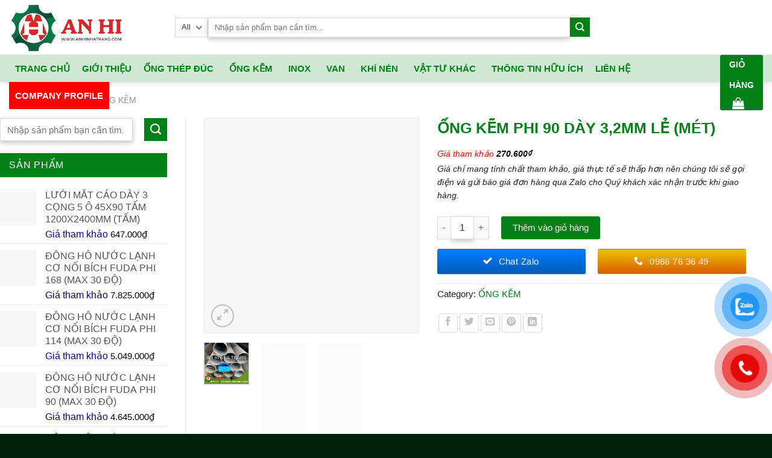

--- FILE ---
content_type: text/html; charset=UTF-8
request_url: https://anhinhatrang.com/ong-thep-ma-kem-nhung-nong/ong-kem-phi-90-day-32mm-le-met
body_size: 55770
content:
<!DOCTYPE html>
<!--[if IE 9 ]><html lang="vi" class="ie9 loading-site no-js"> <![endif]-->
<!--[if IE 8 ]><html lang="vi" class="ie8 loading-site no-js"> <![endif]-->
<!--[if (gte IE 9)|!(IE)]><!--><html lang="vi" class="loading-site no-js"> <!--<![endif]--><head><script data-no-optimize="1">var litespeed_docref=sessionStorage.getItem("litespeed_docref");litespeed_docref&&(Object.defineProperty(document,"referrer",{get:function(){return litespeed_docref}}),sessionStorage.removeItem("litespeed_docref"));</script> <meta charset="UTF-8" /><link data-optimized="2" rel="stylesheet" href="https://anhinhatrang.com/wp-content/litespeed/css/29cbfb0e68728f1f2e960304c1bdf1d2.css?ver=3b5aa" /><link rel="profile" href="http://gmpg.org/xfn/11" /><link rel="pingback" href="https://anhinhatrang.com/xmlrpc.php" /> <script type="litespeed/javascript">(function(html){html.className=html.className.replace(/\bno-js\b/,'js')})(document.documentElement)</script> <meta name='robots' content='index, follow, max-image-preview:large, max-snippet:-1, max-video-preview:-1' /><style>img:is([sizes="auto" i], [sizes^="auto," i]) { contain-intrinsic-size: 3000px 1500px }</style><meta name="viewport" content="width=device-width, initial-scale=1, maximum-scale=1" /><title>ỐNG KẼM PHI 90 DÀY 3,2MM LẺ (MÉT) - An Hi</title><link rel="canonical" href="https://anhinhatrang.com/ong-thep-ma-kem-nhung-nong/ong-kem-phi-90-day-32mm-le-met" /><meta property="og:locale" content="vi_VN" /><meta property="og:type" content="article" /><meta property="og:title" content="ỐNG KẼM PHI 90 DÀY 3,2MM LẺ (MÉT) - An Hi" /><meta property="og:description" content="CÔNG TY TNHH XUẤT NHẬP KHẨU AN HI là nhà phân phối trực tiếp của Tập đoàn thép Thiên Tân Baolai, một trong 5 nhà sản xuất các loại ống và vật liệu thép hàng đầu Trung Quốc, chuyên cung cấp các sản phẩm ống thép tráng kẽm với mức giá ống thép tráng kẽm..." /><meta property="og:url" content="https://anhinhatrang.com/ong-thep-ma-kem-nhung-nong/ong-kem-phi-90-day-32mm-le-met" /><meta property="og:site_name" content="An Hi" /><meta property="article:modified_time" content="2025-09-16T13:43:23+00:00" /><meta property="og:image" content="https://anhinhatrang.com/wp-content/uploads/2021/08/OK-90-3.2MM-2.png" /><meta property="og:image:width" content="800" /><meta property="og:image:height" content="800" /><meta property="og:image:type" content="image/png" /><meta name="twitter:card" content="summary_large_image" /><meta name="twitter:label1" content="Ước tính thời gian đọc" /><meta name="twitter:data1" content="13 phút" /> <script type="application/ld+json" class="yoast-schema-graph">{"@context":"https://schema.org","@graph":[{"@type":"WebPage","@id":"https://anhinhatrang.com/ong-thep-ma-kem-nhung-nong/ong-kem-phi-90-day-32mm-le-met","url":"https://anhinhatrang.com/ong-thep-ma-kem-nhung-nong/ong-kem-phi-90-day-32mm-le-met","name":"ỐNG KẼM PHI 90 DÀY 3,2MM LẺ (MÉT) - An Hi","isPartOf":{"@id":"https://anhinhatrang.com/#website"},"primaryImageOfPage":{"@id":"https://anhinhatrang.com/ong-thep-ma-kem-nhung-nong/ong-kem-phi-90-day-32mm-le-met#primaryimage"},"image":{"@id":"https://anhinhatrang.com/ong-thep-ma-kem-nhung-nong/ong-kem-phi-90-day-32mm-le-met#primaryimage"},"thumbnailUrl":"https://anhinhatrang.com/wp-content/uploads/2021/08/OK-90-3.2MM-2.png","datePublished":"2022-02-14T10:26:44+00:00","dateModified":"2025-09-16T13:43:23+00:00","breadcrumb":{"@id":"https://anhinhatrang.com/ong-thep-ma-kem-nhung-nong/ong-kem-phi-90-day-32mm-le-met#breadcrumb"},"inLanguage":"vi","potentialAction":[{"@type":"ReadAction","target":["https://anhinhatrang.com/ong-thep-ma-kem-nhung-nong/ong-kem-phi-90-day-32mm-le-met"]}]},{"@type":"ImageObject","inLanguage":"vi","@id":"https://anhinhatrang.com/ong-thep-ma-kem-nhung-nong/ong-kem-phi-90-day-32mm-le-met#primaryimage","url":"https://anhinhatrang.com/wp-content/uploads/2021/08/OK-90-3.2MM-2.png","contentUrl":"https://anhinhatrang.com/wp-content/uploads/2021/08/OK-90-3.2MM-2.png","width":800,"height":800},{"@type":"BreadcrumbList","@id":"https://anhinhatrang.com/ong-thep-ma-kem-nhung-nong/ong-kem-phi-90-day-32mm-le-met#breadcrumb","itemListElement":[{"@type":"ListItem","position":1,"name":"Trang chủ","item":"https://anhinhatrang.com/"},{"@type":"ListItem","position":2,"name":"Cửa hàng","item":"https://anhinhatrang.com/cua-hang"},{"@type":"ListItem","position":3,"name":"ỐNG KẼM PHI 90 DÀY 3,2MM LẺ (MÉT)"}]},{"@type":"WebSite","@id":"https://anhinhatrang.com/#website","url":"https://anhinhatrang.com/","name":"An Hi","description":"","potentialAction":[{"@type":"SearchAction","target":{"@type":"EntryPoint","urlTemplate":"https://anhinhatrang.com/?s={search_term_string}"},"query-input":"required name=search_term_string"}],"inLanguage":"vi"}]}</script> <link rel='dns-prefetch' href='//cdn.jsdelivr.net' /><link rel='dns-prefetch' href='//fonts.googleapis.com' /><link rel="alternate" type="application/rss+xml" title="Dòng thông tin An Hi &raquo;" href="https://anhinhatrang.com/feed" /><link rel="alternate" type="application/rss+xml" title="An Hi &raquo; Dòng bình luận" href="https://anhinhatrang.com/comments/feed" /><link rel="alternate" type="application/rss+xml" title="An Hi &raquo; ỐNG KẼM PHI 90 DÀY 3,2MM LẺ (MÉT) Dòng bình luận" href="https://anhinhatrang.com/ong-thep-ma-kem-nhung-nong/ong-kem-phi-90-day-32mm-le-met/feed" /><link rel="prefetch" href="https://anhinhatrang.com/wp-content/themes/flatsome/assets/js/chunk.countup.fe2c1016.js" /><link rel="prefetch" href="https://anhinhatrang.com/wp-content/themes/flatsome/assets/js/chunk.sticky-sidebar.a58a6557.js" /><link rel="prefetch" href="https://anhinhatrang.com/wp-content/themes/flatsome/assets/js/chunk.tooltips.29144c1c.js" /><link rel="prefetch" href="https://anhinhatrang.com/wp-content/themes/flatsome/assets/js/chunk.vendors-popups.947eca5c.js" /><link rel="prefetch" href="https://anhinhatrang.com/wp-content/themes/flatsome/assets/js/chunk.vendors-slider.f0d2cbc9.js" /><style id='wp-block-library-inline-css' type='text/css'>:root{--wp-admin-theme-color:#007cba;--wp-admin-theme-color--rgb:0,124,186;--wp-admin-theme-color-darker-10:#006ba1;--wp-admin-theme-color-darker-10--rgb:0,107,161;--wp-admin-theme-color-darker-20:#005a87;--wp-admin-theme-color-darker-20--rgb:0,90,135;--wp-admin-border-width-focus:2px;--wp-block-synced-color:#7a00df;--wp-block-synced-color--rgb:122,0,223;--wp-bound-block-color:var(--wp-block-synced-color)}@media (min-resolution:192dpi){:root{--wp-admin-border-width-focus:1.5px}}.wp-element-button{cursor:pointer}:root{--wp--preset--font-size--normal:16px;--wp--preset--font-size--huge:42px}:root .has-very-light-gray-background-color{background-color:#eee}:root .has-very-dark-gray-background-color{background-color:#313131}:root .has-very-light-gray-color{color:#eee}:root .has-very-dark-gray-color{color:#313131}:root .has-vivid-green-cyan-to-vivid-cyan-blue-gradient-background{background:linear-gradient(135deg,#00d084,#0693e3)}:root .has-purple-crush-gradient-background{background:linear-gradient(135deg,#34e2e4,#4721fb 50%,#ab1dfe)}:root .has-hazy-dawn-gradient-background{background:linear-gradient(135deg,#faaca8,#dad0ec)}:root .has-subdued-olive-gradient-background{background:linear-gradient(135deg,#fafae1,#67a671)}:root .has-atomic-cream-gradient-background{background:linear-gradient(135deg,#fdd79a,#004a59)}:root .has-nightshade-gradient-background{background:linear-gradient(135deg,#330968,#31cdcf)}:root .has-midnight-gradient-background{background:linear-gradient(135deg,#020381,#2874fc)}.has-regular-font-size{font-size:1em}.has-larger-font-size{font-size:2.625em}.has-normal-font-size{font-size:var(--wp--preset--font-size--normal)}.has-huge-font-size{font-size:var(--wp--preset--font-size--huge)}.has-text-align-center{text-align:center}.has-text-align-left{text-align:left}.has-text-align-right{text-align:right}#end-resizable-editor-section{display:none}.aligncenter{clear:both}.items-justified-left{justify-content:flex-start}.items-justified-center{justify-content:center}.items-justified-right{justify-content:flex-end}.items-justified-space-between{justify-content:space-between}.screen-reader-text{border:0;clip-path:inset(50%);height:1px;margin:-1px;overflow:hidden;padding:0;position:absolute;width:1px;word-wrap:normal!important}.screen-reader-text:focus{background-color:#ddd;clip-path:none;color:#444;display:block;font-size:1em;height:auto;left:5px;line-height:normal;padding:15px 23px 14px;text-decoration:none;top:5px;width:auto;z-index:100000}html :where(.has-border-color){border-style:solid}html :where([style*=border-top-color]){border-top-style:solid}html :where([style*=border-right-color]){border-right-style:solid}html :where([style*=border-bottom-color]){border-bottom-style:solid}html :where([style*=border-left-color]){border-left-style:solid}html :where([style*=border-width]){border-style:solid}html :where([style*=border-top-width]){border-top-style:solid}html :where([style*=border-right-width]){border-right-style:solid}html :where([style*=border-bottom-width]){border-bottom-style:solid}html :where([style*=border-left-width]){border-left-style:solid}html :where(img[class*=wp-image-]){height:auto;max-width:100%}:where(figure){margin:0 0 1em}html :where(.is-position-sticky){--wp-admin--admin-bar--position-offset:var(--wp-admin--admin-bar--height,0px)}@media screen and (max-width:600px){html :where(.is-position-sticky){--wp-admin--admin-bar--position-offset:0px}}</style><style id='classic-theme-styles-inline-css' type='text/css'>/*! This file is auto-generated */
.wp-block-button__link{color:#fff;background-color:#32373c;border-radius:9999px;box-shadow:none;text-decoration:none;padding:calc(.667em + 2px) calc(1.333em + 2px);font-size:1.125em}.wp-block-file__button{background:#32373c;color:#fff;text-decoration:none}</style><style id='woocommerce-inline-inline-css' type='text/css'>.woocommerce form .form-row .required { visibility: visible; }</style><style id='dashicons-inline-css' type='text/css'>[data-font="Dashicons"]:before {font-family: 'Dashicons' !important;content: attr(data-icon) !important;speak: none !important;font-weight: normal !important;font-variant: normal !important;text-transform: none !important;line-height: 1 !important;font-style: normal !important;-webkit-font-smoothing: antialiased !important;-moz-osx-font-smoothing: grayscale !important;}</style><style id='yith-wcan-shortcodes-inline-css' type='text/css'>:root{
	--yith-wcan-filters_colors_titles: #434343;
	--yith-wcan-filters_colors_background: #FFFFFF;
	--yith-wcan-filters_colors_accent: #A7144C;
	--yith-wcan-filters_colors_accent_r: 167;
	--yith-wcan-filters_colors_accent_g: 20;
	--yith-wcan-filters_colors_accent_b: 76;
	--yith-wcan-color_swatches_border_radius: 100%;
	--yith-wcan-color_swatches_size: 30px;
	--yith-wcan-labels_style_background: #FFFFFF;
	--yith-wcan-labels_style_background_hover: #A7144C;
	--yith-wcan-labels_style_background_active: #A7144C;
	--yith-wcan-labels_style_text: #434343;
	--yith-wcan-labels_style_text_hover: #FFFFFF;
	--yith-wcan-labels_style_text_active: #FFFFFF;
	--yith-wcan-anchors_style_text: #434343;
	--yith-wcan-anchors_style_text_hover: #A7144C;
	--yith-wcan-anchors_style_text_active: #A7144C;
}</style><style id='flatsome-main-inline-css' type='text/css'>@font-face {
				font-family: "fl-icons";
				font-display: block;
				src: url(https://anhinhatrang.com/wp-content/themes/flatsome/assets/css/icons/fl-icons.eot?v=3.15.4);
				src:
					url(https://anhinhatrang.com/wp-content/themes/flatsome/assets/css/icons/fl-icons.eot#iefix?v=3.15.4) format("embedded-opentype"),
					url(https://anhinhatrang.com/wp-content/themes/flatsome/assets/css/icons/fl-icons.woff2?v=3.15.4) format("woff2"),
					url(https://anhinhatrang.com/wp-content/themes/flatsome/assets/css/icons/fl-icons.ttf?v=3.15.4) format("truetype"),
					url(https://anhinhatrang.com/wp-content/themes/flatsome/assets/css/icons/fl-icons.woff?v=3.15.4) format("woff"),
					url(https://anhinhatrang.com/wp-content/themes/flatsome/assets/css/icons/fl-icons.svg?v=3.15.4#fl-icons) format("svg");
			}</style> <script type="litespeed/javascript" data-src="https://anhinhatrang.com/wp-includes/js/jquery/jquery.min.js" id="jquery-core-js"></script> <script id="wc-add-to-cart-js-extra" type="litespeed/javascript">var wc_add_to_cart_params={"ajax_url":"\/wp-admin\/admin-ajax.php","wc_ajax_url":"\/?wc-ajax=%%endpoint%%","i18n_view_cart":"View GI\u1ece H\u00c0NG","cart_url":"https:\/\/anhinhatrang.com\/gio-hang","is_cart":"","cart_redirect_after_add":"no"}</script> <script id="wc-single-product-js-extra" type="litespeed/javascript">var wc_single_product_params={"i18n_required_rating_text":"Please select a rating","review_rating_required":"yes","flexslider":{"rtl":!1,"animation":"slide","smoothHeight":!0,"directionNav":!1,"controlNav":"thumbnails","slideshow":!1,"animationSpeed":500,"animationLoop":!1,"allowOneSlide":!1},"zoom_enabled":"","zoom_options":[],"photoswipe_enabled":"1","photoswipe_options":{"shareEl":!1,"closeOnScroll":!1,"history":!1,"hideAnimationDuration":0,"showAnimationDuration":0},"flexslider_enabled":""}</script> <script id="woocommerce-js-extra" type="litespeed/javascript">var woocommerce_params={"ajax_url":"\/wp-admin\/admin-ajax.php","wc_ajax_url":"\/?wc-ajax=%%endpoint%%"}</script> <link rel="https://api.w.org/" href="https://anhinhatrang.com/wp-json/" /><link rel="alternate" title="JSON" type="application/json" href="https://anhinhatrang.com/wp-json/wp/v2/product/9407" /><link rel="EditURI" type="application/rsd+xml" title="RSD" href="https://anhinhatrang.com/xmlrpc.php?rsd" /><meta name="generator" content="WordPress 6.8.3" /><meta name="generator" content="WooCommerce 9.0.3" /><link rel='shortlink' href='https://anhinhatrang.com/?p=9407' /><link rel="alternate" title="oNhúng (JSON)" type="application/json+oembed" href="https://anhinhatrang.com/wp-json/oembed/1.0/embed?url=https%3A%2F%2Fanhinhatrang.com%2Fong-thep-ma-kem-nhung-nong%2Fong-kem-phi-90-day-32mm-le-met" /><link rel="alternate" title="oNhúng (XML)" type="text/xml+oembed" href="https://anhinhatrang.com/wp-json/oembed/1.0/embed?url=https%3A%2F%2Fanhinhatrang.com%2Fong-thep-ma-kem-nhung-nong%2Fong-kem-phi-90-day-32mm-le-met&#038;format=xml" /><style>.bg{opacity: 0; transition: opacity 1s; -webkit-transition: opacity 1s;} .bg-loaded{opacity: 1;}</style><!--[if IE]><link rel="stylesheet" type="text/css" href="https://anhinhatrang.com/wp-content/themes/flatsome/assets/css/ie-fallback.css"><script src="//cdnjs.cloudflare.com/ajax/libs/html5shiv/3.6.1/html5shiv.js"></script><script>var head = document.getElementsByTagName('head')[0],style = document.createElement('style');style.type = 'text/css';style.styleSheet.cssText = ':before,:after{content:none !important';head.appendChild(style);setTimeout(function(){head.removeChild(style);}, 0);</script><script src="https://anhinhatrang.com/wp-content/themes/flatsome/assets/libs/ie-flexibility.js"></script><![endif]--><meta name="zalo-platform-site-verification" content="RkVbBE-OO0CAkCjRzAP_NmQDrcFg_0CwD38" />	<noscript><style>.woocommerce-product-gallery{ opacity: 1 !important; }</style></noscript><link rel="icon" href="https://anhinhatrang.com/wp-content/uploads/2020/07/cropped-logo-32x32.jpg" sizes="32x32" /><link rel="icon" href="https://anhinhatrang.com/wp-content/uploads/2020/07/cropped-logo-192x192.jpg" sizes="192x192" /><link rel="apple-touch-icon" href="https://anhinhatrang.com/wp-content/uploads/2020/07/cropped-logo-180x180.jpg" /><meta name="msapplication-TileImage" content="https://anhinhatrang.com/wp-content/uploads/2020/07/cropped-logo-270x270.jpg" /><style id="custom-css" type="text/css">:root {--primary-color: #038018;}.container-width, .full-width .ubermenu-nav, .container, .row{max-width: 1290px}.row.row-collapse{max-width: 1260px}.row.row-small{max-width: 1282.5px}.row.row-large{max-width: 1320px}.header-main{height: 91px}#logo img{max-height: 91px}#logo{width:245px;}.header-bottom{min-height: 40px}.header-top{min-height: 30px}.transparent .header-main{height: 30px}.transparent #logo img{max-height: 30px}.has-transparent + .page-title:first-of-type,.has-transparent + #main > .page-title,.has-transparent + #main > div > .page-title,.has-transparent + #main .page-header-wrapper:first-of-type .page-title{padding-top: 110px;}.header.show-on-scroll,.stuck .header-main{height:52px!important}.stuck #logo img{max-height: 52px!important}.search-form{ width: 60%;}.header-bg-color {background-color: #ffffff}.header-bottom {background-color: rgba(6,127,26,0.19)}.top-bar-nav > li > a{line-height: 16px }.header-main .nav > li > a{line-height: 16px }.stuck .header-main .nav > li > a{line-height: 11px }.header-bottom-nav > li > a{line-height: 16px }@media (max-width: 549px) {.header-main{height: 70px}#logo img{max-height: 70px}}.nav-dropdown{font-size:100%}.header-top{background-color:#5eb509!important;}/* Color */.accordion-title.active, .has-icon-bg .icon .icon-inner,.logo a, .primary.is-underline, .primary.is-link, .badge-outline .badge-inner, .nav-outline > li.active> a,.nav-outline >li.active > a, .cart-icon strong,[data-color='primary'], .is-outline.primary{color: #038018;}/* Color !important */[data-text-color="primary"]{color: #038018!important;}/* Background Color */[data-text-bg="primary"]{background-color: #038018;}/* Background */.scroll-to-bullets a,.featured-title, .label-new.menu-item > a:after, .nav-pagination > li > .current,.nav-pagination > li > span:hover,.nav-pagination > li > a:hover,.has-hover:hover .badge-outline .badge-inner,button[type="submit"], .button.wc-forward:not(.checkout):not(.checkout-button), .button.submit-button, .button.primary:not(.is-outline),.featured-table .title,.is-outline:hover, .has-icon:hover .icon-label,.nav-dropdown-bold .nav-column li > a:hover, .nav-dropdown.nav-dropdown-bold > li > a:hover, .nav-dropdown-bold.dark .nav-column li > a:hover, .nav-dropdown.nav-dropdown-bold.dark > li > a:hover, .header-vertical-menu__opener ,.is-outline:hover, .tagcloud a:hover,.grid-tools a, input[type='submit']:not(.is-form), .box-badge:hover .box-text, input.button.alt,.nav-box > li > a:hover,.nav-box > li.active > a,.nav-pills > li.active > a ,.current-dropdown .cart-icon strong, .cart-icon:hover strong, .nav-line-bottom > li > a:before, .nav-line-grow > li > a:before, .nav-line > li > a:before,.banner, .header-top, .slider-nav-circle .flickity-prev-next-button:hover svg, .slider-nav-circle .flickity-prev-next-button:hover .arrow, .primary.is-outline:hover, .button.primary:not(.is-outline), input[type='submit'].primary, input[type='submit'].primary, input[type='reset'].button, input[type='button'].primary, .badge-inner{background-color: #038018;}/* Border */.nav-vertical.nav-tabs > li.active > a,.scroll-to-bullets a.active,.nav-pagination > li > .current,.nav-pagination > li > span:hover,.nav-pagination > li > a:hover,.has-hover:hover .badge-outline .badge-inner,.accordion-title.active,.featured-table,.is-outline:hover, .tagcloud a:hover,blockquote, .has-border, .cart-icon strong:after,.cart-icon strong,.blockUI:before, .processing:before,.loading-spin, .slider-nav-circle .flickity-prev-next-button:hover svg, .slider-nav-circle .flickity-prev-next-button:hover .arrow, .primary.is-outline:hover{border-color: #038018}.nav-tabs > li.active > a{border-top-color: #038018}.widget_shopping_cart_content .blockUI.blockOverlay:before { border-left-color: #038018 }.woocommerce-checkout-review-order .blockUI.blockOverlay:before { border-left-color: #038018 }/* Fill */.slider .flickity-prev-next-button:hover svg,.slider .flickity-prev-next-button:hover .arrow{fill: #038018;}/* Background Color */[data-icon-label]:after, .secondary.is-underline:hover,.secondary.is-outline:hover,.icon-label,.button.secondary:not(.is-outline),.button.alt:not(.is-outline), .badge-inner.on-sale, .button.checkout, .single_add_to_cart_button, .current .breadcrumb-step{ background-color:#038018; }[data-text-bg="secondary"]{background-color: #038018;}/* Color */.secondary.is-underline,.secondary.is-link, .secondary.is-outline,.stars a.active, .star-rating:before, .woocommerce-page .star-rating:before,.star-rating span:before, .color-secondary{color: #038018}/* Color !important */[data-text-color="secondary"]{color: #038018!important;}/* Border */.secondary.is-outline:hover{border-color:#038018}body{font-size: 97%;}@media screen and (max-width: 549px){body{font-size: 100%;}}body{font-family:"Roboto", sans-serif}body{font-weight: 0}body{color: #212121}.nav > li > a {font-family:"Roboto", sans-serif;}.mobile-sidebar-levels-2 .nav > li > ul > li > a {font-family:"Roboto", sans-serif;}.nav > li > a {font-weight: 0;}.mobile-sidebar-levels-2 .nav > li > ul > li > a {font-weight: 0;}h1,h2,h3,h4,h5,h6,.heading-font, .off-canvas-center .nav-sidebar.nav-vertical > li > a{font-family: "Roboto", sans-serif;}h1,h2,h3,h4,h5,h6,.heading-font,.banner h1,.banner h2{font-weight: 700;}h1,h2,h3,h4,h5,h6,.heading-font{color: #038018;}.alt-font{font-family: "Dancing Script", sans-serif;}.alt-font{font-weight: 400!important;}.header:not(.transparent) .header-bottom-nav.nav > li > a{color: #038018;}.header:not(.transparent) .header-bottom-nav.nav > li > a:hover,.header:not(.transparent) .header-bottom-nav.nav > li.active > a,.header:not(.transparent) .header-bottom-nav.nav > li.current > a,.header:not(.transparent) .header-bottom-nav.nav > li > a.active,.header:not(.transparent) .header-bottom-nav.nav > li > a.current{color: #ffffff;}.header-bottom-nav.nav-line-bottom > li > a:before,.header-bottom-nav.nav-line-grow > li > a:before,.header-bottom-nav.nav-line > li > a:before,.header-bottom-nav.nav-box > li > a:hover,.header-bottom-nav.nav-box > li.active > a,.header-bottom-nav.nav-pills > li > a:hover,.header-bottom-nav.nav-pills > li.active > a{color:#FFF!important;background-color: #ffffff;}a{color: #038018;}.has-equal-box-heights .box-image {padding-top: 100%;}.shop-page-title.featured-title .title-bg{ background-image: url(https://anhinhatrang.com/wp-content/uploads/2021/08/OK-90-3.2MM-2.png)!important;}@media screen and (min-width: 550px){.products .box-vertical .box-image{min-width: 247px!important;width: 247px!important;}}.absolute-footer, html{background-color: #01210c}.page-title-small + main .product-container > .row{padding-top:0;}/* Custom CSS */b,strong{font-weight:500}.search-block .cot2 .icon-box .icon-box-text p{margin-bottom:4px}.search-block select.resize-select{border-top-left-radius:3px;border-bottom-left-radius:3px}.search-block input[type=search]{height:43px}#header-contact li a span{text-transform:none;font-size:13px}.header-bottom{height:45px}#mega-menu-title{background:#5eb509;height:45px}#mega_menu>li>a{font-size:15px;padding-left:15px}.menu-item i._before,.rtl .menu-item i._after{margin-right:10px}#mega_menu>li>a:hover{background:green;color:#fff}.nav-spacing-medium>li{margin:0;font-size:15px}#mega_menu ul.sub-menu>li>a:hover{color:#fff;background:#5eb509}#mega_menu>li>ul.sub-menu{top:-9px;min-height:300px}.slider-section .TextCaptions{padding:0;border-bottom:1px solid #ddd;border-left:1px solid #ddd}.slider-section .TextCaptions .item{height:48px;font-size:12px;color:#000;border-right:1px solid #dadada;padding:0 8px!important}.slider-nav-light .flickity-prev-next-button .arrow{background:gray;padding:10px}.nav-dropdown{padding:0;border:1px solid #cecece;min-width:310px}.nav-dropdown>li>a{color:#00540e}.nav-dropdown.nav-dropdown-simple>li>a:hover{background:#5eb509;color:#fff}.header-nav .cart-item a{background:#5eb509;padding:0 15px;border-radius:3px;line-height:34px}.nav-dropdown-has-arrow li.has-dropdown:before{border-width:10px;margin-left:-10px}.section-title-normal span{border-bottom:1px solid #038018;background:#038018;font-size:14px;margin-bottom:0}.section-title-normal span:after{content:"";display:table;clear:both}.section-title-normal{margin-bottom:0;border-top:2px solid #038018;border-bottom:0;background:#e2e2e2}.slider-section .cot1 .post-item{padding:9.5px 10px;border-bottom:1px dotted #d0d0d0}.slider-section .cot1 .post-item .box-text{padding:0 0 0 15px}.slider-section .cot1 .post-item .box-blog-post .is-divider{display:none}.slider-section .cot1 .post-item .box-text .post-title{font-size:14px;font-weight:400}.section-title-container{margin-bottom:0}.slider-section .cot1 .col-inner{background:#fff}.header-nav li{margin-right:0}.header-nav li a{padding:0 15px;line-height:45px}.cot2 .button,.nav-dropdown li a,span.widget-title{line-height:40px}.header-nav .current-menu-item a,.header-nav li a:hover,.header-nav li.active>a{background:#5eb509}.slider-section .cot1 .icon-gift{color:#5eb509;opacity:100}.slider-section .col{padding-bottom:0}.slider-nav-light .flickity-prev-next-button svg{background:rgba(0,0,0,.6);height:60px}.flickity-prev-next-button.next{right:0}.flickity-prev-next-button.previous{left:0}.slider-section .TextCaptions .is-nav-selected{color:#038018;border-top:2px solid #5eb509}.section-title-normal span:after{border:19px solid #038018;position:absolute;DISPLAY:INLINE-BLOCK;MARGIN-LEFT:15PX;border-right-color:transparent;border-bottom-color:transparent;margin-top:-10px;left:auto}.section-title-normal span{padding:8px 15px;color:#fff!important}.section-title a{display:block;padding-left:15px;font-size:15px;font-weight:400;color:#5eb509;padding-right:10px}.tin-tuc-section .cot1 .cot2 .post-item .post-title:before,.tin-tuc-section .cot2 .box-blog-post .is-divider,.tin-tuc-section .tin-tuc2 .post-item .box-blog-post .is-divider{display:none}.product-small{border:1px solid #e2e2e2;padding:10px;background:#fff;margin-bottom:10px}.danh-muc-section .cot12 .col{padding:0 5.8px}.danh-muc-section .cot12 .col-inner .row{margin-left:-4px;margin-right:-4px}.danh-muc-section .badge-container{right:10px;top:10px;left:auto;margin:0}.danh-muc-section .badge-container .badge-inner{border-radius:99%;font-weight:400}.danh-muc-section .product-small .product-title{margin-bottom:10px}.danh-muc-section .product-small .price{color:gray}.danh-muc-section .product-small .price ins span{color:red;font-size:19px;font-weight:400}.danh-muc-section .product-small .box-text .add-to-cart-button a{font-weight:400;text-transform:none;font-size:13px;letter-spacing:0;border-radius:3px;padding:0 10px}.danh-muc-section .product-small .box-text{padding-bottom:5px}.product-small:hover{border:1px solid #5eb509;border-radius:3px}.danh-muc-section .product-small .product-title a:hover{color:#038018}.danh-muc-section .col{padding-bottom:0}.danh-muc-section .product-small .price span{color:red;font-size:19px;font-weight:400}.danh-muc-section .product-small .price del span{font-size:13px;color:gray}.tin-tuc-section .cot1 .post-item .box-text{padding-right:0;padding-top:0;padding-bottom:0}.tin-tuc-section .cot1 .post-item{padding-top:6px;padding-bottom:6px}.tin-tuc-section .tin-tuc2 .post-item .box-text .post-title{font-size:15px;color:#000;font-weight:400}.tin-tuc-section .tin-tuc2 .post-item .post-meta{color:#5eb509}.tin-tuc-section .cot2 .post-item .post-title:before{content:'';margin-left:-20px;background:url(/wp-content/uploads/2018/09/dot-icon-1.png);width:11px;height:11px;background-size:11px 11px;margin-right:0;float:left;margin-top:5px}.tin-tuc-section .cot2 .post-item .post-title{padding-left:20px;font-size:15px;font-weight:400;padding-top:0;padding-bottom:0}.tin-tuc-section .cot2 .post-item{padding-bottom:0;border-bottom:1px dotted #efefef}.tin-tuc-section .post-item .post-title:hover,.tin-tuc-section .tin-tuc2 .post-item .box-text .post-title:hover{color:#038018}.tin-tuc-section .cot2 .post-item .box-text{padding-top:7px;padding-bottom:7px}.tin-tuc-section .cot1 .cot2 .post-item .post-title{padding-left:0}.footer-section .col,.gioi-thieu .col,.tin-tuc-section .col{padding-bottom:0}.footer-secondary{padding:0}.demo_store{font-size:14px}.footer-section input[type=submit]:not(.is-form){background:#5eb509;font-weight:400;text-transform:none;letter-spacing:0;border-radius:3px;margin-bottom:0}#footer .back-to-top{padding-left:0;padding-right:0;background:#5eb509;border:2px solid #fff;color:#fff}.hotline-ho-tro{font-size:14px;border:1px solid #ececec;padding:20px 10px;border-radius:3px;text-align:center}.widget{margin-bottom:10px}.product-main #product-sidebar{padding-left:0;max-width:24%!important;flex-basis:24%!important}.product-main .product-info{border-right:0;padding-top:0}.product-main .product-gallery{max-width:35%}.hotline-ho-tro .info-hotline{text-transform:uppercase;display:block;font-weight:500;margin-bottom:10px}.hotline-ho-tro strong{display:block;font-size:20px;color:#fb0000}#product-sidebar .section4,#shop-sidebar .section4{padding:0}#shop-sidebar .icon-box,.post-sidebar .icon-box,.product-main #product-sidebar .icon-box{border:1px solid #ececec;margin-bottom:10px;padding:5px;border-radius:3px}.breadcrumbs{font-size:14px;text-transform:none}.page-title-inner,.product-main{padding-top:0!important}.product-main .product-title{font-size:25px}.product-gallery-slider img{border:1px solid #ececec}.product-main .price,.product-main .price del span{font-size:14px;color:gray}.product-main .price ins span{color:#5eb509;font-size:22px;font-weight:400}.product-main .product-short-description{font-size:15px;margin-bottom:15px;border:1px dashed #038018;border-radius:3px;background:#f7fff1;padding:10px;margin-top:15px}.product-main .product-short-description p{margin-bottom:10px}.product-main .product-short-description ul li{margin-bottom:4px}.product-main .cart,.product-main .mua-ngay-button,.product-main .product-short-description ul,.section4 .icon-box .icon-box-text p{margin-bottom:0}.product-main .single_add_to_cart_button{text-transform:none;font-weight:400;border-radius:3px;font-size:15px;letter-spacing:0}.product_meta{font-size:15px}.product-main .social-icons .button.icon.circle{border-radius:3px!important;border:1px solid #dadada}.product-main .mua-ngay-button .cot1 .button{background-image:linear-gradient(to top,#005cbb,#007eff);font-weight:400;text-transform:none;font-size:15px;line-height:40px}.product-main .mua-ngay-button,.product-main .mua-ngay-button .col{padding-bottom:0}.cot2 .button{background-image:linear-gradient(to top,#dc5b00,#ecc500);font-weight:400;text-transform:none;font-size:15px}.badge-container{margin:0;left:10px!important;top:10px!important}.badge-container .badge-inner{border-radius:100%;font-weight:400}.product-footer .woocommerce-tabs{width:90%;margin:0 auto;border:1px solid #e6e6e6;padding:20px;border-radius:3px}.product-footer .woocommerce-tabs>.nav-line-grow{margin-top:-20px;font-size:20px;background:#f7fff1;border-bottom:1px solid #e6e6e6;color:#000;text-transform:none}.product-footer .woocommerce-tabs>.nav-line-grow a{font-weight:500;text-transform:none}.product-footer .related-products-wrapper{max-width:90%;margin:20px auto;border-top:0}.archive .product-title,.product-footer .related .product-small .product-title,span.widget-title{margin-bottom:10px}.product-footer .related .product-section-title{text-align:center;letter-spacing:0;color:#038018}.archive .product-small,.product-footer .related .product-small{border:0}.archive .product-small .price,.archive .product-small .price del span,.product-footer .related .product-small .price,.product-footer .related .product-small .price del span{font-size:13px;color:gray}.archive .product-small .price ins span,.product-footer .related .product-small .price ins span{font-size:17px;color:red;font-weight:400}.product-main{padding-bottom:15px}.category-page-title{background:#f5f5f5;padding:10px 0}.archive .breadcrumbs{font-weight:400;color:#5eb509}.woocommerce-ordering,.woocommerce-result-count{font-size:14px}.archive .product-small{border:0;padding-bottom:10px}.archive .product-small.box{border:1px solid #ddd;border-radius:3px}.archive .product-small.box .box-text{padding-bottom:5px}.archive .product-small.box:hover{border:1px solid #5abe12}.widget .is-divider{display:none}span.widget-title{display:block;width:100%;color:#fff;font-weight:500;background:#038018;padding-left:15px}ul.product_list_widget li a:not(.remove){font-size:15px;font-weight:400;color:#545454}.product_list_widget .woocommerce-Price-amount{font-weight:400;font-size:15px;color:#5eb509}.product_list_widget del span{font-size:13px!important;color:gray!important}.recent-blog-posts a{line-height:1.2;display:block;margin-bottom:6px;font-size:15px;color:#4c4c4c}.recent-blog-posts a:hover{color:#038018}.post-sidebar .section4{padding:0!important}.single footer.entry-meta{font-size:15px}.blog-single .large-9{padding-left:0}.blog-archive .post-sidebar{padding-right:0!important}.blog-archive .badge .badge-inner,.stuck .header-main,.tim-kiem-mobile{display:none}.blog-archive .post-sidebar .badge .badge-inner{display:block}/* Custom CSS Mobile */@media (max-width: 549px){.danh-muc-san-pham-mobile .col a,.tim-kiem-mobile{display:block;background:#3fb801}.tim-kiem-mobile .col{padding:5px}.danh-muc-san-pham-mobile .col{flex-basis:50%;max-width:50%;text-align:center;padding:5px}.danh-muc-san-pham-mobile .col p{margin-bottom:0}.danh-muc-san-pham-mobile .col a{width:100%;padding:5px 10px;font-size:13px;border-radius:3px;color:#fff;height:40px;line-height:30px;overflow:hidden}#product-sidebar .section4,#shop-sidebar .section4,.post-sidebar .section4,.section-title a{display:none}.danh-muc-san-pham-mobile{padding:10px;margin-top:0!important}.danh-muc-section .product-small .price del span,.danh-muc-section .product-small .price ins span{font-size:13px}.danh-muc-section .product-small .product-title{font-size:12px}.blog-archive .post-item,.tin-tuc-section .cot1 .cot2 .post-item,.tin-tuc-section .cot1 .tin-tuc2 .post-item{flex-basis:50%;max-width:50%}.product-footer .woocommerce-tabs,.product-main .product-gallery{max-width:100%;width:100%}.product-footer .woocommerce-tabs{border:0;padding:0}.small-nav-collapse>li{width:33.33%;text-transform:none;text-align:center;line-height:20px}.blog-single .large-9{padding-left:15px}.blog-archive .post-sidebar{padding-right:15px!important}.menu-float-right{display:none}}.label-new.menu-item > a:after{content:"New";}.label-hot.menu-item > a:after{content:"Hot";}.label-sale.menu-item > a:after{content:"Sale";}.label-popular.menu-item > a:after{content:"Popular";}</style><style type="text/css" id="wp-custom-css">/* -----menu----- */
.mega-menu-link{
	text-transform: uppercase !important;
}
.mega-menu-item-16462 .mega-menu-link{
	background-color:red !important;
	color:#fff !important;
}
.mega-menu-item-16462:hover .mega-menu-link{
	background-color:red !important;
}
/* -----sp liên quan----- */
.product-footer .product-small{
	display: flex;
  flex-direction: column;
}
.product-footer .product-small .box-text {
	display: flex !important;
	flex-direction: column;
	flex: 1 1 auto;
	padding: 10px 0;
}
.product-footer .product-small .title-wrapper {
	text-align: center;
}
.name a {
  display: -webkit-box ;
  -webkit-line-clamp: 2;
  -webkit-box-orient: vertical;
  overflow: hidden;
  text-overflow: ellipsis;
}

.product-footer .product-small .title-wrapper .product-title{
	margin: 0 !important;
}
.product-footer .product-small .price{
	white-space: nowrap;
	overflow: visible !important;
}
.product-footer .product-small .price-wrapper .button{
	font-size: 12px;
	white-space: nowrap;
	margin-right: 0;
	padding: 0 10px;
}
/* ----- ----- */
.row-banner{
	position: relative !important;
}
.btn-banner1, .btn-banner2, .btn-banner3, .btn-banner4, .btn-banner5{
	position: absolute !important;
}
.btn-banner1{
	left: 23%;
	top: 43%;
}
.btn-banner2{
	left: 15%;
	top: 85%;
}
.btn-banner3{
	left: 45%;
	top: 70%;
}
.btn-banner4{
	left: 15%;
	top: 78%;
}
.btn-banner5{
	left: 71.3%;
	top: 70%;
}
.image-bn-1, .image-bn-2, .image-bn-3,
.image-bn-4, .image-bn-5{
	position: absolute !important;
	z-index: 2;
}
.image-bn-1{
	right: 15%;
	top: 25%;
}
.image-bn-2{
	right: 10%;
	top: 25%;
}
.image-bn-3{
	right: 5%;
	top: 25%;
}
.image-bn-4{
	right: 15%;
	top: 20%;
}
.image-bn-5{
	left: -59%;
	top: 23%;
}
@media only screen and (max-width: 1200px) {
.btn-banner1, .btn-banner2, .btn-banner3, .btn-banner4, .btn-banner5{
		font-size: 12px;
	}
}
.image-shake{
	margin-left: 80%;
}
/* ---------- */
.mega-menu-description{
	display:none !important;
}
.search-field{
	width: 600px !important;
}
input[type=email], input[type=tel], input[type=text]{
	height: 40px;
}
.category-page-title{
	background-color:#fff !important;
}
.mega-sub-menu{
	box-shadow: rgba(99, 99, 99, 0.2) 0px 2px 8px 0px !important;
}
.header-nav li a:hover{
	background-color:#038018 !important;
}
/* .header-main{
  background: linear-gradient(to right,
    #038018 0%,
    #038018 50%,
    #038018 50%,
    #7bea0e 90%,
    #7bea0e 100%
  );
} */
.header-bottom .header-nav li a{
	font-weight: 900;
}
.add_to_cart_button {
	display: block;
	padding: 0px 10px;
	margin-top: 20px;
	background: unset;
	color: green;
	border: 2px solid green;
	margin-bottom: 10px;
}
.reviews_tab, .ux_global_tab_tab{
	display: none !important;
}
.add_to_cart_button:hover{
	background-color: green;
	color: white;
}
.danh-muc-section .product-small .price span {
    font-size: 14px !important;
}
.entry-content table {
	width : 100%
	border-collapse: collapse;
}
.entry-content table, th, td {
  border: 1px solid black;
	text-align:center;
}
.product-small{
	padding: 0px;
}
.box-text{
	padding-left: 10px;
}
.danh-muc-section .product-small .box-text{
	text-align: center;
}
li.current-dropdown>.nav-dropdown, .next-prev-thumbs li.has-dropdown:hover>.nav-dropdown, .no-js li.has-dropdown:hover>.nav-dropdown {
	left: 50%;
  transform: translateX(-50%);
}
.price-wrapper .price{
	color: red !important;
  font-size: 14px !important;
  font-weight: 500;
  font-style: italic;
	display: inline-block !important;
}
.woocommerce-Price-amount, .woocommerce-Price-currencySymbol{
	color: black !important;
}
#billing_company_field, #billing_country_field, #billing_postcode_field, #ship-to-different-address{
	display: none !important;
}
#billing_address_1_field{
	width: 100%;
}
p.form-row-first{
	width: 100%;
}
table, th, td{
  border:1px solid #868585;
	text-align: center;
}
table{
  border-collapse:collapse;
	margin-top: 20px;
}

table td{
      padding: 5px !important;
}
table tr:nth-child(1) td{
  padding: 5px !important;
  text-align: center;
}
.shop_table thead th, .shop_table .order-total td, .shop_table .order-total th{
	border-width: 0px !important;
}
th:last-child, td:last-child {
    padding-right: 10px;
}
.coupon, .woocommerce-form-coupon-toggle{
	display: none;
}
.order_details thead th,.order_details tfoot tr:nth-child(4){
	background: #DD2725;
	color: white !important;
}
.order_details .woocommerce-Price-amount, .order_details .woocommerce-Price-currencySymbol{
	color: white !important;
}
#group li:nth-child(2){
	display: none;
}
#group li:nth-child(3){
	display: none;
}
.payment_method_cod{
	display: block !important;
}
.order_details .woocommerce-Price-amount, .order_details .woocommerce-Price-currencySymbol {
    color: black !important;
}
.image-shake {
  overflow: visible;
  display: inline-block;
  width:100%;
  text-align:center;
}
.image-shake img {
  animation: shake 7s infinite;
}
.image-shake .img-inner{
	overflow:visible;
}
.header-cart-link span,.header-cart-link i{
	color:#fff;
}
.header-cart-link{
	background-color:#038018 !important;
}
@keyframes typing {
  from { width: 0 }
  to { width: 100% }
}
@keyframes shake {
	 0% { transform: translate(0, 0) rotate(0deg); }
		25% { transform: translate(-10px, -10px) rotate(-10deg); }
		50% { transform: translate(0, 0) rotate(0deg); }
		75% { transform: translate(10px, 10px) rotate(10deg); }
		100% { transform: translate(0, 0) rotate(0deg); }
}
.typewriter {
    animation: typing 3.5s;
    overflow: hidden;
    white-space: nowrap;
}
.dcm .row.row-small{
	margin:0px;
}
.dcm .nav{
	background-color:#038018;
	border-top-right-radius:20px;
}
.dcm .nav li{
	background-color:#038018;
	margin:0px;
	padding:0px 50px;
}
.dcm .nav li a{
	color:#fff;
}
.dcm .nav li:last-child{
	border-top-right-radius:20px;
}
.dcm .nav-line-bottom > li > a:before{
	background:#fff203;
}
.nganhvan .ux-menu{
	max-height: 200px;
  overflow-y: scroll; 
  overflow-x: hidden;
}
.nganhvan .ux-menu::-webkit-scrollbar,#mega-menu-item-54829 .mega-sub-menu::-webkit-scrollbar {
  width: 5px;
	border-radius:100px;
}
.nganhvan .ux-menu::-webkit-scrollbar-thumb,#mega-menu-item-54829 .mega-sub-menu::-webkit-scrollbar-thumb {
  background-color: #34206f; 
  border-radius: 10px; 
}
.nganhvan .ux-menu::-webkit-scrollbar-track {
  background-color: transparent; 
}
.van .product-small .box-text ul{
	max-height:55px;
	height:55px;
}
.van .product-small .box-text ul li{
	margin-bottom:0px;
}
.van .product-title a{
	display: -webkit-box;
	-webkit-line-clamp: 2;
	-webkit-box-orient: vertical;  
	overflow: hidden;
	min-height: 38px;
}
.box .post-title{
	display: -webkit-box;
	-webkit-line-clamp: 2;
	-webkit-box-orient: vertical;  
	overflow: hidden;
}
.vid{
	padding:0px 20px !important;
}
.vid span{
	color: #038018 !important;
}
.vid:before{
	content:'------';
	background-color:#e5e7eb;
	color:#e5e7eb;
	position:absolute;
	z-index:-1;
	left:-5px;
}
.vid:hover:before{
	display:none;
}
.vid:hover{
	background-color:#FFF203 !important;
	color:#050985 !important;
}
.tintuc img{
	border-radius:10px !important;
}
.tintuc .is-divider{
	display:none;
}
.tintuc .from_the_blog_excerpt {
	display: -webkit-box;
	-webkit-line-clamp: 3;
	-webkit-box-orient: vertical;  
	overflow: hidden;
	color:#000;
}
.ecosm.button {
	background-color: #fff;
}
.go .ux-logo-link img {
	box-shadow: rgba(0, 0, 0, 0.24) 0px 3px 8px;
	padding: 10px;
}
ul.numor{
  list-style:none;
	display:block;
	text-align:center;
}
.number{
  font-size: 4rem;
	font-weight: 700;
	color:#fff;
	margin-bottom:0px !important;
	padding-bottom:0px !important;
}
.numor li{
	background-color:#038018;
	padding:0px 20px 10px 20px;
	border-bottom-right-radius: 80px;
  border-top-left-radius: 80px;
	width:95%;
	padding-left:30px;
	padding-top:20px;
	min-height:180px;
  color:#fff;
	margin-left:0px !important;
}
.numor:hover li{
	transform: translateY(-20px);
	transition: transform 1s;
	box-shadow: rgba(149, 157, 165, 0.2) 0px 8px 24px;
}
input[type=email],input[type=tel], input[type=text], textarea{
	border:0px;
	border-radius:5px;
}
textarea{
	min-height:100px;
}
textarea:hover{
	box-shadow:rgba(0, 0, 0, 0.24) 0px 3px 8px;
}
.col.large-9{
	position:unset;
}
.ga{
	background-color:#fff;
}
.wpcf7-spinner{
	display:none;
}
.den{
	border-radius:15px;
	border:5px solid #fff;
}
.bac{
	background-image:url(/wp-content/uploads/2025/07/bg1.png);
	background-repeat: no-repeat;
  background-position: center;
}
.linh .col-inner{
	background-image:url(/wp-content/uploads/2025/07/bg1-2-1.png);
	background-repeat: no-repeat;
  background-position: top;
	background-size: 100% auto;
	background-color:#f2f2f2;
}
.tada{
	z-index:9999;
	margin-top:-100px;
}
::placeholder{
	font-weight:400;
}
.san-pham-lam-sach-da .box {
	background: white;
	border-radius: 4px;
	border: 1px solid #dedede;
	padding: 8px;
}
.nav-right li.current-dropdown:last-child>.nav-dropdown, .nav-right li.has-dropdown:hover:last-child>.nav-dropdown{
	right:auto;
}
input[type=email], input[type=number], input[type=search], input[type=tel], input[type=text], input[type=url], textarea {
    box-shadow: rgba(0, 0, 0, 0.24) 0px 3px 8px;
}
.blog-archive{
	padding-top:0px;
}
.blog-archive .archive-page-header{
	padding-bottom:50px;
	margin-bottom:50px;
	background-size: cover;
	background-position: center;
	background-repeat: no-repeat;
	min-height: 400px;
	display: flex;
	align-items: center;
	justify-content: center;
	text-align: center;
	position: relative;
}
.blog-archive .archive-page-header h1,
.blog-archive .archive-page-header .page-title {
	color: #fff;
	font-size: 36px;
	font-weight: bold;
	text-shadow: 0 2px 4px rgba(0,0,0,0.4); 
	margin-bottom:0px;
}
.blog-archive .archive-page-header .col{
	padding-bottom:0px !important;
}
.blog-archive .archive-page-header::before {
	content: '';
	position: absolute;
	inset: 0;
	background: rgba(0, 0, 0, 0.3); 
	z-index: 0;
}
.blog-archive .archive-page-header .row {
	position: relative;
	z-index: 1;
}
.blog-archive{
	background-color:#03801845;
} 
.blog-archive .box .box-text{
	background-color:#fff;
	min-height:120px;
}
.blog-archive .box .box-text .is-divider{
	display:none;
}
aside .recent-blog-posts-li a{
	display: -webkit-box;
	-webkit-line-clamp: 2;
	-webkit-box-orient: vertical;  
	overflow: hidden;
}
.blog-wrapper{
	padding-bottom:0px;
}
#comments{
	display:none;
}
.hotline-ho-tro{
	border:0px !important;
}
aside{
	box-shadow: rgba(0, 0, 0, 0.24) 0px 3px 8px;
    color: #050985;
    padding: 20px;
    border-radius: 10px;
}
aside .product-title{
	font-size:16px !important;
	display: -webkit-box;
	-webkit-line-clamp: 3;
	-webkit-box-orient: vertical;  
	overflow: hidden;
}
.product-footer .woocommerce-tabs{
	background-color:rgb(241, 241, 241);
	padding:20px !important;
}
.product-footer .woocommerce-tabs{
	width:100% !important;
}
.yith-wcan-filters{
	color:#038018;
	border-radius:10px;
}
.yith-wcan-filters .filter-title{
	color:#038018 !important;
}
.yith-wcan-filters .yith-wcan-filter .yith-wcan-dropdown{
	background-color:#fff;
}
.yith-wcan-filters .yith-wcan-filter .yith-wcan-dropdown .dropdown-wrapper .show-more{
	color:#038018 !important;
}
.yith-wcan-filters ::-webkit-scrollbar-thumb {
    background: #038018 !important; 
}
.yith-wcan-filters .yith-wcan-filter .yith-wcan-dropdown.open,.yith-wcan-filters .yith-wcan-filter .yith-wcan-dropdown.open .dropdown-wrapper{
	border-color:#038018;
	box-shadow:0 0 7px 0 rgba(52, 32, 111,0.5);
}
.yith-wcan-filters .yith-wcan-filter .filter-items .filter-item > label > a,.yith-wcan-filters .yith-wcan-filter .filter-items .filter-item > label > a:hover{
	color:#038018;
}
.yith-wcan-filters .yith-wcan-filter .filter-items .filter-item.active > label > a,.yith-wcan-filters .yith-wcan-filter .filter-items .filter-item > label > a {
    color: #038018;
}
.custom-child-category-filters {
  display: flex;
  flex-direction: column;
  gap: 20px;
}
.child-category-filter-box {
  padding: 10px 15px;
  border: 1px solid #ddd;
  border-radius: 8px;
  background: #fafafa;
}
.child-category-filter-box h4 {
  font-size: 16px;
  color: #006400;
  margin-bottom: 10px;
}
/* Khối dropdown danh mục con */
.custom-category-dropdown-filter details {
  position: relative;
  margin-bottom: 20px;
  border: 1px solid #28a745;
  border-radius: 6px;
  background: #fff;
  box-shadow: 0 2px 6px rgba(0, 0, 0, 0.08);
  overflow: hidden;
  transition: all 0.3s ease;
}

.custom-category-dropdown-filter summary {
  padding: 12px 15px;
  cursor: pointer;
  font-weight: 500;
  color: #006400;
  list-style: none;
  outline: none;
  border-bottom: 1px solid #28a745;
  display: flex;
  justify-content: space-between;
  align-items: center;
}
.custom-category-dropdown-filter summary::-webkit-details-marker {
  display: none;
}

/* Mũi tên */
.custom-category-dropdown-filter summary::after {
  content: '▾';
  font-size: 14px;
  margin-left: auto;
  transition: transform 0.3s ease;
}
details[open] summary::after {
  transform: rotate(180deg);
}

/* Danh sách danh mục con */
.custom-category-dropdown-filter ul {
  padding: 10px 15px;
  list-style: none;
  margin: 0;
  max-height: 250px;
  overflow-y: auto;
}

.custom-category-dropdown-filter li {
  margin-bottom: 8px;
}

.custom-category-dropdown-filter li a {
  text-decoration: none;
  color: #333;
  padding: 0px;
  display: block;
  border-radius: 4px;
  transition: background 0.2s;
	font-weight:600;
	color:#006400;
	padding:5px;
}
.custom-category-dropdown-filter li:hover a{
	color:REd !important;
}
.custom-category-dropdown-filter li{
	margin-left:0px !important;
}
.custom-category-dropdown-filter li a:hover {
  background-color: #e6f4ea;
  color: #006400;
}

/* Search box giả lập bên trong dropdown */
.custom-category-dropdown-filter .fake-search-box {
  padding: 5px 10px;
  margin: 10px 15px;
  border: 1px solid #ccc;
  border-radius: 5px;
  display: block;
  font-size: 14px;
  width: calc(100% - 30px);
}

/* Scrollbar đẹp */
.custom-category-dropdown-filter ul::-webkit-scrollbar {
  width: 6px;
}
.custom-category-dropdown-filter ul::-webkit-scrollbar-thumb {
  background-color: #aaa;
  border-radius: 4px;
}
.cat-title {
	font-weight:600;
	padding:12px 0px;
	color:#006400;
}
#product-sidebar aside{
	box-shadow:none !important;
	padding:0px;
}
#product-sidebar .search-field{
	width:220px !important;
}
.sc-banner1 {
  background: linear-gradient(to right, white 0%,
    rgba(3, 128, 24, 0.8) 50%,
    rgb(3, 128, 24) 100%);
}

.sc-banner2 {
  background: linear-gradient(to right, red 0%, white 50%, white 100%);
}
.services .banner-inner .fill{
	border-radius:10px;
}
.corporation ul{
	list-style:square;
}
.corporation li::marker{
	color:#050985;
}
.higher-up .icon-box-text{
	background-color:white;
	padding-left:50px !important;
	padding-top: 20px;
}
.higher-up .icon-box-img{
	background-color:black;
	height:40px;
	margin-right:-30px;
	padding-left:30px;
	padding-right:30px;
}
.higher-up .icon{
	width:30px;
	margin-left:-15px;
}
.higher-up .icon-box{
	margin-top:-18px;
}
.m1 .icon{
	border:5px solid #28b664;
	border-radius:5px;
	background-color:#fff;
}
.m1 .icon-box-text{
	border:7px solid #28b664;
	border-radius:15px;
	margin-top:-40px;
	padding:30px 10px 10px 10px;
	min-height:160px;
}
.m2 .icon{
	border:5px solid #72b746;
	border-radius:5px;
	background-color:#fff;
}
.m2 .icon-box-text{
	border:7px solid #72b746;
	border-radius:15px;
	margin-top:-40px;
	padding:30px 10px 10px 10px;
	min-height:160px;
}
.m3 .icon{
	border:5px solid #41b9a6;
	border-radius:5px;
	background-color:#fff;
}
.m3 .icon-box-text{
	border:7px solid #41b9a6;
	border-radius:15px;
	margin-top:-40px;
	padding:30px 10px 10px 10px;
	min-height:160px;
}
.m4 .icon{
	border:5px solid #3295a0;
	border-radius:5px;
	background-color:#fff;
}
.m4 .icon-box-text{
	border:7px solid #3295a0;
	border-radius:15px;
	margin-top:-40px;
	padding:30px 10px 10px 10px;
	min-height:160px;
}
.m5 .icon{
	border:5px solid #5560b0;
	border-radius:5px;
	background-color:#fff;
}
.m5 .icon-box-text{
	border:7px solid #5560b0;
	border-radius:15px;
	margin-top:-40px;
	padding:30px 10px 10px 10px;
	min-height:160px;
}
.m6 .icon{
	border:5px solid #5e4e91;
	border-radius:5px;
	background-color:#fff;
}
.m6 .icon-box-text{
	border:7px solid #5e4e91;
	border-radius:15px;
	margin-top:-40px;
	padding:30px 10px 10px 10px;
	min-height:160px;
}
.d1 .icon{
	border:5px solid #865dcc;
	border-radius:5px;
	background-color:#fff;
}
.d1 .icon-box-text{
	border:7px solid #865dcc;
	border-radius:15px;
	margin-top:-40px;
	padding:30px 10px 10px 10px;
	min-height:160px;
}
.d1{
	position:relative;
}
.d1 .icon-box-img{
	position:absolute;
	bottom:-35%;
	left:28%;
	z-index:999
}
.d2 .icon{
	border:5px solid #a440a3;
	border-radius:5px;
	background-color:#fff;
}
.d2 .icon-box-text{
	border:7px solid #a440a3;
	border-radius:15px;
	margin-top:-40px;
	padding:30px 10px 10px 10px;
	min-height:160px;
}
.d2{
	position:relative;
}
.d2 .icon-box-img{
	position:absolute;
	bottom:-35%;
	left:28%;
	z-index:999
}
.d3 .icon{
	border:5px solid #b74986;
	border-radius:5px;
	background-color:#fff;
}
.d3 .icon-box-text{
	border:7px solid #b74986;
	border-radius:15px;
	margin-top:-40px;
	padding:30px 10px 10px 10px;
	min-height:160px;
}
.d3{
	position:relative;
}
.d3 .icon-box-img{
	position:absolute;
	bottom:-35%;
	left:28%;
	z-index:999
}
.d4 .icon{
	border:5px solid #c04245;
	border-radius:5px;
	background-color:#fff;
}
.d4 .icon-box-text{
	border:7px solid #c04245;
	border-radius:15px;
	margin-top:-40px;
	padding:30px 10px 10px 10px;
	min-height:160px;
}
.d4{
	position:relative;
}
.d4 .icon-box-img{
	position:absolute;
	bottom:-35%;
	left:28%;
	z-index:999
}
.d5 .icon{
	border:5px solid #bb7532;
	border-radius:5px;
	background-color:#fff;
}
.d5 .icon-box-text{
	border:7px solid #bb7532;
	border-radius:15px;
	margin-top:-40px;
	padding:30px 10px 10px 10px;
	min-height:160px;
}
.d5{
	position:relative;
}
.d5 .icon-box-img{
	position:absolute;
	bottom:-35%;
	left:28%;
	z-index:999
}
.d6 .icon{
	border:5px solid #c2920c;
	border-radius:5px;
	background-color:#fff;
}
.d6 .icon-box-text{
	border:7px solid #c2920c;
	border-radius:15px;
	margin-top:-40px;
	padding:30px 10px 10px 10px;
	min-height:160px;
}
.d6{
	position:relative;
}
.d6 .icon-box-img{
	position:absolute;
	bottom:-35%;
	left:28%;
	z-index:999
}
.tuu .is-divider{
	border-radius:100px;
}
.timeline .connector0 {
   width: 13px;
   height: 50px;
   background-color: #3e3e8b;
   position: absolute;
   left: 50%;
   transform: translateX(-50%);
   z-index: 1;
}
.timeline .connector1 {
   width: 13px;
   height: 60px;
   background-color: #3e3e8b;
   position: absolute;
   left: 50%;
   transform: translateX(-50%);
   z-index: 1;
	top:-50px;
}
.giamdoc .col-inner:hover .box-text{
	background-color:#038018 !important;
	color:#fff !important;
}
.giamdoc .col-inner:hover .box-text h3{
	color:#fff;
}
.cards {
  position: relative;
}
.card {
  perspective: 2200px;
  cursor: pointer;
  position: absolute;
  top: 0;
  left: 0;
  width: 300px;
  height: 400px;
  z-index: 1;
  transition: left 0.5s ease-in-out;
}
.card img {
  user-select: none;
  width: 100%;
  height: 100%;
  object-fit: cover;
  transform: rotateY(20deg);
  transition: transform 0.5s ease-in-out;
}
@media only screen and (max-width: 600px) {
	.search-field{
		width: 100% !important;
	}
	.numor li{
		padding:0px 10px 0px 0px;
		padding-left:10px;
		padding-top:10px;
		min-height:100px;
		margin-left:-0px !important;
		font-size:10px !important;
		border-bottom-right-radius: 50px;
  	border-top-left-radius: 50px;
	}
	.san-pham-lam-sach-da .box-image{
		height:100%;
	}
	.dcm .tab a{
		font-size:10px;
	}
	.dcm .nav li{
		padding:0px 10px;
	}
	.dcm .nav li:last-child{
		border-radius:0px;
	}
	.du-an table td:first-child{
		width:35%;
	}
	.tiep .icon-box-img{
		width:50px !important;
	}
	.tiep ul{
		margin-left:-70px;
	}
	.so:after{
		height:400px;
	}
	.kiem li.tab{
		background-color:#050985;
		padding:0px;
		padding-top:0px;
		border-bottom:2px solid #fff;
	}
	.kiem .nav{
		background-color:#050985;
	}
	.kiem li.tab:before{
		font-size:20px;
		top:10px;
		left:42%;
	}
	.kiem li.tab.active:after{
		bottom:-15px;
		left:40%;
	}
	.number{
		font-size: 2rem;
	}
	.numor li{
		padding:0px 10px 0px 0px;
		padding-left:10px;
		padding-top:10px;
		min-height:100px;
		margin-left:-0px !important;
		font-size:10px !important;
		border-bottom-right-radius: 50px;
  	border-top-left-radius: 50px;
	}
	.san-pham-lam-sach-da .box-image{
		height:100%;
	}
	.dcm .tab a{
		font-size:10px;
	}
	.dcm .nav li{
		padding:0px 10px;
	}
	.dcm .nav li:last-child{
		border-radius:0px;
	}
	.du-an table td:first-child{
		width:35%;
	}
	.sc-banner1 {
		background: linear-gradient(to right, rgba(3, 128, 24, 0.2) 0%,
			rgb(3, 128, 24) 100%);
	}
	.sc-banner2 {
		background: linear-gradient(to right, red, rgba(225, 33, 35,.7));
	}
	.hotline-footer{
		display:none !important;
	}
	.add_to_cart_button{
		padding:0px 5px;
		font-size:10px;
	}
	.competenceItem{
		font-size:13px;
		margin-bottom:5px;
	}
	.thep .image-cover img {
		position: absolute;
		top: 0;
		left: 0;
		width: 100%;
		height: 100%;
		object-fit: cover;
	}
}
/* -----new home----- */
.sc-banner1 .section-bg,
.sc-banner2 .section-bg
{
	background-size: contain !important;
}
.sc-banner2 .section-bg{
	height: 125%;
}
.video-button-wrapper{
	position: absolute;
  top: 50%;
  left: 50%;
  transform: translate(-50%, -50%);
  z-index: 2;
}
.video-button-wrapper .is-outline{
	border-color: transparent;
	background-color: red;
}
.video-button-wrapper a i::before{
	color: white;
}
/* -----button contact vr----- */
.menu-float-right #group{
	display: none;
}
.texttt1{
	align-self: flex-end;
	 position: relative;           
  z-index: 2;                     
  padding: 3px 20px 100px 2px;
  color: white !important;
  box-sizing: border-ox;
}
.buttontt1{
	align-self: flex-end;
	position : absolute ;
	bottom : 10px;
	left : 20px;
	background : linear-gradient(180deg,#727272,#5a5a5a);
	z-index : 999;
}
.button span {
    color: white;
}
.img-overlay-left {
  position: relative;
  overflow: hidden;
  display: inline-block;
}

.img-overlay-left::before {
  content: "";
  position: absolute;
  width: 50%;
  height: 100%;
  background:linear-gradient(180deg,#727272,#5a5a5a);
	opacity : .6;
  z-index: 1;
  pointer-events: none;
}

.img-overlay-left img {
  display: block;
  width: 100%;
  height: auto;
  z-index: 0;
}
@media (max-width: 767px) {
  .img-overlay-left::before {
    width: 50%;
		height: 95%;
  }
	.img-overlay-left {
  	aspect-ratio: 2 / 1;
  	width: 100%;
  	height: auto;
		overflow: visible;
	}
	.thep .img-overlay-left .image-cover{
		padding-top: 47.5% !important;
	}
	.img-overlay-left img{
		object-fit: contain !important;
	}
	.img-overlay-left .button{
		visibility: visible;
	}
  .texttt1 {
		font-size : 8px;
    width: 100%;
    padding-top: 0px;
    text-align: left;
		list-style:none;
  }
	.texttt1 h2{
		font-size:18px;
	}
	.texttt1 ul{
		margin-left:5px;
	}
	.thep .box-overlay .box-text-inner{
		top:0px;
		bottom:auto;
		min-height:100px;
	}
	.buttontt1{
		position:absolute;
		bottom:0px;
	}
}</style><style type="text/css">/** Mega Menu CSS: fs **/</style></head><body class="wp-singular product-template-default single single-product postid-9407 wp-theme-flatsome wp-child-theme-may-loc-khi theme-flatsome woocommerce woocommerce-page woocommerce-demo-store woocommerce-no-js mega-menu-primary yith-wcan-free header-shadow lightbox nav-dropdown-has-arrow nav-dropdown-has-shadow nav-dropdown-has-border"><a class="skip-link screen-reader-text" href="#main">Skip to content</a><div id="wrapper"><header id="header" class="header has-sticky sticky-jump"><div class="header-wrapper"><div id="top-bar" class="header-top hide-for-sticky nav-dark show-for-medium"><div class="flex-row container"><div class="flex-col hide-for-medium flex-left"><ul class="nav nav-left medium-nav-center nav-small  nav-divided"></ul></div><div class="flex-col hide-for-medium flex-center"><ul class="nav nav-center nav-small  nav-divided"></ul></div><div class="flex-col hide-for-medium flex-right"><ul class="nav top-bar-nav nav-right nav-small  nav-divided"></ul></div><div class="flex-col show-for-medium flex-grow"><ul class="nav nav-center nav-small mobile-nav  nav-divided"><li class="html custom html_topbar_left"><div style="width: 600px"><marquee style="font-size: 14px;"> 2025 - CẢI TIẾN - XÂY DỰNG - PHÁT TRIỂN - THỊNH VƯỢNG  </marquee></div></li></ul></div></div></div><div id="masthead" class="header-main "><div class="header-inner flex-row container logo-left medium-logo-center" role="navigation"><div id="logo" class="flex-col logo"><a href="https://anhinhatrang.com/" title="An Hi" rel="home">
<img data-lazyloaded="1" src="[data-uri]" width="269" height="127" data-src="https://anhinhatrang.com/wp-content/uploads/2020/07/logo.jpg" class="header_logo header-logo" alt="An Hi"/><img data-lazyloaded="1" src="[data-uri]"  width="269" height="127" data-src="https://anhinhatrang.com/wp-content/uploads/2020/07/logo.jpg" class="header-logo-dark" alt="An Hi"/></a></div><div class="flex-col show-for-medium flex-left"><ul class="mobile-nav nav nav-left "><li class="nav-icon has-icon">
<a href="#" data-open="#main-menu" data-pos="left" data-bg="main-menu-overlay" data-color="" class="is-small" aria-label="Menu" aria-controls="main-menu" aria-expanded="false">
<i class="icon-menu" ></i>
</a></li></ul></div><div class="flex-col hide-for-medium flex-left
flex-grow"><ul class="header-nav header-nav-main nav nav-left  nav-spacing-xlarge nav-uppercase" ><li class="header-search-form search-form html relative has-icon"><div class="header-search-form-wrapper"><div class="searchform-wrapper ux-search-box relative is-normal"><form role="search" method="get" class="searchform" action="https://anhinhatrang.com/"><div class="flex-row relative"><div class="flex-col search-form-categories">
<select class="search_categories resize-select mb-0" name="product_cat"><option value="" selected='selected'>All</option><option value="dong">Đồng</option><option value="gia-cong-theo-yeu-cau">Gia công theo yêu cầu</option><option value="inox">Inox</option><option value="khi-nen">KHÍ NÉN</option><option value="ong-kem-2">ỐNG KẼM</option><option value="ong-thep-duc">ỐNG THÉP ĐÚC</option><option value="thiet-bi-may-han">PHỤ KIỆN HÀN</option><option value="phu-kien-ong-kem">PHỤ KIỆN ỐNG KẼM</option><option value="van">Van</option><option value="phu-kien-ong">VẬT TƯ KHÁC</option></select></div><div class="flex-col flex-grow">
<label class="screen-reader-text" for="woocommerce-product-search-field-0">Search for:</label>
<input type="search" id="woocommerce-product-search-field-0" class="search-field mb-0" placeholder="Nhập sản phẩm bạn cần tìm..." value="" name="s" />
<input type="hidden" name="post_type" value="product" /></div><div class="flex-col">
<button type="submit" value="Search" class="ux-search-submit submit-button secondary button icon mb-0" aria-label="Submit">
<i class="icon-search" ></i>			</button></div></div><div class="live-search-results text-left z-top"></div></form></div></div></li></ul></div><div class="flex-col hide-for-medium flex-right"><ul class="header-nav header-nav-main nav nav-right  nav-spacing-xlarge nav-uppercase"><li class="html custom html_topbar_right"><div class="gtranslate_wrapper" id="gt-wrapper-73254888"></div></li></ul></div><div class="flex-col show-for-medium flex-right"><ul class="mobile-nav nav nav-right "><li class="header-search header-search-dropdown has-icon has-dropdown menu-item-has-children">
<a href="#" aria-label="Search" class="is-small"><i class="icon-search" ></i></a><ul class="nav-dropdown nav-dropdown-simple"><li class="header-search-form search-form html relative has-icon"><div class="header-search-form-wrapper"><div class="searchform-wrapper ux-search-box relative is-normal"><form role="search" method="get" class="searchform" action="https://anhinhatrang.com/"><div class="flex-row relative"><div class="flex-col search-form-categories">
<select class="search_categories resize-select mb-0" name="product_cat"><option value="" selected='selected'>All</option><option value="dong">Đồng</option><option value="gia-cong-theo-yeu-cau">Gia công theo yêu cầu</option><option value="inox">Inox</option><option value="khi-nen">KHÍ NÉN</option><option value="ong-kem-2">ỐNG KẼM</option><option value="ong-thep-duc">ỐNG THÉP ĐÚC</option><option value="thiet-bi-may-han">PHỤ KIỆN HÀN</option><option value="phu-kien-ong-kem">PHỤ KIỆN ỐNG KẼM</option><option value="van">Van</option><option value="phu-kien-ong">VẬT TƯ KHÁC</option></select></div><div class="flex-col flex-grow">
<label class="screen-reader-text" for="woocommerce-product-search-field-1">Search for:</label>
<input type="search" id="woocommerce-product-search-field-1" class="search-field mb-0" placeholder="Nhập sản phẩm bạn cần tìm..." value="" name="s" />
<input type="hidden" name="post_type" value="product" /></div><div class="flex-col">
<button type="submit" value="Search" class="ux-search-submit submit-button secondary button icon mb-0" aria-label="Submit">
<i class="icon-search" ></i>			</button></div></div><div class="live-search-results text-left z-top"></div></form></div></div></li></ul></li></ul></div></div></div><div id="wide-nav" class="header-bottom wide-nav nav-dark"><div class="flex-row container"><div class="flex-col hide-for-medium flex-left"><ul class="nav header-nav header-bottom-nav nav-left  nav-size-medium nav-spacing-medium"><div id="mega-menu-wrap-primary" class="mega-menu-wrap"><div class="mega-menu-toggle"><div class="mega-toggle-blocks-left"></div><div class="mega-toggle-blocks-center"></div><div class="mega-toggle-blocks-right"><div class='mega-toggle-block mega-menu-toggle-animated-block mega-toggle-block-0' id='mega-toggle-block-0'><button aria-label="Toggle Menu" class="mega-toggle-animated mega-toggle-animated-slider" type="button" aria-expanded="false">
<span class="mega-toggle-animated-box">
<span class="mega-toggle-animated-inner"></span>
</span>
</button></div></div></div><ul id="mega-menu-primary" class="mega-menu max-mega-menu mega-menu-horizontal mega-no-js" data-event="hover_intent" data-effect="fade_up" data-effect-speed="200" data-effect-mobile="slide_right" data-effect-speed-mobile="200" data-mobile-force-width="false" data-second-click="go" data-document-click="collapse" data-vertical-behaviour="standard" data-breakpoint="768" data-unbind="true" data-mobile-state="collapse_all" data-mobile-direction="vertical" data-hover-intent-timeout="300" data-hover-intent-interval="100"><li class="mega-menu-item mega-menu-item-type-post_type mega-menu-item-object-page mega-menu-item-home mega-align-bottom-left mega-menu-flyout mega-menu-item-15344" id="mega-menu-item-15344"><a class="mega-menu-link" href="https://anhinhatrang.com/" tabindex="0">TRANG CHỦ</a></li><li class="mega-menu-item mega-menu-item-type-post_type mega-menu-item-object-page mega-align-bottom-left mega-menu-flyout mega-menu-item-15342" id="mega-menu-item-15342"><a class="mega-menu-link" href="https://anhinhatrang.com/gioi-thieu" tabindex="0">GIỚI THIỆU</a></li><li class="mega-menu-item mega-menu-item-type-taxonomy mega-menu-item-object-product_cat mega-menu-item-has-children mega-align-bottom-left mega-menu-flyout mega-menu-item-877" id="mega-menu-item-877"><a class="mega-menu-link" href="https://anhinhatrang.com/ong-thep-duc" aria-expanded="false" tabindex="0">ỐNG THÉP ĐÚC<span class="mega-indicator" aria-hidden="true"></span></a><ul class="mega-sub-menu"><li class="mega-menu-item mega-menu-item-type-taxonomy mega-menu-item-object-product_cat mega-menu-item-has-children mega-menu-item-870" id="mega-menu-item-870"><a class="mega-menu-link" href="https://anhinhatrang.com/ong-thep-duc/ong-thep-duc-ap-luc" aria-expanded="false">ỐNG THÉP ĐÚC ÁP LỰC<span class="mega-indicator" aria-hidden="true"></span></a><ul class="mega-sub-menu"><li class="mega-menu-item mega-menu-item-type-taxonomy mega-menu-item-object-product_cat mega-menu-item-3213" id="mega-menu-item-3213"><a class="mega-menu-link" href="https://anhinhatrang.com/ong-thep-duc/ong-thep-duc-ap-luc/ong-thep-duc-sch40">ỐNG THÉP ĐÚC SCH40</a></li><li class="mega-menu-item mega-menu-item-type-taxonomy mega-menu-item-object-product_cat mega-menu-item-3214" id="mega-menu-item-3214"><a class="mega-menu-link" href="https://anhinhatrang.com/ong-thep-duc/ong-thep-duc-ap-luc/ong-thep-duc-sch80">ỐNG THÉP ĐÚC SCH80</a></li><li class="mega-menu-item mega-menu-item-type-taxonomy mega-menu-item-object-product_cat mega-menu-item-8936" id="mega-menu-item-8936"><a class="mega-menu-link" href="https://anhinhatrang.com/ong-thep-duc/ong-thep-duc-ap-luc/ong-thep-duc-sch160">ỐNG THÉP ĐÚC SCH160</a></li></ul></li><li class="mega-menu-item mega-menu-item-type-taxonomy mega-menu-item-object-product_cat mega-menu-item-has-children mega-menu-item-3208" id="mega-menu-item-3208"><a class="mega-menu-link" href="https://anhinhatrang.com/ong-thep-duc/phu-kien-thep-duc" aria-expanded="false">PHỤ KIỆN THÉP ĐÚC<span class="mega-indicator" aria-hidden="true"></span></a><ul class="mega-sub-menu"><li class="mega-menu-item mega-menu-item-type-taxonomy mega-menu-item-object-product_cat mega-menu-item-899" id="mega-menu-item-899"><a class="mega-menu-link" href="https://anhinhatrang.com/ong-thep-duc/phu-kien-thep-duc/sat-thep">CO</a></li><li class="mega-menu-item mega-menu-item-type-taxonomy mega-menu-item-object-product_cat mega-menu-item-3468" id="mega-menu-item-3468"><a class="mega-menu-link" href="https://anhinhatrang.com/ong-thep-duc/phu-kien-thep-duc/bau">BẦU</a></li><li class="mega-menu-item mega-menu-item-type-taxonomy mega-menu-item-object-product_cat mega-menu-item-3469" id="mega-menu-item-3469"><a class="mega-menu-link" href="https://anhinhatrang.com/ong-thep-duc/phu-kien-thep-duc/te-phu-kien-ong-thep-duc">TÊ</a></li><li class="mega-menu-item mega-menu-item-type-taxonomy mega-menu-item-object-product_cat mega-menu-item-3679" id="mega-menu-item-3679"><a class="mega-menu-link" href="https://anhinhatrang.com/ong-thep-duc/phu-kien-thep-duc/chen-thep-duc">CHÉN</a></li><li class="mega-menu-item mega-menu-item-type-taxonomy mega-menu-item-object-product_cat mega-menu-item-7398" id="mega-menu-item-7398"><a class="mega-menu-link" href="https://anhinhatrang.com/ong-thep-duc/phu-kien-thep-duc/mat-bich">MẶT BÍCH</a></li></ul></li></ul></li><li class="mega-menu-item mega-menu-item-type-taxonomy mega-menu-item-object-product_cat mega-current-product-ancestor mega-menu-item-has-children mega-align-bottom-left mega-menu-flyout mega-menu-item-3520" id="mega-menu-item-3520"><a class="mega-menu-link" href="https://anhinhatrang.com/ong-kem-2" aria-expanded="false" tabindex="0">ỐNG KẼM<span class="mega-indicator" aria-hidden="true"></span></a><ul class="mega-sub-menu"><li class="mega-menu-item mega-menu-item-type-taxonomy mega-menu-item-object-product_cat mega-current-product-ancestor mega-current-menu-parent mega-current-product-parent mega-has-description mega-menu-item-3518" id="mega-menu-item-3518"><a class="mega-menu-link" href="https://anhinhatrang.com/ong-kem-2/ong-thep-ma-kem-nhung-nong"><span class="mega-description-group"><span class="mega-menu-title">ỐNG KẼM</span><span class="mega-menu-description">CÔNG TY TNHH XUẤT NHẬP KHẨU AN HI là nhà phân phối trực tiếp của Tập đoàn thép Thiên Tân Baolai, một trong 5 nhà sản xuất các loại ống và vật liệu thép hàng đầu Trung Quốc, chuyên cung cấp các sản phẩm ống thép tráng kẽm với mức giá ống thép tráng kẽm Nha Trang cạnh tranh cao, có chứng chỉ nhập khẩu và CO CQ đầy đủ, đảm bảo thời gian giao hàng nhanh chóng, đúng tiến độ tới bất kỳ đâu trên đất nước Việt Nam. Ống thép tráng kẽm Nha Trang Giá ống thép tráng kẽm Nha Trang SẢN PHẨM GIÁ Ống thép tráng kẽm Nha Trang Liên hệ: 0906.888.448 Giá ống thép tráng kẽm Nha Trang phụ thuộc vào nhiều yếu tố khác nhau như: quy cách, độ dày của ống,… Do đó để biết chính xác giá và được tư vấn chọn sản phẩm phù hợp, khách hàng vui lòng liên hệ trực tiếp đến Hotline: 0906.888.448. Thông số kỹ thuật của ống thép mạ kẽm Nha Trang Tên: Ống thép mạ kẽm nhúng nóng. Tiêu chuẩn: BS 1387-1985, ASTM A53, ASTM A513, ASTM A252-98, JIS G3444-2004 STK400 / 500, JIS G3452-2004, EN…</span></span></a></li><li class="mega-menu-item mega-menu-item-type-taxonomy mega-menu-item-object-product_cat mega-menu-item-15970" id="mega-menu-item-15970"><a class="mega-menu-link" href="https://anhinhatrang.com/phu-kien-ong-kem">HỘP KẼM</a></li><li class="mega-menu-item mega-menu-item-type-taxonomy mega-menu-item-object-product_cat mega-menu-item-has-children mega-menu-item-3521" id="mega-menu-item-3521"><a class="mega-menu-link" href="https://anhinhatrang.com/phu-kien-ong-kem" aria-expanded="false">PHỤ KIỆN ỐNG KẼM<span class="mega-indicator" aria-hidden="true"></span></a><ul class="mega-sub-menu"><li class="mega-menu-item mega-menu-item-type-taxonomy mega-menu-item-object-product_cat mega-menu-item-16008" id="mega-menu-item-16008"><a class="mega-menu-link" href="https://anhinhatrang.com/phu-kien-ong-kem/co-kem">Co kẽm</a></li><li class="mega-menu-item mega-menu-item-type-taxonomy mega-menu-item-object-product_cat mega-menu-item-16006" id="mega-menu-item-16006"><a class="mega-menu-link" href="https://anhinhatrang.com/phu-kien-ong-kem/te-kem">Tê kẽm</a></li><li class="mega-menu-item mega-menu-item-type-taxonomy mega-menu-item-object-product_cat mega-menu-item-16007" id="mega-menu-item-16007"><a class="mega-menu-link" href="https://anhinhatrang.com/phu-kien-ong-kem/ca-ra-kem">Cà rá kẽm</a></li><li class="mega-menu-item mega-menu-item-type-taxonomy mega-menu-item-object-product_cat mega-menu-item-16005" id="mega-menu-item-16005"><a class="mega-menu-link" href="https://anhinhatrang.com/phu-kien-ong-kem/rac-co-kem">Rắc co kẽm</a></li><li class="mega-menu-item mega-menu-item-type-taxonomy mega-menu-item-object-product_cat mega-menu-item-16009" id="mega-menu-item-16009"><a class="mega-menu-link" href="https://anhinhatrang.com/phu-kien-ong-kem/kep-kem-ong-1-2-tac-kem">Kép kẽm + ống 1-2 tấc kẽm</a></li><li class="mega-menu-item mega-menu-item-type-taxonomy mega-menu-item-object-product_cat mega-menu-item-16010" id="mega-menu-item-16010"><a class="mega-menu-link" href="https://anhinhatrang.com/phu-kien-ong-kem/khop-noi-ren-bich">Khớp nối ren + bích</a></li><li class="mega-menu-item mega-menu-item-type-taxonomy mega-menu-item-object-product_cat mega-menu-item-16012" id="mega-menu-item-16012"><a class="mega-menu-link" href="https://anhinhatrang.com/phu-kien-ong-kem/bau-kem">Bầu kẽm</a></li><li class="mega-menu-item mega-menu-item-type-taxonomy mega-menu-item-object-product_cat mega-menu-item-16069" id="mega-menu-item-16069"><a class="mega-menu-link" href="https://anhinhatrang.com/phu-kien-ong-kem/nut-nap-bit-kem">Nút + Nắp bịt kẽm</a></li></ul></li></ul></li><li class="mega-menu-item mega-menu-item-type-taxonomy mega-menu-item-object-product_cat mega-menu-item-has-children mega-align-bottom-left mega-menu-flyout mega-menu-item-867" id="mega-menu-item-867"><a class="mega-menu-link" href="https://anhinhatrang.com/inox" aria-expanded="false" tabindex="0">INOX<span class="mega-indicator" aria-hidden="true"></span></a><ul class="mega-sub-menu"><li class="mega-menu-item mega-menu-item-type-taxonomy mega-menu-item-object-product_cat mega-menu-item-has-children mega-menu-item-4908" id="mega-menu-item-4908"><a class="mega-menu-link" href="https://anhinhatrang.com/inox/inox-khac" aria-expanded="false">INOX 304<span class="mega-indicator" aria-hidden="true"></span></a><ul class="mega-sub-menu"><li class="mega-menu-item mega-menu-item-type-taxonomy mega-menu-item-object-product_cat mega-menu-item-3250" id="mega-menu-item-3250"><a class="mega-menu-link" href="https://anhinhatrang.com/inox/inox-khac/inox-cuon-tam">INOX CUỘN TẤM</a></li><li class="mega-menu-item mega-menu-item-type-taxonomy mega-menu-item-object-product_cat mega-menu-item-3251" id="mega-menu-item-3251"><a class="mega-menu-link" href="https://anhinhatrang.com/inox/inox-khac/la-inox">LA INOX</a></li><li class="mega-menu-item mega-menu-item-type-taxonomy mega-menu-item-object-product_cat mega-menu-item-4910" id="mega-menu-item-4910"><a class="mega-menu-link" href="https://anhinhatrang.com/inox/inox-khac/lap-inox">LAP INOX</a></li><li class="mega-menu-item mega-menu-item-type-taxonomy mega-menu-item-object-product_cat mega-menu-item-4909" id="mega-menu-item-4909"><a class="mega-menu-link" href="https://anhinhatrang.com/inox/inox-khac/v-inox">V INOX</a></li></ul></li><li class="mega-menu-item mega-menu-item-type-taxonomy mega-menu-item-object-product_cat mega-menu-item-has-children mega-menu-item-4903" id="mega-menu-item-4903"><a class="mega-menu-link" href="https://anhinhatrang.com/inox/hop-inox" aria-expanded="false">ỐNG + HỘP INOX<span class="mega-indicator" aria-hidden="true"></span></a><ul class="mega-sub-menu"><li class="mega-menu-item mega-menu-item-type-taxonomy mega-menu-item-object-product_cat mega-menu-item-888" id="mega-menu-item-888"><a class="mega-menu-link" href="https://anhinhatrang.com/inox/hop-inox/ong-hop-inox">HỘP INOX CÔNG NGHIỆP 304</a></li><li class="mega-menu-item mega-menu-item-type-taxonomy mega-menu-item-object-product_cat mega-menu-item-3199" id="mega-menu-item-3199"><a class="mega-menu-link" href="https://anhinhatrang.com/inox/hop-inox/hop-inox-trang-tri-304">HỘP INOX TRANG TRÍ 304</a></li><li class="mega-menu-item mega-menu-item-type-taxonomy mega-menu-item-object-product_cat mega-menu-item-3205" id="mega-menu-item-3205"><a class="mega-menu-link" href="https://anhinhatrang.com/inox/hop-inox/ong-inox-cong-nghiep-304">ỐNG INOX CÔNG NGHIỆP 304</a></li><li class="mega-menu-item mega-menu-item-type-taxonomy mega-menu-item-object-product_cat mega-menu-item-3206" id="mega-menu-item-3206"><a class="mega-menu-link" href="https://anhinhatrang.com/inox/hop-inox/ong-inox-trang-tri-304">ỐNG INOX TRANG TRÍ 304</a></li><li class="mega-menu-item mega-menu-item-type-taxonomy mega-menu-item-object-product_cat mega-menu-item-3271" id="mega-menu-item-3271"><a class="mega-menu-link" href="https://anhinhatrang.com/inox/hop-inox/ong-inox-vi-sinh">ỐNG INOX VI SINH</a></li></ul></li><li class="mega-menu-item mega-menu-item-type-taxonomy mega-menu-item-object-product_cat mega-menu-item-has-children mega-menu-item-3252" id="mega-menu-item-3252"><a class="mega-menu-link" href="https://anhinhatrang.com/inox/phu-kien-duong-ong-inox" aria-expanded="false">PHỤ KIỆN INOX<span class="mega-indicator" aria-hidden="true"></span></a><ul class="mega-sub-menu"><li class="mega-menu-item mega-menu-item-type-taxonomy mega-menu-item-object-product_cat mega-menu-item-3279" id="mega-menu-item-3279"><a class="mega-menu-link" href="https://anhinhatrang.com/inox/phu-kien-duong-ong-inox/phu-kien-inox-304-phu-kien-duong-ong-inox">PHỤ KIỆN INOX 304</a></li><li class="mega-menu-item mega-menu-item-type-taxonomy mega-menu-item-object-product_cat mega-menu-item-3280" id="mega-menu-item-3280"><a class="mega-menu-link" href="https://anhinhatrang.com/inox/phu-kien-duong-ong-inox/phu-kien-inox-thuong-phu-kien-duong-ong-inox">PHỤ KIỆN INOX 201</a></li><li class="mega-menu-item mega-menu-item-type-taxonomy mega-menu-item-object-product_cat mega-menu-item-3281" id="mega-menu-item-3281"><a class="mega-menu-link" href="https://anhinhatrang.com/inox/phu-kien-duong-ong-inox/phu-kien-inox-vi-sinh-phu-kien-duong-ong-inox">PHỤ KIỆN INOX VI SINH</a></li></ul></li></ul></li><li class="mega-menu-item mega-menu-item-type-taxonomy mega-menu-item-object-product_cat mega-menu-item-has-children mega-align-bottom-left mega-menu-flyout mega-menu-item-878" id="mega-menu-item-878"><a class="mega-menu-link" href="https://anhinhatrang.com/van" aria-expanded="false" tabindex="0">VAN<span class="mega-indicator" aria-hidden="true"></span></a><ul class="mega-sub-menu"><li class="mega-menu-item mega-menu-item-type-taxonomy mega-menu-item-object-product_cat mega-menu-item-909" id="mega-menu-item-909"><a class="mega-menu-link" href="https://anhinhatrang.com/van/van-1-chieu">VAN 1 CHIỀU</a></li><li class="mega-menu-item mega-menu-item-type-taxonomy mega-menu-item-object-product_cat mega-menu-item-910" id="mega-menu-item-910"><a class="mega-menu-link" href="https://anhinhatrang.com/van/van-bi">VAN BI</a></li><li class="mega-menu-item mega-menu-item-type-taxonomy mega-menu-item-object-product_cat mega-menu-item-911" id="mega-menu-item-911"><a class="mega-menu-link" href="https://anhinhatrang.com/van/van-buom">VAN BƯỚM</a></li><li class="mega-menu-item mega-menu-item-type-taxonomy mega-menu-item-object-product_cat mega-menu-item-913" id="mega-menu-item-913"><a class="mega-menu-link" href="https://anhinhatrang.com/van/van-cong-van-cua">VAN CỔNG, VAN CỬA</a></li><li class="mega-menu-item mega-menu-item-type-taxonomy mega-menu-item-object-product_cat mega-menu-item-914" id="mega-menu-item-914"><a class="mega-menu-link" href="https://anhinhatrang.com/van/van-hoi-chu-nga">VAN HƠI CHỮ NGÃ</a></li><li class="mega-menu-item mega-menu-item-type-taxonomy mega-menu-item-object-product_cat mega-menu-item-912" id="mega-menu-item-912"><a class="mega-menu-link" href="https://anhinhatrang.com/van/van-cau">VAN CẦU</a></li><li class="mega-menu-item mega-menu-item-type-taxonomy mega-menu-item-object-product_cat mega-menu-item-918" id="mega-menu-item-918"><a class="mega-menu-link" href="https://anhinhatrang.com/van/y-loc">Y LỌC</a></li><li class="mega-menu-item mega-menu-item-type-taxonomy mega-menu-item-object-product_cat mega-menu-item-880" id="mega-menu-item-880"><a class="mega-menu-link" href="https://anhinhatrang.com/van/cac-loai-van-khac">VAN KHÁC</a></li></ul></li><li class="mega-menu-item mega-menu-item-type-taxonomy mega-menu-item-object-product_cat mega-menu-item-has-children mega-align-bottom-left mega-menu-flyout mega-menu-item-15356" id="mega-menu-item-15356"><a class="mega-menu-link" href="https://anhinhatrang.com/khi-nen" aria-expanded="false" tabindex="0">KHÍ NÉN<span class="mega-indicator" aria-hidden="true"></span></a><ul class="mega-sub-menu"><li class="mega-menu-item mega-menu-item-type-taxonomy mega-menu-item-object-product_cat mega-menu-item-15357" id="mega-menu-item-15357"><a class="mega-menu-link" href="https://anhinhatrang.com/khi-nen/smc-nhat-ban">SMC - Nhật Bản</a></li><li class="mega-menu-item mega-menu-item-type-taxonomy mega-menu-item-object-product_cat mega-menu-item-15358" id="mega-menu-item-15358"><a class="mega-menu-link" href="https://anhinhatrang.com/khi-nen/stnc-dai-loan">STNC - Đài Loan</a></li><li class="mega-menu-item mega-menu-item-type-taxonomy mega-menu-item-object-product_cat mega-menu-item-15359" id="mega-menu-item-15359"><a class="mega-menu-link" href="https://anhinhatrang.com/khi-nen/airtac-trung-quoc">AIRTAC - Trung Quốc</a></li><li class="mega-menu-item mega-menu-item-type-taxonomy mega-menu-item-object-product_cat mega-menu-item-15360" id="mega-menu-item-15360"><a class="mega-menu-link" href="https://anhinhatrang.com/phu-kien-ong/khac">KHÁC</a></li></ul></li><li class="mega-menu-item mega-menu-item-type-taxonomy mega-menu-item-object-product_cat mega-menu-item-has-children mega-align-bottom-left mega-menu-flyout mega-menu-item-874" id="mega-menu-item-874"><a class="mega-menu-link" href="https://anhinhatrang.com/phu-kien-ong" aria-expanded="false" tabindex="0">VẬT TƯ KHÁC<span class="mega-indicator" aria-hidden="true"></span></a><ul class="mega-sub-menu"><li class="mega-menu-item mega-menu-item-type-taxonomy mega-menu-item-object-product_cat mega-menu-item-has-children mega-menu-item-3203" id="mega-menu-item-3203"><a class="mega-menu-link" href="https://anhinhatrang.com/phu-kien-ong/vat-lieu-lam-kin-va-cach-nhit" aria-expanded="false">PHỤ KIỆN NỐI HƠI ĐỒNG<span class="mega-indicator" aria-hidden="true"></span></a><ul class="mega-sub-menu"><li class="mega-menu-item mega-menu-item-type-taxonomy mega-menu-item-object-product_cat mega-menu-item-4233" id="mega-menu-item-4233"><a class="mega-menu-link" href="https://anhinhatrang.com/phu-kien-ong/phu-kien-noi-hoi-dong/phu-kien-dong">PHỤ KIỆN ĐỒNG</a></li><li class="mega-menu-item mega-menu-item-type-taxonomy mega-menu-item-object-product_cat mega-menu-item-4232" id="mega-menu-item-4232"><a class="mega-menu-link" href="https://anhinhatrang.com/phu-kien-ong/phu-kien-noi-hoi-dong/bo-dieu-ap-khi-nen">THIẾT BỊ, DỤNG CỤ ĐO LƯỜNG</a></li></ul></li><li class="mega-menu-item mega-menu-item-type-taxonomy mega-menu-item-object-product_cat mega-menu-item-has-children mega-menu-item-916" id="mega-menu-item-916"><a class="mega-menu-link" href="https://anhinhatrang.com/phu-kien-ong/vat-lieu-lam-kin-va-cach-nhit" aria-expanded="false">VẬT LIỆU LÀM KÍN & CÁCH NHIỆT<span class="mega-indicator" aria-hidden="true"></span></a><ul class="mega-sub-menu"><li class="mega-menu-item mega-menu-item-type-taxonomy mega-menu-item-object-product_cat mega-menu-item-915" id="mega-menu-item-915"><a class="mega-menu-link" href="https://anhinhatrang.com/phu-kien-ong/vat-lieu-lam-kin-va-cach-nhit/bong-khoang-rockwool">BÔNG KHOÁNG ROCKWOOL</a></li><li class="mega-menu-item mega-menu-item-type-taxonomy mega-menu-item-object-product_cat mega-menu-item-3210" id="mega-menu-item-3210"><a class="mega-menu-link" href="https://anhinhatrang.com/phu-kien-ong/vat-lieu-lam-kin-va-cach-nhit/bong-thuy-tinh">BÔNG THỦY TINH</a></li><li class="mega-menu-item mega-menu-item-type-taxonomy mega-menu-item-object-product_cat mega-menu-item-7143" id="mega-menu-item-7143"><a class="mega-menu-link" href="https://anhinhatrang.com/phu-kien-ong/vat-lieu-lam-kin-va-cach-nhit/tam-lop-poly">TẤM LỢP POLY</a></li><li class="mega-menu-item mega-menu-item-type-taxonomy mega-menu-item-object-product_cat mega-menu-item-3211" id="mega-menu-item-3211"><a class="mega-menu-link" href="https://anhinhatrang.com/phu-kien-ong/vat-lieu-lam-kin-va-cach-nhit/ron-amiang-ron-kem-chi">RON AMIANG - RON KẼM CHÌ</a></li></ul></li><li class="mega-menu-item mega-menu-item-type-taxonomy mega-menu-item-object-product_cat mega-menu-item-has-children mega-menu-item-3209" id="mega-menu-item-3209"><a class="mega-menu-link" href="https://anhinhatrang.com/phu-kien-ong/nhua-ptfe-teflon" aria-expanded="false">NHỰA PTFE TEFLON<span class="mega-indicator" aria-hidden="true"></span></a><ul class="mega-sub-menu"><li class="mega-menu-item mega-menu-item-type-taxonomy mega-menu-item-object-product_cat mega-menu-item-917" id="mega-menu-item-917"><a class="mega-menu-link" href="https://anhinhatrang.com/phu-kien-ong/nhua-ptfe-teflon/vong-dem-ron-gasket">VÒNG ĐỆM RON GASKET</a></li><li class="mega-menu-item mega-menu-item-type-taxonomy mega-menu-item-object-product_cat mega-menu-item-886" id="mega-menu-item-886"><a class="mega-menu-link" href="https://anhinhatrang.com/phu-kien-ong/nhua-ptfe-teflon/mieng-dem-ron-liner">MIẾNG ĐỆM RON LINER</a></li><li class="mega-menu-item mega-menu-item-type-taxonomy mega-menu-item-object-product_cat mega-menu-item-903" id="mega-menu-item-903"><a class="mega-menu-link" href="https://anhinhatrang.com/phu-kien-ong/nhua-ptfe-teflon/tam-cuon-lap-teflon-ptfe">TẤM, CUỘN, LÁP PTFE TEFLON</a></li></ul></li><li class="mega-menu-item mega-menu-item-type-taxonomy mega-menu-item-object-product_cat mega-menu-item-has-children mega-menu-item-3202" id="mega-menu-item-3202"><a class="mega-menu-link" href="https://anhinhatrang.com/thiet-bi-may-han" aria-expanded="false">PHỤ KIỆN HÀN<span class="mega-indicator" aria-hidden="true"></span></a><ul class="mega-sub-menu"><li class="mega-menu-item mega-menu-item-type-taxonomy mega-menu-item-object-product_cat mega-menu-item-2032" id="mega-menu-item-2032"><a class="mega-menu-link" href="https://anhinhatrang.com/thiet-bi-may-han/sung-han">SÚNG HÀN</a></li><li class="mega-menu-item mega-menu-item-type-taxonomy mega-menu-item-object-product_cat mega-menu-item-2033" id="mega-menu-item-2033"><a class="mega-menu-link" href="https://anhinhatrang.com/thiet-bi-may-han/phu-kien">PHỤ KIỆN MÁY HÀN</a></li><li class="mega-menu-item mega-menu-item-type-taxonomy mega-menu-item-object-product_cat mega-menu-item-2034" id="mega-menu-item-2034"><a class="mega-menu-link" href="https://anhinhatrang.com/thiet-bi-may-han/que-han-day-han">QUE HÀN, DÂY HÀN</a></li><li class="mega-menu-item mega-menu-item-type-taxonomy mega-menu-item-object-product_cat mega-menu-item-4905" id="mega-menu-item-4905"><a class="mega-menu-link" href="https://anhinhatrang.com/thiet-bi-may-han/vat-tu-phu-tro-han">VẬT TƯ PHỤ TRỢ HÀN</a></li></ul></li><li class="mega-menu-item mega-menu-item-type-taxonomy mega-menu-item-object-product_cat mega-menu-item-has-children mega-menu-item-16074" id="mega-menu-item-16074"><a class="mega-menu-link" href="https://anhinhatrang.com/hang-dat-theo-yeu-cau" aria-expanded="false">Hàng đặt theo yêu cầu<span class="mega-indicator" aria-hidden="true"></span></a><ul class="mega-sub-menu"><li class="mega-menu-item mega-menu-item-type-taxonomy mega-menu-item-object-product_cat mega-menu-item-16076" id="mega-menu-item-16076"><a class="mega-menu-link" href="https://anhinhatrang.com/hang-dat-theo-yeu-cau/hang-gia-cong">Hàng gia công</a></li><li class="mega-menu-item mega-menu-item-type-taxonomy mega-menu-item-object-product_cat mega-menu-item-16075" id="mega-menu-item-16075"><a class="mega-menu-link" href="https://anhinhatrang.com/hang-dat-theo-yeu-cau/hang-dat">Hàng đặt (trong &amp; ngoài nước)</a></li></ul></li><li class="mega-menu-item mega-menu-item-type-taxonomy mega-menu-item-object-product_cat mega-menu-item-has-children mega-menu-item-7030" id="mega-menu-item-7030"><a class="mega-menu-link" href="https://anhinhatrang.com/phu-kien-ong/khac" aria-expanded="false">KHÁC<span class="mega-indicator" aria-hidden="true"></span></a><ul class="mega-sub-menu"><li class="mega-menu-item mega-menu-item-type-taxonomy mega-menu-item-object-product_cat mega-menu-item-7029" id="mega-menu-item-7029"><a class="mega-menu-link" href="https://anhinhatrang.com/phu-kien-ong/khac/luoi-mat-cao-khac">LƯỚI MẮT CÁO</a></li><li class="mega-menu-item mega-menu-item-type-taxonomy mega-menu-item-object-product_cat mega-menu-item-7027" id="mega-menu-item-7027"><a class="mega-menu-link" href="https://anhinhatrang.com/phu-kien-ong/khac/dau-phun-protector-khac">ĐẦU PHUN PROTECTOR</a></li><li class="mega-menu-item mega-menu-item-type-taxonomy mega-menu-item-object-product_cat mega-menu-item-7028" id="mega-menu-item-7028"><a class="mega-menu-link" href="https://anhinhatrang.com/phu-kien-ong/khac/khac-khac">KHÁC</a></li></ul></li></ul></li><li class="mega-menu-item mega-menu-item-type-taxonomy mega-menu-item-object-category mega-align-bottom-left mega-menu-flyout mega-menu-item-15343" id="mega-menu-item-15343"><a class="mega-menu-link" href="https://anhinhatrang.com/category/thong-tin-huu-ich" tabindex="0">THÔNG TIN HỮU ÍCH</a></li><li class="mega-menu-item mega-menu-item-type-post_type mega-menu-item-object-page mega-align-bottom-left mega-menu-flyout mega-menu-item-864" id="mega-menu-item-864"><a class="mega-menu-link" href="https://anhinhatrang.com/lien-he" tabindex="0">LIÊN HỆ</a></li><li class="mega-menu-item mega-menu-item-type-custom mega-menu-item-object-custom mega-align-bottom-left mega-menu-flyout mega-menu-item-16462" id="mega-menu-item-16462"><a class="mega-menu-link" href="https://anhinhatrang.com/company-profile" tabindex="0">COMPANY PROFILE</a></li></ul><button class='mega-close' aria-label='Close'></button></div></ul></div><div class="flex-col hide-for-medium flex-right flex-grow"><ul class="nav header-nav header-bottom-nav nav-right  nav-size-medium nav-spacing-medium"><li class="cart-item has-icon has-dropdown"><a href="https://anhinhatrang.com/gio-hang" title="GIỎ HÀNG" class="header-cart-link is-small"><span class="header-cart-title">
GIỎ HÀNG     </span><i class="icon-shopping-bag"
data-icon-label="0">
</i>
</a><ul class="nav-dropdown nav-dropdown-simple"><li class="html widget_shopping_cart"><div class="widget_shopping_cart_content"><p class="woocommerce-mini-cart__empty-message">No products in the GIỎ HÀNG.</p></div></li></ul></li></ul></div><div class="flex-col show-for-medium flex-grow"><ul class="nav header-bottom-nav nav-center mobile-nav  nav-size-medium nav-spacing-medium"><li class="html custom html_topbar_right"><div class="gtranslate_wrapper" id="gt-wrapper-38608079"></div></li></ul></div></div></div><div class="header-bg-container fill"><div class="header-bg-image fill"></div><div class="header-bg-color fill"></div></div></div></header><div class="page-title shop-page-title product-page-title"><div class="page-title-inner flex-row medium-flex-wrap container"><div class="flex-col flex-grow medium-text-center"><div class="is-medium"><nav class="woocommerce-breadcrumb breadcrumbs uppercase"><a href="https://anhinhatrang.com">Home</a> <span class="divider">&#47;</span> <a href="https://anhinhatrang.com/ong-kem-2">ỐNG KẼM</a> <span class="divider">&#47;</span> <a href="https://anhinhatrang.com/ong-kem-2/ong-thep-ma-kem-nhung-nong">ỐNG KẼM</a></nav></div></div><div class="flex-col medium-text-center"></div></div></div><main id="main" class=""><div class="shop-container"><div class="container"><div class="woocommerce-notices-wrapper"></div></div><div id="product-9407" class="product type-product post-9407 status-publish first instock product_cat-ong-thep-ma-kem-nhung-nong has-post-thumbnail shipping-taxable purchasable product-type-simple"><div class="product-main"><div class="row content-row row-divided row-large"><div id="product-sidebar" class="col large-3 hide-for-medium shop-sidebar "><aside id="search-4" class="widget widget_search"><form method="get" class="searchform" action="https://anhinhatrang.com/" role="search"><div class="flex-row relative"><div class="flex-col flex-grow">
<input type="search" class="search-field mb-0" name="s" value="" id="s" placeholder="Nhập sản phẩm bạn cần tìm..." /></div><div class="flex-col">
<button type="submit" class="ux-search-submit submit-button secondary button icon mb-0" aria-label="Submit">
<i class="icon-search" ></i>				</button></div></div><div class="live-search-results text-left z-top"></div></form></aside><aside id="woocommerce_products-6" class="widget woocommerce widget_products"><span class="widget-title shop-sidebar">Sản phẩm</span><div class="is-divider small"></div><ul class="product_list_widget"><li>
<a href="https://anhinhatrang.com/luoi-mat-cao-khac/luoi-mat-cao-day-3-cong-5-o-45x90-tam-1200x2400mm-tam">
<img width="100" height="100" src="data:image/svg+xml,%3Csvg%20viewBox%3D%220%200%20100%20100%22%20xmlns%3D%22http%3A%2F%2Fwww.w3.org%2F2000%2Fsvg%22%3E%3C%2Fsvg%3E" data-src="https://anhinhatrang.com/wp-content/uploads/2021/09/Luoi-mat-cao-day-3-cong-5-o-45x90-kho-1200-mm-78-kgxcuonx10-met-100x100.png" class="lazy-load attachment-woocommerce_gallery_thumbnail size-woocommerce_gallery_thumbnail" alt="" decoding="async" srcset="" data-srcset="https://anhinhatrang.com/wp-content/uploads/2021/09/Luoi-mat-cao-day-3-cong-5-o-45x90-kho-1200-mm-78-kgxcuonx10-met-100x100.png 100w, https://anhinhatrang.com/wp-content/uploads/2021/09/Luoi-mat-cao-day-3-cong-5-o-45x90-kho-1200-mm-78-kgxcuonx10-met-247x247.png 247w, https://anhinhatrang.com/wp-content/uploads/2021/09/Luoi-mat-cao-day-3-cong-5-o-45x90-kho-1200-mm-78-kgxcuonx10-met-510x510.png 510w, https://anhinhatrang.com/wp-content/uploads/2021/09/Luoi-mat-cao-day-3-cong-5-o-45x90-kho-1200-mm-78-kgxcuonx10-met.png 800w" sizes="(max-width: 100px) 100vw, 100px" />		<span class="product-title">LƯỚI MẮT CÁO DÀY 3 CỌNG 5 Ô 45X90 TẤM 1200X2400MM (TẤM)</span>
</a>
Giá tham khảo <span class="woocommerce-Price-amount amount"><bdi>647.000<span class="woocommerce-Price-currencySymbol">&#8363;</span></bdi></span></li><li>
<a href="https://anhinhatrang.com/khac-khac/dong-ho-nuoc-lanh-co-noi-bich-fuda-phi-168-max-30-do">
<img width="100" height="100" src="data:image/svg+xml,%3Csvg%20viewBox%3D%220%200%20100%20100%22%20xmlns%3D%22http%3A%2F%2Fwww.w3.org%2F2000%2Fsvg%22%3E%3C%2Fsvg%3E" data-src="https://anhinhatrang.com/wp-content/uploads/2021/09/Dong-ho-nuoc-lanh-TQ-co-mat-bich-phi-76-1-100x100.png" class="lazy-load attachment-woocommerce_gallery_thumbnail size-woocommerce_gallery_thumbnail" alt="" decoding="async" srcset="" data-srcset="https://anhinhatrang.com/wp-content/uploads/2021/09/Dong-ho-nuoc-lanh-TQ-co-mat-bich-phi-76-1-100x100.png 100w, https://anhinhatrang.com/wp-content/uploads/2021/09/Dong-ho-nuoc-lanh-TQ-co-mat-bich-phi-76-1-247x247.png 247w, https://anhinhatrang.com/wp-content/uploads/2021/09/Dong-ho-nuoc-lanh-TQ-co-mat-bich-phi-76-1-510x510.png 510w, https://anhinhatrang.com/wp-content/uploads/2021/09/Dong-ho-nuoc-lanh-TQ-co-mat-bich-phi-76-1.png 800w" sizes="(max-width: 100px) 100vw, 100px" />		<span class="product-title">ĐỒNG HỒ NƯỚC LẠNH CƠ NỐI BÍCH FUDA PHI 168 (MAX 30 ĐỘ)</span>
</a>
Giá tham khảo <span class="woocommerce-Price-amount amount"><bdi>7.825.000<span class="woocommerce-Price-currencySymbol">&#8363;</span></bdi></span></li><li>
<a href="https://anhinhatrang.com/khac-khac/dong-ho-nuoc-lanh-co-noi-bich-fuda-phi-114-max-30-do">
<img width="100" height="100" src="data:image/svg+xml,%3Csvg%20viewBox%3D%220%200%20100%20100%22%20xmlns%3D%22http%3A%2F%2Fwww.w3.org%2F2000%2Fsvg%22%3E%3C%2Fsvg%3E" data-src="https://anhinhatrang.com/wp-content/uploads/2021/09/Dong-ho-nuoc-lanh-TQ-co-mat-bich-phi-76-1-100x100.png" class="lazy-load attachment-woocommerce_gallery_thumbnail size-woocommerce_gallery_thumbnail" alt="" decoding="async" srcset="" data-srcset="https://anhinhatrang.com/wp-content/uploads/2021/09/Dong-ho-nuoc-lanh-TQ-co-mat-bich-phi-76-1-100x100.png 100w, https://anhinhatrang.com/wp-content/uploads/2021/09/Dong-ho-nuoc-lanh-TQ-co-mat-bich-phi-76-1-247x247.png 247w, https://anhinhatrang.com/wp-content/uploads/2021/09/Dong-ho-nuoc-lanh-TQ-co-mat-bich-phi-76-1-510x510.png 510w, https://anhinhatrang.com/wp-content/uploads/2021/09/Dong-ho-nuoc-lanh-TQ-co-mat-bich-phi-76-1.png 800w" sizes="(max-width: 100px) 100vw, 100px" />		<span class="product-title">ĐỒNG HỒ NƯỚC LẠNH CƠ NỐI BÍCH FUDA PHI 114 (MAX 30 ĐỘ)</span>
</a>
Giá tham khảo <span class="woocommerce-Price-amount amount"><bdi>5.049.000<span class="woocommerce-Price-currencySymbol">&#8363;</span></bdi></span></li><li>
<a href="https://anhinhatrang.com/khac-khac/dong-ho-nuoc-lanh-co-noi-bich-fuda-phi-90-max-30-do">
<img width="100" height="100" src="data:image/svg+xml,%3Csvg%20viewBox%3D%220%200%20100%20100%22%20xmlns%3D%22http%3A%2F%2Fwww.w3.org%2F2000%2Fsvg%22%3E%3C%2Fsvg%3E" data-src="https://anhinhatrang.com/wp-content/uploads/2021/09/Dong-ho-nuoc-lanh-TQ-co-mat-bich-phi-76-1-100x100.png" class="lazy-load attachment-woocommerce_gallery_thumbnail size-woocommerce_gallery_thumbnail" alt="" decoding="async" srcset="" data-srcset="https://anhinhatrang.com/wp-content/uploads/2021/09/Dong-ho-nuoc-lanh-TQ-co-mat-bich-phi-76-1-100x100.png 100w, https://anhinhatrang.com/wp-content/uploads/2021/09/Dong-ho-nuoc-lanh-TQ-co-mat-bich-phi-76-1-247x247.png 247w, https://anhinhatrang.com/wp-content/uploads/2021/09/Dong-ho-nuoc-lanh-TQ-co-mat-bich-phi-76-1-510x510.png 510w, https://anhinhatrang.com/wp-content/uploads/2021/09/Dong-ho-nuoc-lanh-TQ-co-mat-bich-phi-76-1.png 800w" sizes="(max-width: 100px) 100vw, 100px" />		<span class="product-title">ĐỒNG HỒ NƯỚC LẠNH CƠ NỐI BÍCH FUDA PHI 90 (MAX 30 ĐỘ)</span>
</a>
Giá tham khảo <span class="woocommerce-Price-amount amount"><bdi>4.645.000<span class="woocommerce-Price-currencySymbol">&#8363;</span></bdi></span></li><li>
<a href="https://anhinhatrang.com/khac-khac/dong-ho-nuoc-lanh-co-noi-bich-fuda-phi-76-max-30-do">
<img width="100" height="100" src="data:image/svg+xml,%3Csvg%20viewBox%3D%220%200%20100%20100%22%20xmlns%3D%22http%3A%2F%2Fwww.w3.org%2F2000%2Fsvg%22%3E%3C%2Fsvg%3E" data-src="https://anhinhatrang.com/wp-content/uploads/2021/09/Dong-ho-nuoc-lanh-TQ-co-mat-bich-phi-76-1-100x100.png" class="lazy-load attachment-woocommerce_gallery_thumbnail size-woocommerce_gallery_thumbnail" alt="" decoding="async" srcset="" data-srcset="https://anhinhatrang.com/wp-content/uploads/2021/09/Dong-ho-nuoc-lanh-TQ-co-mat-bich-phi-76-1-100x100.png 100w, https://anhinhatrang.com/wp-content/uploads/2021/09/Dong-ho-nuoc-lanh-TQ-co-mat-bich-phi-76-1-247x247.png 247w, https://anhinhatrang.com/wp-content/uploads/2021/09/Dong-ho-nuoc-lanh-TQ-co-mat-bich-phi-76-1-510x510.png 510w, https://anhinhatrang.com/wp-content/uploads/2021/09/Dong-ho-nuoc-lanh-TQ-co-mat-bich-phi-76-1.png 800w" sizes="(max-width: 100px) 100vw, 100px" />		<span class="product-title">ĐỒNG HỒ NƯỚC LẠNH CƠ NỐI BÍCH FUDA PHI 76 (MAX 30 ĐỘ)</span>
</a>
Giá tham khảo <span class="woocommerce-Price-amount amount"><bdi>2.601.000<span class="woocommerce-Price-currencySymbol">&#8363;</span></bdi></span></li></ul></aside><aside id="flatsome_recent_posts-9" class="widget flatsome_recent_posts">		<span class="widget-title shop-sidebar">Tin tức mới</span><div class="is-divider small"></div><ul><li class="recent-blog-posts-li"><div class="flex-row recent-blog-posts align-top pt-half pb-half"><div class="flex-col mr-half"><div class="badge post-date  badge-square"><div class="badge-inner bg-fill" style="background: url(https://anhinhatrang.com/wp-content/uploads/2023/06/Difference-And-Comparison-Between-Coffee-And-Tea-Facebook-Post-150x150.png); border:0;"></div></div></div><div class="flex-col flex-grow">
<a href="https://anhinhatrang.com/han-tig-co-tot-hon-han-mig-khong.html" title="HÀN TIG CÓ TỐT HƠN HÀN MIG KHÔNG?">HÀN TIG CÓ TỐT HƠN HÀN MIG KHÔNG?</a>
<span class="post_comments op-7 block is-xsmall"><a href="https://anhinhatrang.com/han-tig-co-tot-hon-han-mig-khong.html#respond"></a></span></div></div></li><li class="recent-blog-posts-li"><div class="flex-row recent-blog-posts align-top pt-half pb-half"><div class="flex-col mr-half"><div class="badge post-date  badge-square"><div class="badge-inner bg-fill" style="background: url(https://anhinhatrang.com/wp-content/uploads/2022/03/AMIANG-150x150.png); border:0;"></div></div></div><div class="flex-col flex-grow">
<a href="https://anhinhatrang.com/bia-amiang-ung-dung-rong-rai-trong-sua-chua-may-moc-va-xe-co-gioi.html" title="RON BÌA AMIĂNG  &#8211; ỨNG DỤNG RỘNG RÃI TRONG SỬA CHỮA MÁY MÓC VÀ XE CƠ GIỚI">RON BÌA AMIĂNG  &#8211; ỨNG DỤNG RỘNG RÃI TRONG SỬA CHỮA MÁY MÓC VÀ XE CƠ GIỚI</a>
<span class="post_comments op-7 block is-xsmall"><a href="https://anhinhatrang.com/bia-amiang-ung-dung-rong-rai-trong-sua-chua-may-moc-va-xe-co-gioi.html#respond"></a></span></div></div></li><li class="recent-blog-posts-li"><div class="flex-row recent-blog-posts align-top pt-half pb-half"><div class="flex-col mr-half"><div class="badge post-date  badge-square"><div class="badge-inner bg-fill" style="background: url(https://anhinhatrang.com/wp-content/uploads/2022/02/Hotline-0906.888.448-1-150x150.png); border:0;"></div></div></div><div class="flex-col flex-grow">
<a href="https://anhinhatrang.com/bong-khoang-rock-wool-va-thong-so-ky-thuat-cho-tung-hang-muc-cong-trinh.html" title="BÔNG KHOÁNG ROCK WOOL VÀ THÔNG SỐ KỸ THUẬT CHO TỪNG HẠNG MỤC CÔNG TRÌNH">BÔNG KHOÁNG ROCK WOOL VÀ THÔNG SỐ KỸ THUẬT CHO TỪNG HẠNG MỤC CÔNG TRÌNH</a>
<span class="post_comments op-7 block is-xsmall"><a href="https://anhinhatrang.com/bong-khoang-rock-wool-va-thong-so-ky-thuat-cho-tung-hang-muc-cong-trinh.html#respond"></a></span></div></div></li><li class="recent-blog-posts-li"><div class="flex-row recent-blog-posts align-top pt-half pb-half"><div class="flex-col mr-half"><div class="badge post-date  badge-square"><div class="badge-inner bg-fill" style="background: url(https://anhinhatrang.com/wp-content/uploads/2021/10/5-1-150x150.png); border:0;"></div></div></div><div class="flex-col flex-grow">
<a href="https://anhinhatrang.com/su-dung-ong-tien-ren-thep-duc-hay-thep-han-11-yeu-to-can-cu-de-lua-chon-thong-minh.html" title="Sử dụng ống tiện ren thép đúc hay thép hàn? 11 yếu tố căn cứ để lựa chọn thông minh">Sử dụng ống tiện ren thép đúc hay thép hàn? 11 yếu tố căn cứ để lựa chọn thông minh</a>
<span class="post_comments op-7 block is-xsmall"><a href="https://anhinhatrang.com/su-dung-ong-tien-ren-thep-duc-hay-thep-han-11-yeu-to-can-cu-de-lua-chon-thong-minh.html#respond"></a></span></div></div></li><li class="recent-blog-posts-li"><div class="flex-row recent-blog-posts align-top pt-half pb-half"><div class="flex-col mr-half"><div class="badge post-date  badge-square"><div class="badge-inner bg-fill" style="background: url(https://anhinhatrang.com/wp-content/uploads/2021/10/CO-DONG-PHI-17-2-150x150.png); border:0;"></div></div></div><div class="flex-col flex-grow">
<a href="https://anhinhatrang.com/8-ly-do-tai-sao-tam-polycarbonate-solarflat-twinlite-duoc-mua-nhieu-nhat.html" title="8 Lý do tại sao tấm polycarbonate SOLARFLAT, TWINLITE được ưa chuộng nhất hiện nay">8 Lý do tại sao tấm polycarbonate SOLARFLAT, TWINLITE được ưa chuộng nhất hiện nay</a>
<span class="post_comments op-7 block is-xsmall"><a href="https://anhinhatrang.com/8-ly-do-tai-sao-tam-polycarbonate-solarflat-twinlite-duoc-mua-nhieu-nhat.html#respond"></a></span></div></div></li></ul></aside></div><div class="col large-9"><div class="row"><div class="large-5 col"><div class="product-images relative mb-half has-hover woocommerce-product-gallery woocommerce-product-gallery--with-images woocommerce-product-gallery--columns-4 images" data-columns="4"><div class="badge-container is-larger absolute left top z-1"></div><div class="image-tools absolute top show-on-hover right z-3"></div><figure class="woocommerce-product-gallery__wrapper product-gallery-slider slider slider-nav-small mb-half"
data-flickity-options='{
"cellAlign": "center",
"wrapAround": true,
"autoPlay": false,
"prevNextButtons":true,
"adaptiveHeight": true,
"imagesLoaded": true,
"lazyLoad": 1,
"dragThreshold" : 15,
"pageDots": false,
"rightToLeft": false       }'><div data-thumb="https://anhinhatrang.com/wp-content/uploads/2021/08/OK-90-3.2MM-2-100x100.png" data-thumb-alt="" class="woocommerce-product-gallery__image slide first"><a href="https://anhinhatrang.com/wp-content/uploads/2021/08/OK-90-3.2MM-2.png"><img width="510" height="510" src="data:image/svg+xml,%3Csvg%20viewBox%3D%220%200%20800%20800%22%20xmlns%3D%22http%3A%2F%2Fwww.w3.org%2F2000%2Fsvg%22%3E%3C%2Fsvg%3E" class="lazy-load wp-post-image skip-lazy" alt="" title="OK 90 - 3.2MM (2)" data-caption="" data-src="https://anhinhatrang.com/wp-content/uploads/2021/08/OK-90-3.2MM-2.png" data-large_image="https://anhinhatrang.com/wp-content/uploads/2021/08/OK-90-3.2MM-2.png" data-large_image_width="800" data-large_image_height="800" decoding="async" srcset="" data-srcset="https://anhinhatrang.com/wp-content/uploads/2021/08/OK-90-3.2MM-2-510x510.png 510w, https://anhinhatrang.com/wp-content/uploads/2021/08/OK-90-3.2MM-2-247x247.png 247w, https://anhinhatrang.com/wp-content/uploads/2021/08/OK-90-3.2MM-2-100x100.png 100w, https://anhinhatrang.com/wp-content/uploads/2021/08/OK-90-3.2MM-2.png 800w" sizes="(max-width: 510px) 100vw, 510px" /></a></div><div data-thumb="https://anhinhatrang.com/wp-content/uploads/2021/08/OK-90-3.2MM-100x100.png" data-thumb-alt="" class="woocommerce-product-gallery__image slide"><a href="https://anhinhatrang.com/wp-content/uploads/2021/08/OK-90-3.2MM.png"><img width="510" height="510" src="data:image/svg+xml,%3Csvg%20viewBox%3D%220%200%20800%20800%22%20xmlns%3D%22http%3A%2F%2Fwww.w3.org%2F2000%2Fsvg%22%3E%3C%2Fsvg%3E" class="lazy-load skip-lazy" alt="" title="OK 90 - 3.2MM" data-caption="" data-src="https://anhinhatrang.com/wp-content/uploads/2021/08/OK-90-3.2MM.png" data-large_image="https://anhinhatrang.com/wp-content/uploads/2021/08/OK-90-3.2MM.png" data-large_image_width="800" data-large_image_height="800" decoding="async" srcset="" data-srcset="https://anhinhatrang.com/wp-content/uploads/2021/08/OK-90-3.2MM-510x510.png 510w, https://anhinhatrang.com/wp-content/uploads/2021/08/OK-90-3.2MM-247x247.png 247w, https://anhinhatrang.com/wp-content/uploads/2021/08/OK-90-3.2MM-100x100.png 100w, https://anhinhatrang.com/wp-content/uploads/2021/08/OK-90-3.2MM.png 800w" sizes="(max-width: 510px) 100vw, 510px" /></a></div><div data-thumb="https://anhinhatrang.com/wp-content/uploads/2021/08/OK-90-3.2MM-3-100x100.png" data-thumb-alt="" class="woocommerce-product-gallery__image slide"><a href="https://anhinhatrang.com/wp-content/uploads/2021/08/OK-90-3.2MM-3.png"><img width="510" height="510" src="data:image/svg+xml,%3Csvg%20viewBox%3D%220%200%20800%20800%22%20xmlns%3D%22http%3A%2F%2Fwww.w3.org%2F2000%2Fsvg%22%3E%3C%2Fsvg%3E" class="lazy-load skip-lazy" alt="" title="OK 90 - 3.2MM (3)" data-caption="" data-src="https://anhinhatrang.com/wp-content/uploads/2021/08/OK-90-3.2MM-3.png" data-large_image="https://anhinhatrang.com/wp-content/uploads/2021/08/OK-90-3.2MM-3.png" data-large_image_width="800" data-large_image_height="800" decoding="async" srcset="" data-srcset="https://anhinhatrang.com/wp-content/uploads/2021/08/OK-90-3.2MM-3-510x510.png 510w, https://anhinhatrang.com/wp-content/uploads/2021/08/OK-90-3.2MM-3-247x247.png 247w, https://anhinhatrang.com/wp-content/uploads/2021/08/OK-90-3.2MM-3-100x100.png 100w, https://anhinhatrang.com/wp-content/uploads/2021/08/OK-90-3.2MM-3.png 800w" sizes="(max-width: 510px) 100vw, 510px" /></a></div></figure><div class="image-tools absolute bottom left z-3">
<a href="#product-zoom" class="zoom-button button is-outline circle icon tooltip hide-for-small" title="Zoom">
<i class="icon-expand" ></i>    </a></div></div><div class="product-thumbnails thumbnails slider-no-arrows slider row row-small row-slider slider-nav-small small-columns-4"
data-flickity-options='{
"cellAlign": "left",
"wrapAround": false,
"autoPlay": false,
"prevNextButtons": true,
"asNavFor": ".product-gallery-slider",
"percentPosition": true,
"imagesLoaded": true,
"pageDots": false,
"rightToLeft": false,
"contain": true
}'><div class="col is-nav-selected first">
<a>
<img data-lazyloaded="1" src="[data-uri]" width="247" height="247" data-src="https://anhinhatrang.com/wp-content/uploads/2021/08/OK-90-3.2MM-2-247x247.png" alt="" class="attachment-woocommerce_thumbnail" />				</a></div><div class="col"><a><img src="data:image/svg+xml,%3Csvg%20viewBox%3D%220%200%20247%200%22%20xmlns%3D%22http%3A%2F%2Fwww.w3.org%2F2000%2Fsvg%22%3E%3C%2Fsvg%3E" data-src="https://anhinhatrang.com/wp-content/uploads/2021/08/OK-90-3.2MM-247x247.png" alt="" width="247" height=""  class="lazy-load attachment-woocommerce_thumbnail" /></a></div><div class="col"><a><img src="data:image/svg+xml,%3Csvg%20viewBox%3D%220%200%20247%200%22%20xmlns%3D%22http%3A%2F%2Fwww.w3.org%2F2000%2Fsvg%22%3E%3C%2Fsvg%3E" data-src="https://anhinhatrang.com/wp-content/uploads/2021/08/OK-90-3.2MM-3-247x247.png" alt="" width="247" height=""  class="lazy-load attachment-woocommerce_thumbnail" /></a></div></div></div><div class="product-info summary entry-summary col col-fit product-summary"><h1 class="product-title product_title entry-title">
ỐNG KẼM PHI 90 DÀY 3,2MM LẺ (MÉT)</h1><div class="price-wrapper"><p class="price product-page-price ">
Giá tham khảo <span class="woocommerce-Price-amount amount"><bdi>270.600<span class="woocommerce-Price-currencySymbol">&#8363;</span></bdi></span></p></div><div style="font-size: 14px; font-style: italic; font-weight: 500">Giá chỉ mang tính chất tham khảo, giá thực tế sẽ thấp hơn nên chúng tôi sẽ gọi điện và gửi báo giá đơn hàng qua Zalo cho Quý khách xác nhận trước khi giao hàng.</div>
<br/><form class="cart" action="https://anhinhatrang.com/ong-thep-ma-kem-nhung-nong/ong-kem-phi-90-day-32mm-le-met" method="post" enctype='multipart/form-data'><div class="quantity buttons_added">
<input type="button" value="-" class="minus button is-form">				<label class="screen-reader-text" for="quantity_696fcb52d0ce2">ỐNG KẼM PHI 90 DÀY 3,2MM LẺ (MÉT) quantity</label>
<input
type="number"
id="quantity_696fcb52d0ce2"
class="input-text qty text"
step="1"
min="1"
max=""
name="quantity"
value="1"
title="Qty"
size="4"
placeholder=""
inputmode="numeric" />
<input type="button" value="+" class="plus button is-form"></div>
<button type="submit" name="add-to-cart" value="9407" class="single_add_to_cart_button button alt">Thêm vào giỏ hàng</button></form><div class="row row-small mua-ngay-button"  id="row-1604437566"><div id="col-613724983" class="col cot1 medium-6 small-12 large-6"  ><div class="col-inner"  ><a rel="noopener noreferrer" href="https://zalo.me/0986763649" target="_blank" class="button primary is-large lowercase expand"  style="border-radius:3px;">
<i class="icon-checkmark" ></i>  <span>Chat Zalo</span>
</a></div></div><div id="col-351978318" class="col cot2 medium-6 small-12 large-6"  ><div class="col-inner"  ><a href="tel:0986763649" target="_self" class="button secondary is-large lowercase expand"  style="border-radius:3px;">
<i class="icon-phone" ></i>  <span>0986 76 36 49</span>
</a></div></div></div><div class="product_meta">
<span class="posted_in">Category: <a href="https://anhinhatrang.com/ong-kem-2/ong-thep-ma-kem-nhung-nong" rel="tag">ỐNG KẼM</a></span></div><div class="social-icons share-icons share-row relative" ><a href="whatsapp://send?text=%E1%BB%90NG%20K%E1%BA%BCM%20PHI%2090%20D%C3%80Y%203%2C2MM%20L%E1%BA%BA%20%28M%C3%89T%29 - https://anhinhatrang.com/ong-thep-ma-kem-nhung-nong/ong-kem-phi-90-day-32mm-le-met" data-action="share/whatsapp/share" class="icon button circle is-outline tooltip whatsapp show-for-medium" title="Share on WhatsApp" aria-label="Share on WhatsApp"><i class="icon-whatsapp"></i></a><a href="https://www.facebook.com/sharer.php?u=https://anhinhatrang.com/ong-thep-ma-kem-nhung-nong/ong-kem-phi-90-day-32mm-le-met" data-label="Facebook" onclick="window.open(this.href,this.title,'width=500,height=500,top=300px,left=300px');  return false;" rel="noopener noreferrer nofollow" target="_blank" class="icon button circle is-outline tooltip facebook" title="Share on Facebook" aria-label="Share on Facebook"><i class="icon-facebook" ></i></a><a href="https://twitter.com/share?url=https://anhinhatrang.com/ong-thep-ma-kem-nhung-nong/ong-kem-phi-90-day-32mm-le-met" onclick="window.open(this.href,this.title,'width=500,height=500,top=300px,left=300px');  return false;" rel="noopener noreferrer nofollow" target="_blank" class="icon button circle is-outline tooltip twitter" title="Share on Twitter" aria-label="Share on Twitter"><i class="icon-twitter" ></i></a><a href="mailto:enteryour@addresshere.com?subject=%E1%BB%90NG%20K%E1%BA%BCM%20PHI%2090%20D%C3%80Y%203%2C2MM%20L%E1%BA%BA%20%28M%C3%89T%29&amp;body=Check%20this%20out:%20https://anhinhatrang.com/ong-thep-ma-kem-nhung-nong/ong-kem-phi-90-day-32mm-le-met" rel="nofollow" class="icon button circle is-outline tooltip email" title="Email to a Friend" aria-label="Email to a Friend"><i class="icon-envelop" ></i></a><a href="https://pinterest.com/pin/create/button/?url=https://anhinhatrang.com/ong-thep-ma-kem-nhung-nong/ong-kem-phi-90-day-32mm-le-met&amp;media=https://anhinhatrang.com/wp-content/uploads/2021/08/OK-90-3.2MM-2.png&amp;description=%E1%BB%90NG%20K%E1%BA%BCM%20PHI%2090%20D%C3%80Y%203%2C2MM%20L%E1%BA%BA%20%28M%C3%89T%29" onclick="window.open(this.href,this.title,'width=500,height=500,top=300px,left=300px');  return false;" rel="noopener noreferrer nofollow" target="_blank" class="icon button circle is-outline tooltip pinterest" title="Pin on Pinterest" aria-label="Pin on Pinterest"><i class="icon-pinterest" ></i></a><a href="https://www.linkedin.com/shareArticle?mini=true&url=https://anhinhatrang.com/ong-thep-ma-kem-nhung-nong/ong-kem-phi-90-day-32mm-le-met&title=%E1%BB%90NG%20K%E1%BA%BCM%20PHI%2090%20D%C3%80Y%203%2C2MM%20L%E1%BA%BA%20%28M%C3%89T%29" onclick="window.open(this.href,this.title,'width=500,height=500,top=300px,left=300px');  return false;"  rel="noopener noreferrer nofollow" target="_blank" class="icon button circle is-outline tooltip linkedin" title="Share on LinkedIn" aria-label="Share on LinkedIn"><i class="icon-linkedin" ></i></a></div></div></div><div class="product-footer"><div class="woocommerce-tabs wc-tabs-wrapper container tabbed-content"><ul class="tabs wc-tabs product-tabs small-nav-collapse nav nav-uppercase nav-tabs nav-normal nav-center" role="tablist"><li class="description_tab active" id="tab-title-description" role="tab" aria-controls="tab-description">
<a href="#tab-description">
Description					</a></li><li class="reviews_tab " id="tab-title-reviews" role="tab" aria-controls="tab-reviews">
<a href="#tab-reviews">
Reviews (0)					</a></li><li class="ux_global_tab_tab " id="tab-title-ux_global_tab" role="tab" aria-controls="tab-ux_global_tab">
<a href="#tab-ux_global_tab">
Thông tin thanh toán					</a></li></ul><div class="tab-panels"><div class="woocommerce-Tabs-panel woocommerce-Tabs-panel--description panel entry-content active" id="tab-description" role="tabpanel" aria-labelledby="tab-title-description"><div></div><div><p>CÔNG TY TNHH XUẤT NHẬP KHẨU AN HI là nhà phân phối trực tiếp của Tập đoàn thép Thiên Tân Baolai, một trong 5 nhà sản xuất các loại ống và vật liệu thép hàng đầu Trung Quốc, chuyên cung cấp các sản phẩm ống thép tráng kẽm với mức giá ống thép tráng kẽm Nha Trang cạnh tranh cao, có chứng chỉ nhập khẩu và CO CQ đầy đủ, đảm bảo thời gian giao hàng nhanh chóng, đúng tiến độ tới bất kỳ đâu tại Khánh Hòa và các tỉnh lân cận.</p><p style="text-align: center;"><iframe data-lazyloaded="1" src="about:blank" title="YouTube video player" data-litespeed-src="https://www.youtube.com/embed/5EVhYYwFn28" width="560" height="315" frameborder="0" allowfullscreen="allowfullscreen"></iframe></p><p style="text-align: center;"><em>Ống thép tráng kẽm Nha Trang</em></p><h2><strong>Giá ống thép tráng kẽm Nha Trang</strong></h2><table style="width: 73%; height: 112px;" width="602"><tbody><tr style="height: 56px;"><td style="width: 49.3355%; height: 56px;" width="301"><p style="text-align: center;"><strong>SẢN PHẨM</strong></p></td><td style="width: 49.3355%; height: 56px;" width="301"><p style="text-align: center;"><strong>GIÁ</strong></p></td></tr><tr style="height: 56px;"><td style="width: 49.3355%; height: 56px;" width="301"><p style="text-align: center;">Ống thép tráng kẽm Nha Trang</p></td><td style="width: 49.3355%; height: 56px;" width="301"><p style="text-align: center;">Liên hệ: <strong>0906.888.448</strong></p></td></tr></tbody></table><p><em><span style="color: #0000ff;"><a style="color: #0000ff;" href="https://anhinhatrang.com/ong-thep-ma-kem-nhung-nong.html">Giá ống thép tráng kẽm Nha Trang</a></span></em> phụ thuộc vào nhiều yếu tố khác nhau như: quy cách, độ dày của ống,&#8230; Do đó để biết chính xác giá và được tư vấn chọn sản phẩm phù hợp, khách hàng vui lòng liên hệ trực tiếp đến Hotline: <em>0906.888.448.</em></p><h2><strong>Thông số kỹ thuật của ống thép mạ kẽm Nha Trang</strong></h2><p><strong>Tên:</strong> Ống thép mạ kẽm nhúng nóng.</p><p><strong>Tiêu chuẩn:</strong> BS 1387-1985, ASTM A53, ASTM A513, ASTM A252-98, JIS G3444-2004 STK400 / 500, JIS G3452-2004, EN 10219, EN 10255-1996, DIN 2440.</p><p><strong>Chất liệu:</strong> Q195, Q215, Q235, Q345.</p><p><strong>Kích thước:</strong> phi 21/DN15/1/2 inch cho đến phi 406/DN400/16 inches (đường kính ngoài: 21.3mm &#8211; 406.4mm).</p><p><strong>Độ dày của ống:</strong> 0,8mm &#8211; 12 mm.</p><p><strong>Xử lý bề mặt:</strong> Mạ kẽm nhúng nóng.</p><p><em>→ Những yếu tố này ảnh hưởng rất nhiều đến giá ống thép tráng kẽm Nha Trang.</em></p><h2><strong>Các phương pháp tráng kẽm ống thép Nha Trang</strong></h2><p>Phương pháp Mạ kẽm về mặt kỹ thuật nói chung có một sự phức tạp nhất định, đòi hỏi công nghệ và điều kiện cao để hoàn thành. Bề mặt mạ kẽm điện có khả năng chống ăn mòn tốt và tính chất cơ học cao; Phương pháp Sản xuất hiện nay chủ yếu được sử dụng bao gồm làm khô và oxy hóa-khử. Lớp phủ ở một mặt, bề mặt bên trong, bên ngoài và độ dày của lớp phủ trên hai mặt khác nhau, và ống thép mỏng để hoàn thành phương pháp này.</p><p>Sau khi làm thẳng, mỗi ống được đưa qua máy dòng xoáy để phát hiện các vết nứt bề mặt và các khuyết tật khác. Chỉ các ống vượt qua dòng điện xoáy là phù hợp để giao cho khách hàng.</p><p>Mỗi ống được bôi dầu chống ăn mòn hoặc đánh vecni để bảo vệ bề mặt và chống ăn mòn theo yêu cầu của khách hàng, mỗi đầu ống được bọc bằng nắp nhựa để tránh hư hỏng trong quá trình vận chuyển, đánh dấu và thông số kỹ thuật được đưa ra và hàng hóa đã sẵn sàng để gửi đi .</p><p>Có một số phương pháp tạo ra lớp phủ kẽm, mỗi phương pháp sẽ tạo ra độ dày lớp phủ và độ bền cuối cùng của thành phẩm trong một môi trường cụ thể. Các phương pháp thường gặp nhất là:</p><ul><li><strong>Mạ kẽm.</strong></li><li><strong>Cơ khí mạ.</strong></li><li><strong>Tấm mạ kẽm liên tục.</strong></li><li><strong>Dây mạ kẽm liên tục.</strong></li><li><strong>Mạ kẽm nhúng chung hoặc nóng.</strong></li></ul><h2><strong>Ứng dụng của ống thép mạ kẽm – Sự khác biệt giữa ống thép mạ kẽm và ống thép đúc áp lực</strong></h2><p><a href="https://anhinhatrang.com/wp-content/uploads/2021/07/ONG-KEM.png"><img decoding="async" class="lazy-load aligncenter size-full wp-image-3791" src="data:image/svg+xml,%3Csvg%20viewBox%3D%220%200%20800%20800%22%20xmlns%3D%22http%3A%2F%2Fwww.w3.org%2F2000%2Fsvg%22%3E%3C%2Fsvg%3E" data-src="https://anhinhatrang.com/wp-content/uploads/2021/07/ONG-KEM.png" alt="" width="800" height="800" srcset="" data-srcset="https://anhinhatrang.com/wp-content/uploads/2021/07/ONG-KEM.png 800w, https://anhinhatrang.com/wp-content/uploads/2021/07/ONG-KEM-247x247.png 247w, https://anhinhatrang.com/wp-content/uploads/2021/07/ONG-KEM-100x100.png 100w, https://anhinhatrang.com/wp-content/uploads/2021/07/ONG-KEM-510x510.png 510w" sizes="(max-width: 800px) 100vw, 800px" /></a></p><p style="text-align: center;"><em>Ống thép mạ kẽm được sản xuất với số lượng nhiều để kịp thời đáp ứng nhu cầu sử dụng của người tiêu dùng</em></p><h3><strong>Ứng dụng</strong></h3><p>Cho đến khoảng 30 năm trước, ống thép mạ kẽm đã được sử dụng cho các đường ống cấp nước trong xây dựng. Nó được sử dụng trong các ứng dụng ngoài trời bất cứ nơi nào cần kết cấu thép, như cột hàng rào, đường ray, giàn giáo và làm lan can bảo vệ.</p><p><em><u>Lưu ý</u></em>: Khi được sử dụng làm ống nước một thời gian dài, lớp màng chắn kẽm có xu hướng phản ứng với các khoáng chất trong nước, thường gây ra các mảng bám tích tụ bên trong đường ống. Điều này gây cản trở dòng nước và trong vài trường hợp nghiêm trọng, có thể dẫn đến vỡ ống. Đường ống mạ kẽm sử dụng các phụ kiện ren cũng có thể gây rò rỉ vào hệ thống ống nước nếu không được lắp đúng cách.</p><h3><strong>Sự khác biệt giữa ống thép mạ kẽm và ống thép đúc lực</strong></h3><p>Ngoài giá ống thép tráng kẽm Nha Trang và giá ống thép đúc lực, 2 loại ống thép này còn có sự khác nhau bởi những yếu tố sau:</p><p><u>Độ bền, thời gian sử dụng</u></p><p>Ống mạ kẽm được bảo vệ bởi kẽm, do đó không dễ bị rỉ sét, ống thép mạ kẽm nhẹ hơn ống thép đúc, nếu được sử dụng ở ban công chịu ánh nắng trực tiếp thì ống mạ kẽm được bảo vệ tốt hơn, vì ống thép đúc nặng hơn với độ dày thành và chi phí của ống thép đúc thường cao hơn ống thép mạ kẽm. Thép mạ kẽm có độ bền cao, sử dụng trong môi trường không yêu cầu áp lực và nhiệt độ cao sẽ có tuổi thọ lâu hơn ống thép đúc, sử dụng hai mươi năm không phải là một vấn đề. Bề mặt ống thép hàn mạ kẽm nhúng nóng có khả năng chống ăn mòn và tuổi thọ dài hơn.</p><p><u>Quá trình sản xuất</u></p><p>Ống thép mạ kẽm có thể được mạ từ ống thép hàn hoặc từ ống thép đúc, do đó nếu phải dùng với áp lực cao có thể có xác xuất bị nứt vỡ theo đường hàn. Ngược lại, ống thép đúc đen luôn đảm bảo được khả năng chịu áp lực và nhiệt độ cao. Do đó, dàn ống thép đúc được áp dụng rộng rãi cho các thiết bị hạt nhân, khí đốt, hóa dầu, giếng dàn khoan dầu ngoài khơi, đóng tàu, cọc khoan, khung hỗ trợ hầm mỏ và công nghiệp nồi hơi, thiết bị luyện cốc, máy làm mát ngưng tụ, chưng cất than, ống thép đúc chiếm tới 65% thị phần trong ngành công nghiệp nồi hơi Trung Quốc.</p><p><strong><em>Ống thép mạ kẽm nhúng nóng ngược lại thường được sử dụng để làm hàng rào, lan can bảo vệ ban công. Được sử dụng phổ biến trong các dự án xây dựng nhà ở đô thị, đường sá, nhà máy, trường học, vườn, quảng trường, khu dân cư và những nơi khác.</em></strong></p><h2><strong>Quy cách đóng gói ống thép mạ kẽm nhúng nóng</strong></h2><p>Có thể có hàng trăm phương pháp khác nhau để đóng gói ống thép tráng kẽm Nha Trang, và hầu hết chúng đều hữu ích, nhưng có hai nguyên tắc quan trọng là phải đảm bảo việc chống rỉ sét và phục vụ an ninh vận tải đường biển.</p><p>Cụ thể, ống thép mạ kẽm nhúng nóng sẽ được đóng gói theo quy cách sau:</p><ul><li>Bó ống bằng dải thép cố định.</li><li>Hai nút nhựa bịt hai đầu ống.</li><li>Cùng một bó (lô) ống thép phải được lấy từ cùng một lò.</li><li>Các ống thép phải có cùng số lò, cùng loại thép, cùng thông số kỹ thuật.</li></ul><h2><strong>Tìm hiểu về phương pháp mạ kẽm nhúng nóng ống thép</strong></h2><p><img decoding="async" class="lazy-load aligncenter wp-image-1838" src="data:image/svg+xml,%3Csvg%20viewBox%3D%220%200%20560%20261%22%20xmlns%3D%22http%3A%2F%2Fwww.w3.org%2F2000%2Fsvg%22%3E%3C%2Fsvg%3E" data-src="https://anhinhatrang.com/wp-content/uploads/2019/05/gia-ong-thep-trang-kem-nha-trang-1-300x140.png" alt="Mạ kẽm nhúng nóng" width="560" height="261" data-id="1838" /></p><h3><strong>Mạ kẽm nhúng nóng là gì?</strong></h3><p>Mạ kẽm nhúng nóng là một hình thức mạ điện. Đó là quá trình tráng sắt, thép hoặc nhôm bằng một lớp kẽm mỏng, bằng cách cho kim loại đi qua bể kẽm nóng chảy ở nhiệt độ khoảng 860 °F (460 °C).</p><p><strong><em>Như vậy, mạ kẽm nhúng nóng (HDG) là quá trình nhúng thép vào bể kẽm nóng chảy. Trong bể nhúng, sắt luyện kim phản ứng với kẽm nóng chảy để tạo thành một lớp phủ hợp kim liên kết chặt chẽ, từ đó tạo nên màng bọc có khả năng chống ăn mòn cao cho thép.</em></strong></p><h3><strong>Quy trình mạ kẽm nhúng nóng</strong></h3><p>Để hiểu rõ hơn về sản phẩm ống thép mạ kẽm Nha Trang, giá ống thép tráng kẽm Nha Trang, chúng ta cùng tìm hiểu thông tin về tính chất của quy trình mạ kẽm nhúng nóng kèm theo những tiêu chuẩn nhất định cũng như sự khác biệt giữa <em>Ống thép mạ kẽm</em> và <em>Ống thép đúc áp lực</em>.</p><p>Theo đó, quá trình mạ điện được các nhà khoa học thảo luận lần đầu tiên vào những năm 1770, gần 60 năm trước khi nó được giới thiệu vào những năm 1830. Kỹ sư người Pháp Stanislaus Tranquille Modeste Sorel đã lấy bằng sáng chế đầu tiên cho quy trình vào năm 1937 và bắt đầu sản xuất đại trà ngay sau đó. Ống kẽm thường có mức độ tiêu thụ thấp hơn 60% đến 75% so với ống thép mạ kẽm nhúng nóng. <strong><em>Để tạo ra ống thép mạ kẽm, vật liệu thép được đặt vào bể kẽm nóng chảy. Quá trình này còn được gọi là mạ điện nhúng nóng. Hai kim loại liên kết hóa học với nhau trong quá trình này, do đó sẽ không bao giờ tách ra, dẫn đến thành phẩm tạo ra ống thép bền hơn trước sự tác động của môi trường bên ngoài.</em></strong></p><h2><strong>Mua ống thép tráng kẽm Nha Trang ở đâu?</strong></h2><p>Nếu quý khách đang xem xét các loại ống thép mạ kẽm nhúng nóng cho dự án xây dựng lắp đặt thương mại tiếp theo, vui lòng liên hệ với chúng tôi &#8211; CÔNG TY TNHH XUẤT NHẬP KHẨU AN HI theo thông tin bên dưới và yêu cầu báo giá ống thép tráng kẽm Nha Trang. Chúng tôi nhận báo giá dự án lắp đặt mới hoặc sửa chữa nhà máy đường, dệt may, chế biến thực phẩm, đóng tàu, phòng cháy chữa cháy và sản xuất các ngành nghề công nghiệp khác.</p><p>Công ty An Hi chúng tôi cũng nhận hỗ trợ vận chuyển tận nơi nếu quý khách có nhà xe quen chỉ cần cung cấp thông tin, sau khi thống nhất đơn hàng thì 1-2 ngày sau quý khách sẽ nhận được hàng.</p><p><strong>CHUYÊN KINH DOANH</strong></p><p>♻️Ống thép đúc và phụ kiện ống đúc</p><p>♻️Ống thép tráng kẽm và phụ kiện ống kẽm</p><p>♻️Inox Cuộn, Tấm, Hộp, Ống, La, Láp, V và phụ kiện ống inox</p><p>♻️Van công nghiệp: Van bi, Van cửa, Van bướm&#8230;</p><p>♻️Vật liệu cách nhiệt và làm kín: ron cao su, amiang, bông thủy tinh&#8230;</p><p>♻️Phụ kiện máy hàn: TIG, MIG, Que, Cắt Plasma</p><p><strong>CÔNG TY TNHH XUẤT NHẬP KHẨU AN HI</strong></p><p>📌 <strong>Địa chỉ:</strong> 1104 (số cũ 217) Đường 2 tháng 4, P. Vạn Thắng, NhaTrang, Khánh Hòa</p><p>📌 <strong>Website:</strong> https://anhinhatrang.com/</p><p>📌 <strong>Hotline/ Zalo: Mrs Giang 0906.888.448 – Mrs Thảo 0906.690.350</strong></p><p><strong> </strong></p><p><strong>KÊNH TRUYỀN THÔNG</strong></p><p>💚 𝒀𝒐𝒖𝒕𝒖𝒃𝒆: https://www.youtube.com/channel/UCixdt7qPYhG27gteI08iu5g/featured</p><p>💚 𝑭𝒂𝒄𝒆𝒃𝒐𝒐𝒌: <a href="https://www.facebook.com/anhinhatrang">https://www.facebook.com/anhinhatrang</a></p></div></div><div class="woocommerce-Tabs-panel woocommerce-Tabs-panel--reviews panel entry-content " id="tab-reviews" role="tabpanel" aria-labelledby="tab-title-reviews"><div id="reviews" class="woocommerce-Reviews row"><div id="comments" class="col large-12"><h3 class="woocommerce-Reviews-title normal">
Reviews</h3><p class="woocommerce-noreviews">There are no reviews yet.</p></div><div id="review_form_wrapper" class="large-12 col"><div id="review_form" class="col-inner"><div class="review-form-inner has-border"><div id="respond" class="comment-respond"><h3 id="reply-title" class="comment-reply-title">Be the first to review &ldquo;ỐNG KẼM PHI 90 DÀY 3,2MM LẺ (MÉT)&rdquo; <small><a rel="nofollow" id="cancel-comment-reply-link" href="/ong-thep-ma-kem-nhung-nong/ong-kem-phi-90-day-32mm-le-met#respond" style="display:none;">Hủy</a></small></h3><form action="https://anhinhatrang.com/wp-comments-post.php" method="post" id="commentform" class="comment-form"><div class="comment-form-rating"><label for="rating">Your rating&nbsp;<span class="required">*</span></label><select name="rating" id="rating" required><option value="">Rate&hellip;</option><option value="5">Perfect</option><option value="4">Good</option><option value="3">Average</option><option value="2">Not that bad</option><option value="1">Very poor</option>
</select></div><p class="comment-form-comment"><label for="comment">Your review&nbsp;<span class="required">*</span></label><textarea id="comment" name="comment" cols="45" rows="8" required></textarea></p><p class="comment-form-author"><label for="author">Name&nbsp;<span class="required">*</span></label><input id="author" name="author" type="text" value="" size="30" required /></p><p class="comment-form-email"><label for="email">Email&nbsp;<span class="required">*</span></label><input id="email" name="email" type="email" value="" size="30" required /></p><p class="comment-form-honeypot" style="display:none;">
<label for="honeypot">Nếu bạn là người, đừng điền gì vào đây</label>
<input type="text" name="honeypot" id="honeypot" value="" /></p><p class="form-submit"><input name="submit" type="submit" id="submit" class="submit" value="Submit" /> <input type='hidden' name='comment_post_ID' value='9407' id='comment_post_ID' />
<input type='hidden' name='comment_parent' id='comment_parent' value='0' /></p><p style="display: none;"><input type="hidden" id="akismet_comment_nonce" name="akismet_comment_nonce" value="e5880fe10d" /></p><p style="display: none !important;" class="akismet-fields-container" data-prefix="ak_"><label>&#916;<textarea name="ak_hp_textarea" cols="45" rows="8" maxlength="100"></textarea></label><input type="hidden" id="ak_js_1" name="ak_js" value="2"/><script type="litespeed/javascript">document.getElementById("ak_js_1").setAttribute("value",(new Date()).getTime())</script></p></form></div></div></div></div></div></div><div class="woocommerce-Tabs-panel woocommerce-Tabs-panel--ux_global_tab panel entry-content " id="tab-ux_global_tab" role="tabpanel" aria-labelledby="tab-title-ux_global_tab"></div></div></div><div class="related related-products-wrapper product-section"><h3 class="product-section-title container-width product-section-title-related pt-half pb-half uppercase">
Related products</h3><div class="row has-equal-box-heights large-columns-3 medium-columns-3 small-columns-1 row-small slider row-slider slider-nav-reveal slider-nav-push"  data-flickity-options='{"imagesLoaded": true, "groupCells": "100%", "dragThreshold" : 5, "cellAlign": "left","wrapAround": true,"prevNextButtons": true,"percentPosition": true,"pageDots": false, "rightToLeft": false, "autoPlay" : false}'><div class="product-small col has-hover product type-product post-4993 status-publish instock product_cat-ong-thep-ma-kem-nhung-nong has-post-thumbnail shipping-taxable purchasable product-type-simple"><div class="col-inner"><div class="badge-container absolute left top z-1"></div><div class="product-small box "><div class="box-image"><div class="image-fade_in_back">
<a href="https://anhinhatrang.com/ong-thep-ma-kem-nhung-nong/ong-kem-phi-42-day-26mm-dai-6-met-1523kg-cay" aria-label="ỐNG KẼM PHI 42 DÀY 2,6MM DÀI 6 MÉT (15,23KG/CÂY)">
<img width="247" height="247" src="data:image/svg+xml,%3Csvg%20viewBox%3D%220%200%20247%20247%22%20xmlns%3D%22http%3A%2F%2Fwww.w3.org%2F2000%2Fsvg%22%3E%3C%2Fsvg%3E" data-src="https://anhinhatrang.com/wp-content/uploads/2021/08/h1@4x-8-247x247.png" class="lazy-load attachment-woocommerce_thumbnail size-woocommerce_thumbnail" alt="" decoding="async" srcset="" data-srcset="https://anhinhatrang.com/wp-content/uploads/2021/08/h1@4x-8-247x247.png 247w, https://anhinhatrang.com/wp-content/uploads/2021/08/h1@4x-8-300x300.png 300w, https://anhinhatrang.com/wp-content/uploads/2021/08/h1@4x-8-1024x1024.png 1024w, https://anhinhatrang.com/wp-content/uploads/2021/08/h1@4x-8-150x150.png 150w, https://anhinhatrang.com/wp-content/uploads/2021/08/h1@4x-8-768x768.png 768w, https://anhinhatrang.com/wp-content/uploads/2021/08/h1@4x-8-1536x1536.png 1536w, https://anhinhatrang.com/wp-content/uploads/2021/08/h1@4x-8-2048x2048.png 2048w, https://anhinhatrang.com/wp-content/uploads/2021/08/h1@4x-8-510x510.png 510w, https://anhinhatrang.com/wp-content/uploads/2021/08/h1@4x-8-100x100.png 100w" sizes="(max-width: 247px) 100vw, 247px" /><img width="247" height="247" src="data:image/svg+xml,%3Csvg%20viewBox%3D%220%200%20247%20247%22%20xmlns%3D%22http%3A%2F%2Fwww.w3.org%2F2000%2Fsvg%22%3E%3C%2Fsvg%3E" data-src="https://anhinhatrang.com/wp-content/uploads/2021/08/h2@4x-8-247x247.png" class="lazy-load show-on-hover absolute fill hide-for-small back-image" alt="" decoding="async" srcset="" data-srcset="https://anhinhatrang.com/wp-content/uploads/2021/08/h2@4x-8-247x247.png 247w, https://anhinhatrang.com/wp-content/uploads/2021/08/h2@4x-8-300x300.png 300w, https://anhinhatrang.com/wp-content/uploads/2021/08/h2@4x-8-1024x1024.png 1024w, https://anhinhatrang.com/wp-content/uploads/2021/08/h2@4x-8-150x150.png 150w, https://anhinhatrang.com/wp-content/uploads/2021/08/h2@4x-8-768x768.png 768w, https://anhinhatrang.com/wp-content/uploads/2021/08/h2@4x-8-1536x1536.png 1536w, https://anhinhatrang.com/wp-content/uploads/2021/08/h2@4x-8-2048x2048.png 2048w, https://anhinhatrang.com/wp-content/uploads/2021/08/h2@4x-8-510x510.png 510w, https://anhinhatrang.com/wp-content/uploads/2021/08/h2@4x-8-100x100.png 100w" sizes="(max-width: 247px) 100vw, 247px" />				</a></div><div class="image-tools is-small top right show-on-hover"></div><div class="image-tools is-small hide-for-small bottom left show-on-hover"></div><div class="image-tools grid-tools text-center hide-for-small bottom hover-slide-in show-on-hover"></div></div><div class="box-text box-text-products"><div class="title-wrapper"><p class="name product-title woocommerce-loop-product__title"><a href="https://anhinhatrang.com/ong-thep-ma-kem-nhung-nong/ong-kem-phi-42-day-26mm-dai-6-met-1523kg-cay" class="woocommerce-LoopProduct-link woocommerce-loop-product__link">ỐNG KẼM PHI 42 DÀY 2,6MM DÀI 6 MÉT (15,23KG/CÂY)</a></p></div><div class="price-wrapper">
<span class="price">Giá tham khảo <span class="woocommerce-Price-amount amount"><bdi>437.800<span class="woocommerce-Price-currencySymbol">&#8363;</span></bdi></span></span>
<a href="?add-to-cart=4993" aria-describedby="woocommerce_loop_add_to_cart_link_describedby_4993" data-quantity="1" class="button product_type_simple add_to_cart_button ajax_add_to_cart" data-product_id="4993" data-product_sku="" aria-label="Add to GIỎ HÀNG: &ldquo;ỐNG KẼM PHI 42 DÀY 2,6MM DÀI 6 MÉT (15,23KG/CÂY)&rdquo;" rel="nofollow">Thêm vào giỏ hàng</a><span id="woocommerce_loop_add_to_cart_link_describedby_4993" class="screen-reader-text">
</span></div></div></div></div></div><div class="product-small col has-hover product type-product post-4997 status-publish instock product_cat-ong-thep-ma-kem-nhung-nong has-post-thumbnail shipping-taxable purchasable product-type-simple"><div class="col-inner"><div class="badge-container absolute left top z-1"></div><div class="product-small box "><div class="box-image"><div class="image-fade_in_back">
<a href="https://anhinhatrang.com/ong-thep-ma-kem-nhung-nong/ong-kem-phi-49-day-29mm-dai-6-met-1939kg-cay" aria-label="ỐNG KẼM PHI 49 DÀY 2,9MM DÀI 6 MÉT (19,39KG/CÂY)">
<img width="247" height="247" src="data:image/svg+xml,%3Csvg%20viewBox%3D%220%200%20247%20247%22%20xmlns%3D%22http%3A%2F%2Fwww.w3.org%2F2000%2Fsvg%22%3E%3C%2Fsvg%3E" data-src="https://anhinhatrang.com/wp-content/uploads/2021/07/ONG-KEM-4-247x247.png" class="lazy-load attachment-woocommerce_thumbnail size-woocommerce_thumbnail" alt="" decoding="async" srcset="" data-srcset="https://anhinhatrang.com/wp-content/uploads/2021/07/ONG-KEM-4-247x247.png 247w, https://anhinhatrang.com/wp-content/uploads/2021/07/ONG-KEM-4-100x100.png 100w, https://anhinhatrang.com/wp-content/uploads/2021/07/ONG-KEM-4-510x510.png 510w, https://anhinhatrang.com/wp-content/uploads/2021/07/ONG-KEM-4.png 800w" sizes="(max-width: 247px) 100vw, 247px" /><img width="247" height="247" src="data:image/svg+xml,%3Csvg%20viewBox%3D%220%200%20247%20247%22%20xmlns%3D%22http%3A%2F%2Fwww.w3.org%2F2000%2Fsvg%22%3E%3C%2Fsvg%3E" data-src="https://anhinhatrang.com/wp-content/uploads/2021/07/ONG-THEP-DUC-9-1-247x247.png" class="lazy-load show-on-hover absolute fill hide-for-small back-image" alt="" decoding="async" srcset="" data-srcset="https://anhinhatrang.com/wp-content/uploads/2021/07/ONG-THEP-DUC-9-1-247x247.png 247w, https://anhinhatrang.com/wp-content/uploads/2021/07/ONG-THEP-DUC-9-1-100x100.png 100w, https://anhinhatrang.com/wp-content/uploads/2021/07/ONG-THEP-DUC-9-1-510x510.png 510w, https://anhinhatrang.com/wp-content/uploads/2021/07/ONG-THEP-DUC-9-1.png 800w" sizes="(max-width: 247px) 100vw, 247px" />				</a></div><div class="image-tools is-small top right show-on-hover"></div><div class="image-tools is-small hide-for-small bottom left show-on-hover"></div><div class="image-tools grid-tools text-center hide-for-small bottom hover-slide-in show-on-hover"></div></div><div class="box-text box-text-products"><div class="title-wrapper"><p class="name product-title woocommerce-loop-product__title"><a href="https://anhinhatrang.com/ong-thep-ma-kem-nhung-nong/ong-kem-phi-49-day-29mm-dai-6-met-1939kg-cay" class="woocommerce-LoopProduct-link woocommerce-loop-product__link">ỐNG KẼM PHI 49 DÀY 2,9MM DÀI 6 MÉT (19,39KG/CÂY)</a></p></div><div class="price-wrapper">
<span class="price">Giá tham khảo <span class="woocommerce-Price-amount amount"><bdi>557.700<span class="woocommerce-Price-currencySymbol">&#8363;</span></bdi></span></span>
<a href="?add-to-cart=4997" aria-describedby="woocommerce_loop_add_to_cart_link_describedby_4997" data-quantity="1" class="button product_type_simple add_to_cart_button ajax_add_to_cart" data-product_id="4997" data-product_sku="" aria-label="Add to GIỎ HÀNG: &ldquo;ỐNG KẼM PHI 49 DÀY 2,9MM DÀI 6 MÉT (19,39KG/CÂY)&rdquo;" rel="nofollow">Thêm vào giỏ hàng</a><span id="woocommerce_loop_add_to_cart_link_describedby_4997" class="screen-reader-text">
</span></div></div></div></div></div><div class="product-small col has-hover product type-product post-9396 status-publish last instock product_cat-ong-thep-ma-kem-nhung-nong has-post-thumbnail shipping-taxable purchasable product-type-simple"><div class="col-inner"><div class="badge-container absolute left top z-1"></div><div class="product-small box "><div class="box-image"><div class="image-fade_in_back">
<a href="https://anhinhatrang.com/ong-thep-ma-kem-nhung-nong/ong-kem-phi-42-day-29mm-le-met" aria-label="ỐNG KẼM PHI 42 DÀY 2,9MM LẺ (MÉT)">
<img width="247" height="247" src="data:image/svg+xml,%3Csvg%20viewBox%3D%220%200%20247%20247%22%20xmlns%3D%22http%3A%2F%2Fwww.w3.org%2F2000%2Fsvg%22%3E%3C%2Fsvg%3E" data-src="https://anhinhatrang.com/wp-content/uploads/2021/07/ONG-KEM-3-247x247.png" class="lazy-load attachment-woocommerce_thumbnail size-woocommerce_thumbnail" alt="" decoding="async" srcset="" data-srcset="https://anhinhatrang.com/wp-content/uploads/2021/07/ONG-KEM-3-247x247.png 247w, https://anhinhatrang.com/wp-content/uploads/2021/07/ONG-KEM-3-100x100.png 100w, https://anhinhatrang.com/wp-content/uploads/2021/07/ONG-KEM-3-510x510.png 510w, https://anhinhatrang.com/wp-content/uploads/2021/07/ONG-KEM-3.png 800w" sizes="(max-width: 247px) 100vw, 247px" /><img width="247" height="247" src="data:image/svg+xml,%3Csvg%20viewBox%3D%220%200%20247%20247%22%20xmlns%3D%22http%3A%2F%2Fwww.w3.org%2F2000%2Fsvg%22%3E%3C%2Fsvg%3E" data-src="https://anhinhatrang.com/wp-content/uploads/2021/07/ONG-THEP-DUC-9-1-247x247.png" class="lazy-load show-on-hover absolute fill hide-for-small back-image" alt="" decoding="async" srcset="" data-srcset="https://anhinhatrang.com/wp-content/uploads/2021/07/ONG-THEP-DUC-9-1-247x247.png 247w, https://anhinhatrang.com/wp-content/uploads/2021/07/ONG-THEP-DUC-9-1-100x100.png 100w, https://anhinhatrang.com/wp-content/uploads/2021/07/ONG-THEP-DUC-9-1-510x510.png 510w, https://anhinhatrang.com/wp-content/uploads/2021/07/ONG-THEP-DUC-9-1.png 800w" sizes="(max-width: 247px) 100vw, 247px" />				</a></div><div class="image-tools is-small top right show-on-hover"></div><div class="image-tools is-small hide-for-small bottom left show-on-hover"></div><div class="image-tools grid-tools text-center hide-for-small bottom hover-slide-in show-on-hover"></div></div><div class="box-text box-text-products"><div class="title-wrapper"><p class="name product-title woocommerce-loop-product__title"><a href="https://anhinhatrang.com/ong-thep-ma-kem-nhung-nong/ong-kem-phi-42-day-29mm-le-met" class="woocommerce-LoopProduct-link woocommerce-loop-product__link">ỐNG KẼM PHI 42 DÀY 2,9MM LẺ (MÉT)</a></p></div><div class="price-wrapper">
<span class="price">Giá tham khảo <span class="woocommerce-Price-amount amount"><bdi>113.300<span class="woocommerce-Price-currencySymbol">&#8363;</span></bdi></span></span>
<a href="?add-to-cart=9396" aria-describedby="woocommerce_loop_add_to_cart_link_describedby_9396" data-quantity="1" class="button product_type_simple add_to_cart_button ajax_add_to_cart" data-product_id="9396" data-product_sku="" aria-label="Add to GIỎ HÀNG: &ldquo;ỐNG KẼM PHI 42 DÀY 2,9MM LẺ (MÉT)&rdquo;" rel="nofollow">Thêm vào giỏ hàng</a><span id="woocommerce_loop_add_to_cart_link_describedby_9396" class="screen-reader-text">
</span></div></div></div></div></div><div class="product-small col has-hover product type-product post-5004 status-publish first instock product_cat-ong-thep-ma-kem-nhung-nong has-post-thumbnail shipping-taxable purchasable product-type-simple"><div class="col-inner"><div class="badge-container absolute left top z-1"></div><div class="product-small box "><div class="box-image"><div class="image-fade_in_back">
<a href="https://anhinhatrang.com/ong-thep-ma-kem-nhung-nong/ong-kem-phi-90-day-32mm-dai-6-met-4029kg-cay" aria-label="ỐNG KẼM PHI 90 DÀY 3,2MM DÀI 6 MÉT (40,29KG/CÂY)">
<img width="247" height="247" src="data:image/svg+xml,%3Csvg%20viewBox%3D%220%200%20247%20247%22%20xmlns%3D%22http%3A%2F%2Fwww.w3.org%2F2000%2Fsvg%22%3E%3C%2Fsvg%3E" data-src="https://anhinhatrang.com/wp-content/uploads/2021/08/OK-90-3.2MM-3-247x247.png" class="lazy-load attachment-woocommerce_thumbnail size-woocommerce_thumbnail" alt="" decoding="async" srcset="" data-srcset="https://anhinhatrang.com/wp-content/uploads/2021/08/OK-90-3.2MM-3-247x247.png 247w, https://anhinhatrang.com/wp-content/uploads/2021/08/OK-90-3.2MM-3-100x100.png 100w, https://anhinhatrang.com/wp-content/uploads/2021/08/OK-90-3.2MM-3-510x510.png 510w, https://anhinhatrang.com/wp-content/uploads/2021/08/OK-90-3.2MM-3.png 800w" sizes="(max-width: 247px) 100vw, 247px" /><img width="247" height="247" src="data:image/svg+xml,%3Csvg%20viewBox%3D%220%200%20247%20247%22%20xmlns%3D%22http%3A%2F%2Fwww.w3.org%2F2000%2Fsvg%22%3E%3C%2Fsvg%3E" data-src="https://anhinhatrang.com/wp-content/uploads/2021/08/OK-90-3.2MM-2-247x247.png" class="lazy-load show-on-hover absolute fill hide-for-small back-image" alt="" decoding="async" srcset="" data-srcset="https://anhinhatrang.com/wp-content/uploads/2021/08/OK-90-3.2MM-2-247x247.png 247w, https://anhinhatrang.com/wp-content/uploads/2021/08/OK-90-3.2MM-2-100x100.png 100w, https://anhinhatrang.com/wp-content/uploads/2021/08/OK-90-3.2MM-2-510x510.png 510w, https://anhinhatrang.com/wp-content/uploads/2021/08/OK-90-3.2MM-2.png 800w" sizes="(max-width: 247px) 100vw, 247px" />				</a></div><div class="image-tools is-small top right show-on-hover"></div><div class="image-tools is-small hide-for-small bottom left show-on-hover"></div><div class="image-tools grid-tools text-center hide-for-small bottom hover-slide-in show-on-hover"></div></div><div class="box-text box-text-products"><div class="title-wrapper"><p class="name product-title woocommerce-loop-product__title"><a href="https://anhinhatrang.com/ong-thep-ma-kem-nhung-nong/ong-kem-phi-90-day-32mm-dai-6-met-4029kg-cay" class="woocommerce-LoopProduct-link woocommerce-loop-product__link">ỐNG KẼM PHI 90 DÀY 3,2MM DÀI 6 MÉT (40,29KG/CÂY)</a></p></div><div class="price-wrapper">
<span class="price">Giá tham khảo <span class="woocommerce-Price-amount amount"><bdi>1.158.300<span class="woocommerce-Price-currencySymbol">&#8363;</span></bdi></span></span>
<a href="?add-to-cart=5004" aria-describedby="woocommerce_loop_add_to_cart_link_describedby_5004" data-quantity="1" class="button product_type_simple add_to_cart_button ajax_add_to_cart" data-product_id="5004" data-product_sku="" aria-label="Add to GIỎ HÀNG: &ldquo;ỐNG KẼM PHI 90 DÀY 3,2MM DÀI 6 MÉT (40,29KG/CÂY)&rdquo;" rel="nofollow">Thêm vào giỏ hàng</a><span id="woocommerce_loop_add_to_cart_link_describedby_5004" class="screen-reader-text">
</span></div></div></div></div></div><div class="product-small col has-hover product type-product post-5000 status-publish instock product_cat-ong-thep-ma-kem-nhung-nong has-post-thumbnail shipping-taxable purchasable product-type-simple"><div class="col-inner"><div class="badge-container absolute left top z-1"></div><div class="product-small box "><div class="box-image"><div class="image-fade_in_back">
<a href="https://anhinhatrang.com/ong-thep-ma-kem-nhung-nong/ong-kem-phi-60-day-29mm-dai-6-met-2446kg-cay" aria-label="ỐNG KẼM PHI 60 DÀY 2,9MM DÀI 6 MÉT (24,46KG/CÂY)">
<img width="247" height="247" src="data:image/svg+xml,%3Csvg%20viewBox%3D%220%200%20247%20247%22%20xmlns%3D%22http%3A%2F%2Fwww.w3.org%2F2000%2Fsvg%22%3E%3C%2Fsvg%3E" data-src="https://anhinhatrang.com/wp-content/uploads/2021/07/ONG-KEM-6-247x247.png" class="lazy-load attachment-woocommerce_thumbnail size-woocommerce_thumbnail" alt="" decoding="async" srcset="" data-srcset="https://anhinhatrang.com/wp-content/uploads/2021/07/ONG-KEM-6-247x247.png 247w, https://anhinhatrang.com/wp-content/uploads/2021/07/ONG-KEM-6-100x100.png 100w, https://anhinhatrang.com/wp-content/uploads/2021/07/ONG-KEM-6-510x510.png 510w, https://anhinhatrang.com/wp-content/uploads/2021/07/ONG-KEM-6.png 800w" sizes="(max-width: 247px) 100vw, 247px" /><img width="247" height="247" src="data:image/svg+xml,%3Csvg%20viewBox%3D%220%200%20247%20247%22%20xmlns%3D%22http%3A%2F%2Fwww.w3.org%2F2000%2Fsvg%22%3E%3C%2Fsvg%3E" data-src="https://anhinhatrang.com/wp-content/uploads/2021/07/ONG-THEP-DUC-9-1-247x247.png" class="lazy-load show-on-hover absolute fill hide-for-small back-image" alt="" decoding="async" srcset="" data-srcset="https://anhinhatrang.com/wp-content/uploads/2021/07/ONG-THEP-DUC-9-1-247x247.png 247w, https://anhinhatrang.com/wp-content/uploads/2021/07/ONG-THEP-DUC-9-1-100x100.png 100w, https://anhinhatrang.com/wp-content/uploads/2021/07/ONG-THEP-DUC-9-1-510x510.png 510w, https://anhinhatrang.com/wp-content/uploads/2021/07/ONG-THEP-DUC-9-1.png 800w" sizes="(max-width: 247px) 100vw, 247px" />				</a></div><div class="image-tools is-small top right show-on-hover"></div><div class="image-tools is-small hide-for-small bottom left show-on-hover"></div><div class="image-tools grid-tools text-center hide-for-small bottom hover-slide-in show-on-hover"></div></div><div class="box-text box-text-products"><div class="title-wrapper"><p class="name product-title woocommerce-loop-product__title"><a href="https://anhinhatrang.com/ong-thep-ma-kem-nhung-nong/ong-kem-phi-60-day-29mm-dai-6-met-2446kg-cay" class="woocommerce-LoopProduct-link woocommerce-loop-product__link">ỐNG KẼM PHI 60 DÀY 2,9MM DÀI 6 MÉT (24,46KG/CÂY)</a></p></div><div class="price-wrapper">
<span class="price">Giá tham khảo <span class="woocommerce-Price-amount amount"><bdi>702.900<span class="woocommerce-Price-currencySymbol">&#8363;</span></bdi></span></span>
<a href="?add-to-cart=5000" aria-describedby="woocommerce_loop_add_to_cart_link_describedby_5000" data-quantity="1" class="button product_type_simple add_to_cart_button ajax_add_to_cart" data-product_id="5000" data-product_sku="" aria-label="Add to GIỎ HÀNG: &ldquo;ỐNG KẼM PHI 60 DÀY 2,9MM DÀI 6 MÉT (24,46KG/CÂY)&rdquo;" rel="nofollow">Thêm vào giỏ hàng</a><span id="woocommerce_loop_add_to_cart_link_describedby_5000" class="screen-reader-text">
</span></div></div></div></div></div><div class="product-small col has-hover product type-product post-5002 status-publish instock product_cat-ong-thep-ma-kem-nhung-nong has-post-thumbnail shipping-taxable purchasable product-type-simple"><div class="col-inner"><div class="badge-container absolute left top z-1"></div><div class="product-small box "><div class="box-image"><div class="image-fade_in_back">
<a href="https://anhinhatrang.com/ong-thep-ma-kem-nhung-nong/ong-kem-phi-60-day-36mm-dai-6-met-30kg-cay" aria-label="ỐNG KẼM PHI 60 DÀY 3,6MM DÀI 6 MÉT (30KG/CÂY)">
<img width="247" height="247" src="data:image/svg+xml,%3Csvg%20viewBox%3D%220%200%20247%20247%22%20xmlns%3D%22http%3A%2F%2Fwww.w3.org%2F2000%2Fsvg%22%3E%3C%2Fsvg%3E" data-src="https://anhinhatrang.com/wp-content/uploads/2021/07/ONG-KEM-6-247x247.png" class="lazy-load attachment-woocommerce_thumbnail size-woocommerce_thumbnail" alt="" decoding="async" srcset="" data-srcset="https://anhinhatrang.com/wp-content/uploads/2021/07/ONG-KEM-6-247x247.png 247w, https://anhinhatrang.com/wp-content/uploads/2021/07/ONG-KEM-6-100x100.png 100w, https://anhinhatrang.com/wp-content/uploads/2021/07/ONG-KEM-6-510x510.png 510w, https://anhinhatrang.com/wp-content/uploads/2021/07/ONG-KEM-6.png 800w" sizes="(max-width: 247px) 100vw, 247px" /><img width="247" height="247" src="data:image/svg+xml,%3Csvg%20viewBox%3D%220%200%20247%20247%22%20xmlns%3D%22http%3A%2F%2Fwww.w3.org%2F2000%2Fsvg%22%3E%3C%2Fsvg%3E" data-src="https://anhinhatrang.com/wp-content/uploads/2021/07/ONG-THEP-DUC-9-1-247x247.png" class="lazy-load show-on-hover absolute fill hide-for-small back-image" alt="" decoding="async" srcset="" data-srcset="https://anhinhatrang.com/wp-content/uploads/2021/07/ONG-THEP-DUC-9-1-247x247.png 247w, https://anhinhatrang.com/wp-content/uploads/2021/07/ONG-THEP-DUC-9-1-100x100.png 100w, https://anhinhatrang.com/wp-content/uploads/2021/07/ONG-THEP-DUC-9-1-510x510.png 510w, https://anhinhatrang.com/wp-content/uploads/2021/07/ONG-THEP-DUC-9-1.png 800w" sizes="(max-width: 247px) 100vw, 247px" />				</a></div><div class="image-tools is-small top right show-on-hover"></div><div class="image-tools is-small hide-for-small bottom left show-on-hover"></div><div class="image-tools grid-tools text-center hide-for-small bottom hover-slide-in show-on-hover"></div></div><div class="box-text box-text-products"><div class="title-wrapper"><p class="name product-title woocommerce-loop-product__title"><a href="https://anhinhatrang.com/ong-thep-ma-kem-nhung-nong/ong-kem-phi-60-day-36mm-dai-6-met-30kg-cay" class="woocommerce-LoopProduct-link woocommerce-loop-product__link">ỐNG KẼM PHI 60 DÀY 3,6MM DÀI 6 MÉT (30KG/CÂY)</a></p></div><div class="price-wrapper">
<span class="price">Giá tham khảo <span class="woocommerce-Price-amount amount"><bdi>862.400<span class="woocommerce-Price-currencySymbol">&#8363;</span></bdi></span></span>
<a href="?add-to-cart=5002" aria-describedby="woocommerce_loop_add_to_cart_link_describedby_5002" data-quantity="1" class="button product_type_simple add_to_cart_button ajax_add_to_cart" data-product_id="5002" data-product_sku="" aria-label="Add to GIỎ HÀNG: &ldquo;ỐNG KẼM PHI 60 DÀY 3,6MM DÀI 6 MÉT (30KG/CÂY)&rdquo;" rel="nofollow">Thêm vào giỏ hàng</a><span id="woocommerce_loop_add_to_cart_link_describedby_5002" class="screen-reader-text">
</span></div></div></div></div></div><div class="product-small col has-hover product type-product post-9391 status-publish last instock product_cat-ong-thep-ma-kem-nhung-nong has-post-thumbnail shipping-taxable purchasable product-type-simple"><div class="col-inner"><div class="badge-container absolute left top z-1"></div><div class="product-small box "><div class="box-image"><div class="image-fade_in_back">
<a href="https://anhinhatrang.com/ong-thep-ma-kem-nhung-nong/ong-kem-phi-27-day-26mm-le-met" aria-label="ỐNG KẼM PHI 27 DÀY 2,6MM LẺ (MÉT)">
<img width="247" height="247" src="data:image/svg+xml,%3Csvg%20viewBox%3D%220%200%20247%20247%22%20xmlns%3D%22http%3A%2F%2Fwww.w3.org%2F2000%2Fsvg%22%3E%3C%2Fsvg%3E" data-src="https://anhinhatrang.com/wp-content/uploads/2021/07/ONG-KEM-2-247x247.png" class="lazy-load attachment-woocommerce_thumbnail size-woocommerce_thumbnail" alt="" decoding="async" srcset="" data-srcset="https://anhinhatrang.com/wp-content/uploads/2021/07/ONG-KEM-2-247x247.png 247w, https://anhinhatrang.com/wp-content/uploads/2021/07/ONG-KEM-2-100x100.png 100w, https://anhinhatrang.com/wp-content/uploads/2021/07/ONG-KEM-2-510x510.png 510w, https://anhinhatrang.com/wp-content/uploads/2021/07/ONG-KEM-2.png 800w" sizes="(max-width: 247px) 100vw, 247px" /><img width="247" height="247" src="data:image/svg+xml,%3Csvg%20viewBox%3D%220%200%20247%20247%22%20xmlns%3D%22http%3A%2F%2Fwww.w3.org%2F2000%2Fsvg%22%3E%3C%2Fsvg%3E" data-src="https://anhinhatrang.com/wp-content/uploads/2021/07/ONG-THEP-DUC-9-1-247x247.png" class="lazy-load show-on-hover absolute fill hide-for-small back-image" alt="" decoding="async" srcset="" data-srcset="https://anhinhatrang.com/wp-content/uploads/2021/07/ONG-THEP-DUC-9-1-247x247.png 247w, https://anhinhatrang.com/wp-content/uploads/2021/07/ONG-THEP-DUC-9-1-100x100.png 100w, https://anhinhatrang.com/wp-content/uploads/2021/07/ONG-THEP-DUC-9-1-510x510.png 510w, https://anhinhatrang.com/wp-content/uploads/2021/07/ONG-THEP-DUC-9-1.png 800w" sizes="(max-width: 247px) 100vw, 247px" />				</a></div><div class="image-tools is-small top right show-on-hover"></div><div class="image-tools is-small hide-for-small bottom left show-on-hover"></div><div class="image-tools grid-tools text-center hide-for-small bottom hover-slide-in show-on-hover"></div></div><div class="box-text box-text-products"><div class="title-wrapper"><p class="name product-title woocommerce-loop-product__title"><a href="https://anhinhatrang.com/ong-thep-ma-kem-nhung-nong/ong-kem-phi-27-day-26mm-le-met" class="woocommerce-LoopProduct-link woocommerce-loop-product__link">ỐNG KẼM PHI 27 DÀY 2,6MM LẺ (MÉT)</a></p></div><div class="price-wrapper">
<span class="price">Giá tham khảo <span class="woocommerce-Price-amount amount"><bdi>61.600<span class="woocommerce-Price-currencySymbol">&#8363;</span></bdi></span></span>
<a href="?add-to-cart=9391" aria-describedby="woocommerce_loop_add_to_cart_link_describedby_9391" data-quantity="1" class="button product_type_simple add_to_cart_button ajax_add_to_cart" data-product_id="9391" data-product_sku="" aria-label="Add to GIỎ HÀNG: &ldquo;ỐNG KẼM PHI 27 DÀY 2,6MM LẺ (MÉT)&rdquo;" rel="nofollow">Thêm vào giỏ hàng</a><span id="woocommerce_loop_add_to_cart_link_describedby_9391" class="screen-reader-text">
</span></div></div></div></div></div><div class="product-small col has-hover product type-product post-5007 status-publish first instock product_cat-ong-thep-ma-kem-nhung-nong has-post-thumbnail shipping-taxable purchasable product-type-simple"><div class="col-inner"><div class="badge-container absolute left top z-1"></div><div class="product-small box "><div class="box-image"><div class="image-fade_in_back">
<a href="https://anhinhatrang.com/ong-thep-ma-kem-nhung-nong/ong-kem-phi-140-day-396mm-dai-6-met-8047kg-cay" aria-label="ỐNG KẼM PHI 140 DÀY 3,96MM DÀI 6 MÉT (80,47KG/CÂY)">
<img width="247" height="247" src="data:image/svg+xml,%3Csvg%20viewBox%3D%220%200%20247%20247%22%20xmlns%3D%22http%3A%2F%2Fwww.w3.org%2F2000%2Fsvg%22%3E%3C%2Fsvg%3E" data-src="https://anhinhatrang.com/wp-content/uploads/2021/07/ONG-KEM-10-247x247.png" class="lazy-load attachment-woocommerce_thumbnail size-woocommerce_thumbnail" alt="" decoding="async" srcset="" data-srcset="https://anhinhatrang.com/wp-content/uploads/2021/07/ONG-KEM-10-247x247.png 247w, https://anhinhatrang.com/wp-content/uploads/2021/07/ONG-KEM-10-100x100.png 100w, https://anhinhatrang.com/wp-content/uploads/2021/07/ONG-KEM-10-510x510.png 510w, https://anhinhatrang.com/wp-content/uploads/2021/07/ONG-KEM-10.png 800w" sizes="(max-width: 247px) 100vw, 247px" /><img width="247" height="247" src="data:image/svg+xml,%3Csvg%20viewBox%3D%220%200%20247%20247%22%20xmlns%3D%22http%3A%2F%2Fwww.w3.org%2F2000%2Fsvg%22%3E%3C%2Fsvg%3E" data-src="https://anhinhatrang.com/wp-content/uploads/2021/07/ONG-THEP-DUC-9-1-247x247.png" class="lazy-load show-on-hover absolute fill hide-for-small back-image" alt="" decoding="async" srcset="" data-srcset="https://anhinhatrang.com/wp-content/uploads/2021/07/ONG-THEP-DUC-9-1-247x247.png 247w, https://anhinhatrang.com/wp-content/uploads/2021/07/ONG-THEP-DUC-9-1-100x100.png 100w, https://anhinhatrang.com/wp-content/uploads/2021/07/ONG-THEP-DUC-9-1-510x510.png 510w, https://anhinhatrang.com/wp-content/uploads/2021/07/ONG-THEP-DUC-9-1.png 800w" sizes="(max-width: 247px) 100vw, 247px" />				</a></div><div class="image-tools is-small top right show-on-hover"></div><div class="image-tools is-small hide-for-small bottom left show-on-hover"></div><div class="image-tools grid-tools text-center hide-for-small bottom hover-slide-in show-on-hover"></div></div><div class="box-text box-text-products"><div class="title-wrapper"><p class="name product-title woocommerce-loop-product__title"><a href="https://anhinhatrang.com/ong-thep-ma-kem-nhung-nong/ong-kem-phi-140-day-396mm-dai-6-met-8047kg-cay" class="woocommerce-LoopProduct-link woocommerce-loop-product__link">ỐNG KẼM PHI 140 DÀY 3,96MM DÀI 6 MÉT (80,47KG/CÂY)</a></p></div><div class="price-wrapper">
<span class="price">Giá tham khảo <span class="woocommerce-Price-amount amount"><bdi>2.332.000<span class="woocommerce-Price-currencySymbol">&#8363;</span></bdi></span></span>
<a href="?add-to-cart=5007" aria-describedby="woocommerce_loop_add_to_cart_link_describedby_5007" data-quantity="1" class="button product_type_simple add_to_cart_button ajax_add_to_cart" data-product_id="5007" data-product_sku="" aria-label="Add to GIỎ HÀNG: &ldquo;ỐNG KẼM PHI 140 DÀY 3,96MM DÀI 6 MÉT (80,47KG/CÂY)&rdquo;" rel="nofollow">Thêm vào giỏ hàng</a><span id="woocommerce_loop_add_to_cart_link_describedby_5007" class="screen-reader-text">
</span></div></div></div></div></div></div></div></div></div></div></div></div></div></main><footer id="footer" class="footer-wrapper"><section class="section" id="section_342288940"><div class="bg section-bg fill bg-fill  bg-loaded" ></div><div class="section-content relative"><div class="row"  id="row-261341754"><div id="col-2121370779" class="col medium-5 small-12 large-5"  ><div class="col-inner"  ><div id="text-1533437309" class="text"><h3><span style="font-size: 100%; color: #99cc00;">Về chúng tôi</span></h3><div class="entry-body post_content"><p><strong>CÔNG TY TNHH XUẤT NHẬP KHẨU AN HI</strong></p><p><strong>Chuyên kinh doanh:</strong></p><ul><li>Ống thép đúc và phụ kiện ống thép đúc</li><li>Ống thép tráng kẽm và phụ kiện ống thép tráng kẽm</li><li>Inox Cuộn, Tấm, Hộp, Ống, La, Láp, V và phụ kiện ống inox</li><li>Van công nghiệp: Van bi, Van cửa, Van bướm...</li><li>Vật liệu cách nhiệt và làm kín: ron cao su, amiang bông thuỷ tinh...</li><li>Phụ kiện máy hàn: TIG, MIG, Que, Cắt Plasma </li><li>Khí nén tự động: SMC - Nhật Bản</li></ul><p><strong>Mã số thuế:</strong> 4200446303</p><p><strong>Địa chỉ:</strong> 1104 (Số cũ 217) Đường 2 tháng 4, Phường Nha Trang, tỉnh Khánh Hoà.</p><p><strong>Email:</strong> anhicom@gmail.com.</p><p><strong>Zalo/Hotline:</strong> 0986.76.36.49 - 0979.65.11.22 - 0906.888.448</p></div><style>#text-1533437309 {
  color: rgb(255,255,255);
}
#text-1533437309 > * {
  color: rgb(255,255,255);
}</style></div></div></div><div id="col-312821562" class="col medium-3 small-12 large-3"  ><div class="col-inner"  ><div id="text-2122300066" class="text"><h3><span style="color: #99cc00; font-size: 100%;">Sản phẩm chính</span></h3><ul><li><span style="color: #ffffff;"><a style="color: #ffffff;" href="https://anhinhatrang.com/ong-thep-duc"><span style="font-size: 13.68px;">Ống thép đúc</span></a></span></li><li><span style="color: #ffffff;"><a style="color: #ffffff;" href="https://anhinhatrang.com/ong-kem-2">Ống kẽm</a></span></li><li><span style="color: #ffffff;"><a style="color: #ffffff;" href="https://anhinhatrang.com/inox">Inox</a></span></li><li><span style="color: #ffffff;"><a style="color: #ffffff;" href="https://anhinhatrang.com/van">Van</a></span></li><li><span style="color: #ffffff;">Khí nén</span></li><li><span style="color: #ffffff;"><a style="color: #ffffff;" href="https://anhinhatrang.com/phu-kien-ong">Vật tư khác</a></span></li></ul><style>#text-2122300066 {
  color: rgb(255,255,255);
}
#text-2122300066 > * {
  color: rgb(255,255,255);
}</style></div><div id="text-1657235539" class="text"><h3><span style="font-size: 100%; color: #99cc00;">Đăng ký nhận tin</span></h3><p><span style="font-size: 95%;">Vui lòng nhập địa chỉ email để nhận bảng báo giá của chúng tôi:</span></p><style>#text-1657235539 {
  color: rgb(255,255,255);
}
#text-1657235539 > * {
  color: rgb(255,255,255);
}</style></div><div id="text-121518802" class="text"><h3><span style="color: #99cc00; font-size: 100%;">Giờ làm việc</span></h3><p>Thứ 2 - Thứ 6<br />( MON - FRI )<br />Sáng: 7:00 - 11:00<br />Chiều: 13:00 - 16:30<br />Thứ 7 ( SAT )<br />Sáng: 7:00 - 11:00<br />Chiều: 13:00 - 15:00<br />Chủ Nhật ( SUN ): nghỉ</p><style>#text-121518802 {
  color: rgb(255,255,255);
}
#text-121518802 > * {
  color: rgb(255,255,255);
}</style></div></div></div><div id="col-291585675" class="col medium-4 small-12 large-4"  ><div class="col-inner"  ><h3 class="vc_custom_heading"><span style="color: #99cc00;">Kết nối với AN HI NHA TRANG</span></h3><p><iframe data-lazyloaded="1" src="about:blank" style="border: none; overflow: hidden;" data-litespeed-src="https://www.facebook.com/plugins/page.php?href=https%3A%2F%2Fwww.facebook.com%2Fanhinhatrang&amp;tabs=timeline&amp;width=340&amp;height=300&amp;small_header=false&amp;adapt_container_width=true&amp;hide_cover=false&amp;show_facepile=true&amp;appId=480912385650081" width="340" height="300" frameborder="0" scrolling="no" allowfullscreen="allowfullscreen"></iframe></p><div id="text-597978869" class="text"><h3><span style="color: #99cc00; font-size: 100%;">HOTLINE</span></h3><p style="color: #ffffff;">0986 76 36 49</p><p><span style="font-size: 100%;"> 0979 65 11 22</span></p><p><span style="font-size: 100%;"> 0906 888 448</span></p><p><span style="font-size: 100%;"> 0847 71 75 79</span></p><p><span style="font-size: 100%;"> 0847 72 75 79</span></p><style>#text-597978869 {
  font-size: 1.3rem;
  line-height: 0.9;
  text-align: left;
  color: rgb(255,255,255);
}
#text-597978869 > * {
  color: rgb(255,255,255);
}</style></div></div></div></div></div><style>#section_342288940 {
  padding-top: 30px;
  padding-bottom: 30px;
  background-color: #038018;
}
#section_342288940 .ux-shape-divider--top svg {
  height: 150px;
  --divider-top-width: 100%;
}
#section_342288940 .ux-shape-divider--bottom svg {
  height: 150px;
  --divider-width: 100%;
}</style></section><div class="absolute-footer dark medium-text-center text-center"><div class="container clearfix"><div class="footer-primary pull-left"><div class="copyright-footer"><div style="font-size: 12px">© 2025 AN HI. All Rights Reserved. | Thiết kế bởi <a href="https://wiweb.vn/" target="_blank" rel="nofollow"><strong>WiWeb</strong></a></div></div></div></div></div></footer></div><div id="main-menu" class="mobile-sidebar no-scrollbar mfp-hide"><div class="sidebar-menu no-scrollbar "><ul class="nav nav-sidebar nav-vertical nav-uppercase" data-tab="1"><li class="header-search-form search-form html relative has-icon"><div class="header-search-form-wrapper"><div class="searchform-wrapper ux-search-box relative is-normal"><form role="search" method="get" class="searchform" action="https://anhinhatrang.com/"><div class="flex-row relative"><div class="flex-col search-form-categories">
<select class="search_categories resize-select mb-0" name="product_cat"><option value="" selected='selected'>All</option><option value="dong">Đồng</option><option value="gia-cong-theo-yeu-cau">Gia công theo yêu cầu</option><option value="inox">Inox</option><option value="khi-nen">KHÍ NÉN</option><option value="ong-kem-2">ỐNG KẼM</option><option value="ong-thep-duc">ỐNG THÉP ĐÚC</option><option value="thiet-bi-may-han">PHỤ KIỆN HÀN</option><option value="phu-kien-ong-kem">PHỤ KIỆN ỐNG KẼM</option><option value="van">Van</option><option value="phu-kien-ong">VẬT TƯ KHÁC</option></select></div><div class="flex-col flex-grow">
<label class="screen-reader-text" for="woocommerce-product-search-field-2">Search for:</label>
<input type="search" id="woocommerce-product-search-field-2" class="search-field mb-0" placeholder="Nhập sản phẩm bạn cần tìm..." value="" name="s" />
<input type="hidden" name="post_type" value="product" /></div><div class="flex-col">
<button type="submit" value="Search" class="ux-search-submit submit-button secondary button icon mb-0" aria-label="Submit">
<i class="icon-search" ></i>			</button></div></div><div class="live-search-results text-left z-top"></div></form></div></div></li><li id="menu-item-15344" class="menu-item menu-item-type-post_type menu-item-object-page menu-item-home menu-item-15344"><a href="https://anhinhatrang.com/">TRANG CHỦ</a></li><li id="menu-item-15342" class="menu-item menu-item-type-post_type menu-item-object-page menu-item-15342"><a href="https://anhinhatrang.com/gioi-thieu">GIỚI THIỆU</a></li><li id="menu-item-877" class="menu-item menu-item-type-taxonomy menu-item-object-product_cat menu-item-has-children menu-item-877"><a href="https://anhinhatrang.com/ong-thep-duc">ỐNG THÉP ĐÚC</a><ul class="sub-menu nav-sidebar-ul children"><li id="menu-item-870" class="menu-item menu-item-type-taxonomy menu-item-object-product_cat menu-item-has-children menu-item-870"><a href="https://anhinhatrang.com/ong-thep-duc/ong-thep-duc-ap-luc">ỐNG THÉP ĐÚC ÁP LỰC</a><ul class="sub-menu nav-sidebar-ul"><li id="menu-item-3213" class="menu-item menu-item-type-taxonomy menu-item-object-product_cat menu-item-3213"><a href="https://anhinhatrang.com/ong-thep-duc/ong-thep-duc-ap-luc/ong-thep-duc-sch40">ỐNG THÉP ĐÚC SCH40</a></li><li id="menu-item-3214" class="menu-item menu-item-type-taxonomy menu-item-object-product_cat menu-item-3214"><a href="https://anhinhatrang.com/ong-thep-duc/ong-thep-duc-ap-luc/ong-thep-duc-sch80">ỐNG THÉP ĐÚC SCH80</a></li><li id="menu-item-8936" class="menu-item menu-item-type-taxonomy menu-item-object-product_cat menu-item-8936"><a href="https://anhinhatrang.com/ong-thep-duc/ong-thep-duc-ap-luc/ong-thep-duc-sch160">ỐNG THÉP ĐÚC SCH160</a></li></ul></li><li id="menu-item-3208" class="menu-item menu-item-type-taxonomy menu-item-object-product_cat menu-item-has-children menu-item-3208"><a href="https://anhinhatrang.com/ong-thep-duc/phu-kien-thep-duc">PHỤ KIỆN THÉP ĐÚC</a><ul class="sub-menu nav-sidebar-ul"><li id="menu-item-899" class="menu-item menu-item-type-taxonomy menu-item-object-product_cat menu-item-899"><a href="https://anhinhatrang.com/ong-thep-duc/phu-kien-thep-duc/sat-thep">CO</a></li><li id="menu-item-3468" class="menu-item menu-item-type-taxonomy menu-item-object-product_cat menu-item-3468"><a href="https://anhinhatrang.com/ong-thep-duc/phu-kien-thep-duc/bau">BẦU</a></li><li id="menu-item-3469" class="menu-item menu-item-type-taxonomy menu-item-object-product_cat menu-item-3469"><a href="https://anhinhatrang.com/ong-thep-duc/phu-kien-thep-duc/te-phu-kien-ong-thep-duc">TÊ</a></li><li id="menu-item-3679" class="menu-item menu-item-type-taxonomy menu-item-object-product_cat menu-item-3679"><a href="https://anhinhatrang.com/ong-thep-duc/phu-kien-thep-duc/chen-thep-duc">CHÉN</a></li><li id="menu-item-7398" class="menu-item menu-item-type-taxonomy menu-item-object-product_cat menu-item-7398"><a href="https://anhinhatrang.com/ong-thep-duc/phu-kien-thep-duc/mat-bich">MẶT BÍCH</a></li></ul></li></ul></li><li id="menu-item-3520" class="menu-item menu-item-type-taxonomy menu-item-object-product_cat current-product-ancestor menu-item-has-children menu-item-3520"><a href="https://anhinhatrang.com/ong-kem-2">ỐNG KẼM</a><ul class="sub-menu nav-sidebar-ul children"><li id="menu-item-3518" class="menu-item menu-item-type-taxonomy menu-item-object-product_cat current-product-ancestor current-menu-parent current-product-parent menu-item-3518"><a href="https://anhinhatrang.com/ong-kem-2/ong-thep-ma-kem-nhung-nong">ỐNG KẼM</a></li><li id="menu-item-15970" class="menu-item menu-item-type-taxonomy menu-item-object-product_cat menu-item-15970"><a href="https://anhinhatrang.com/phu-kien-ong-kem">HỘP KẼM</a></li><li id="menu-item-3521" class="menu-item menu-item-type-taxonomy menu-item-object-product_cat menu-item-has-children menu-item-3521"><a href="https://anhinhatrang.com/phu-kien-ong-kem">PHỤ KIỆN ỐNG KẼM</a><ul class="sub-menu nav-sidebar-ul"><li id="menu-item-16008" class="menu-item menu-item-type-taxonomy menu-item-object-product_cat menu-item-16008"><a href="https://anhinhatrang.com/phu-kien-ong-kem/co-kem">Co kẽm</a></li><li id="menu-item-16006" class="menu-item menu-item-type-taxonomy menu-item-object-product_cat menu-item-16006"><a href="https://anhinhatrang.com/phu-kien-ong-kem/te-kem">Tê kẽm</a></li><li id="menu-item-16007" class="menu-item menu-item-type-taxonomy menu-item-object-product_cat menu-item-16007"><a href="https://anhinhatrang.com/phu-kien-ong-kem/ca-ra-kem">Cà rá kẽm</a></li><li id="menu-item-16005" class="menu-item menu-item-type-taxonomy menu-item-object-product_cat menu-item-16005"><a href="https://anhinhatrang.com/phu-kien-ong-kem/rac-co-kem">Rắc co kẽm</a></li><li id="menu-item-16009" class="menu-item menu-item-type-taxonomy menu-item-object-product_cat menu-item-16009"><a href="https://anhinhatrang.com/phu-kien-ong-kem/kep-kem-ong-1-2-tac-kem">Kép kẽm + ống 1-2 tấc kẽm</a></li><li id="menu-item-16010" class="menu-item menu-item-type-taxonomy menu-item-object-product_cat menu-item-16010"><a href="https://anhinhatrang.com/phu-kien-ong-kem/khop-noi-ren-bich">Khớp nối ren + bích</a></li><li id="menu-item-16012" class="menu-item menu-item-type-taxonomy menu-item-object-product_cat menu-item-16012"><a href="https://anhinhatrang.com/phu-kien-ong-kem/bau-kem">Bầu kẽm</a></li><li id="menu-item-16069" class="menu-item menu-item-type-taxonomy menu-item-object-product_cat menu-item-16069"><a href="https://anhinhatrang.com/phu-kien-ong-kem/nut-nap-bit-kem">Nút + Nắp bịt kẽm</a></li></ul></li></ul></li><li id="menu-item-867" class="menu-item menu-item-type-taxonomy menu-item-object-product_cat menu-item-has-children menu-item-867"><a href="https://anhinhatrang.com/inox">INOX</a><ul class="sub-menu nav-sidebar-ul children"><li id="menu-item-4908" class="menu-item menu-item-type-taxonomy menu-item-object-product_cat menu-item-has-children menu-item-4908"><a href="https://anhinhatrang.com/inox/inox-khac">INOX 304</a><ul class="sub-menu nav-sidebar-ul"><li id="menu-item-3250" class="menu-item menu-item-type-taxonomy menu-item-object-product_cat menu-item-3250"><a href="https://anhinhatrang.com/inox/inox-khac/inox-cuon-tam">INOX CUỘN TẤM</a></li><li id="menu-item-3251" class="menu-item menu-item-type-taxonomy menu-item-object-product_cat menu-item-3251"><a href="https://anhinhatrang.com/inox/inox-khac/la-inox">LA INOX</a></li><li id="menu-item-4910" class="menu-item menu-item-type-taxonomy menu-item-object-product_cat menu-item-4910"><a href="https://anhinhatrang.com/inox/inox-khac/lap-inox">LAP INOX</a></li><li id="menu-item-4909" class="menu-item menu-item-type-taxonomy menu-item-object-product_cat menu-item-4909"><a href="https://anhinhatrang.com/inox/inox-khac/v-inox">V INOX</a></li></ul></li><li id="menu-item-4903" class="menu-item menu-item-type-taxonomy menu-item-object-product_cat menu-item-has-children menu-item-4903"><a href="https://anhinhatrang.com/inox/hop-inox">ỐNG + HỘP INOX</a><ul class="sub-menu nav-sidebar-ul"><li id="menu-item-888" class="menu-item menu-item-type-taxonomy menu-item-object-product_cat menu-item-888"><a href="https://anhinhatrang.com/inox/hop-inox/ong-hop-inox">HỘP INOX CÔNG NGHIỆP 304</a></li><li id="menu-item-3199" class="menu-item menu-item-type-taxonomy menu-item-object-product_cat menu-item-3199"><a href="https://anhinhatrang.com/inox/hop-inox/hop-inox-trang-tri-304">HỘP INOX TRANG TRÍ 304</a></li><li id="menu-item-3205" class="menu-item menu-item-type-taxonomy menu-item-object-product_cat menu-item-3205"><a href="https://anhinhatrang.com/inox/hop-inox/ong-inox-cong-nghiep-304">ỐNG INOX CÔNG NGHIỆP 304</a></li><li id="menu-item-3206" class="menu-item menu-item-type-taxonomy menu-item-object-product_cat menu-item-3206"><a href="https://anhinhatrang.com/inox/hop-inox/ong-inox-trang-tri-304">ỐNG INOX TRANG TRÍ 304</a></li><li id="menu-item-3271" class="menu-item menu-item-type-taxonomy menu-item-object-product_cat menu-item-3271"><a href="https://anhinhatrang.com/inox/hop-inox/ong-inox-vi-sinh">ỐNG INOX VI SINH</a></li></ul></li><li id="menu-item-3252" class="menu-item menu-item-type-taxonomy menu-item-object-product_cat menu-item-has-children menu-item-3252"><a href="https://anhinhatrang.com/inox/phu-kien-duong-ong-inox">PHỤ KIỆN INOX</a><ul class="sub-menu nav-sidebar-ul"><li id="menu-item-3279" class="menu-item menu-item-type-taxonomy menu-item-object-product_cat menu-item-3279"><a href="https://anhinhatrang.com/inox/phu-kien-duong-ong-inox/phu-kien-inox-304-phu-kien-duong-ong-inox">PHỤ KIỆN INOX 304</a></li><li id="menu-item-3280" class="menu-item menu-item-type-taxonomy menu-item-object-product_cat menu-item-3280"><a href="https://anhinhatrang.com/inox/phu-kien-duong-ong-inox/phu-kien-inox-thuong-phu-kien-duong-ong-inox">PHỤ KIỆN INOX 201</a></li><li id="menu-item-3281" class="menu-item menu-item-type-taxonomy menu-item-object-product_cat menu-item-3281"><a href="https://anhinhatrang.com/inox/phu-kien-duong-ong-inox/phu-kien-inox-vi-sinh-phu-kien-duong-ong-inox">PHỤ KIỆN INOX VI SINH</a></li></ul></li></ul></li><li id="menu-item-878" class="menu-item menu-item-type-taxonomy menu-item-object-product_cat menu-item-has-children menu-item-878"><a href="https://anhinhatrang.com/van">VAN</a><ul class="sub-menu nav-sidebar-ul children"><li id="menu-item-909" class="menu-item menu-item-type-taxonomy menu-item-object-product_cat menu-item-909"><a href="https://anhinhatrang.com/van/van-1-chieu">VAN 1 CHIỀU</a></li><li id="menu-item-910" class="menu-item menu-item-type-taxonomy menu-item-object-product_cat menu-item-910"><a href="https://anhinhatrang.com/van/van-bi">VAN BI</a></li><li id="menu-item-911" class="menu-item menu-item-type-taxonomy menu-item-object-product_cat menu-item-911"><a href="https://anhinhatrang.com/van/van-buom">VAN BƯỚM</a></li><li id="menu-item-913" class="menu-item menu-item-type-taxonomy menu-item-object-product_cat menu-item-913"><a href="https://anhinhatrang.com/van/van-cong-van-cua">VAN CỔNG, VAN CỬA</a></li><li id="menu-item-914" class="menu-item menu-item-type-taxonomy menu-item-object-product_cat menu-item-914"><a href="https://anhinhatrang.com/van/van-hoi-chu-nga">VAN HƠI CHỮ NGÃ</a></li><li id="menu-item-912" class="menu-item menu-item-type-taxonomy menu-item-object-product_cat menu-item-912"><a href="https://anhinhatrang.com/van/van-cau">VAN CẦU</a></li><li id="menu-item-918" class="menu-item menu-item-type-taxonomy menu-item-object-product_cat menu-item-918"><a href="https://anhinhatrang.com/van/y-loc">Y LỌC</a></li><li id="menu-item-880" class="menu-item menu-item-type-taxonomy menu-item-object-product_cat menu-item-880"><a href="https://anhinhatrang.com/van/cac-loai-van-khac">VAN KHÁC</a></li></ul></li><li id="menu-item-15356" class="menu-item menu-item-type-taxonomy menu-item-object-product_cat menu-item-has-children menu-item-15356"><a href="https://anhinhatrang.com/khi-nen">KHÍ NÉN</a><ul class="sub-menu nav-sidebar-ul children"><li id="menu-item-15357" class="menu-item menu-item-type-taxonomy menu-item-object-product_cat menu-item-15357"><a href="https://anhinhatrang.com/khi-nen/smc-nhat-ban">SMC &#8211; Nhật Bản</a></li><li id="menu-item-15358" class="menu-item menu-item-type-taxonomy menu-item-object-product_cat menu-item-15358"><a href="https://anhinhatrang.com/khi-nen/stnc-dai-loan">STNC &#8211; Đài Loan</a></li><li id="menu-item-15359" class="menu-item menu-item-type-taxonomy menu-item-object-product_cat menu-item-15359"><a href="https://anhinhatrang.com/khi-nen/airtac-trung-quoc">AIRTAC &#8211; Trung Quốc</a></li><li id="menu-item-15360" class="menu-item menu-item-type-taxonomy menu-item-object-product_cat menu-item-15360"><a href="https://anhinhatrang.com/phu-kien-ong/khac">KHÁC</a></li></ul></li><li id="menu-item-874" class="menu-item menu-item-type-taxonomy menu-item-object-product_cat menu-item-has-children menu-item-874"><a href="https://anhinhatrang.com/phu-kien-ong">VẬT TƯ KHÁC</a><ul class="sub-menu nav-sidebar-ul children"><li id="menu-item-3203" class="menu-item menu-item-type-taxonomy menu-item-object-product_cat menu-item-has-children menu-item-3203"><a href="https://anhinhatrang.com/phu-kien-ong/vat-lieu-lam-kin-va-cach-nhit">PHỤ KIỆN NỐI HƠI ĐỒNG</a><ul class="sub-menu nav-sidebar-ul"><li id="menu-item-4233" class="menu-item menu-item-type-taxonomy menu-item-object-product_cat menu-item-4233"><a href="https://anhinhatrang.com/phu-kien-ong/phu-kien-noi-hoi-dong/phu-kien-dong">PHỤ KIỆN ĐỒNG</a></li><li id="menu-item-4232" class="menu-item menu-item-type-taxonomy menu-item-object-product_cat menu-item-4232"><a href="https://anhinhatrang.com/phu-kien-ong/phu-kien-noi-hoi-dong/bo-dieu-ap-khi-nen">THIẾT BỊ, DỤNG CỤ ĐO LƯỜNG</a></li></ul></li><li id="menu-item-916" class="menu-item menu-item-type-taxonomy menu-item-object-product_cat menu-item-has-children menu-item-916"><a href="https://anhinhatrang.com/phu-kien-ong/vat-lieu-lam-kin-va-cach-nhit">VẬT LIỆU LÀM KÍN &#038; CÁCH NHIỆT</a><ul class="sub-menu nav-sidebar-ul"><li id="menu-item-915" class="menu-item menu-item-type-taxonomy menu-item-object-product_cat menu-item-915"><a href="https://anhinhatrang.com/phu-kien-ong/vat-lieu-lam-kin-va-cach-nhit/bong-khoang-rockwool">BÔNG KHOÁNG ROCKWOOL</a></li><li id="menu-item-3210" class="menu-item menu-item-type-taxonomy menu-item-object-product_cat menu-item-3210"><a href="https://anhinhatrang.com/phu-kien-ong/vat-lieu-lam-kin-va-cach-nhit/bong-thuy-tinh">BÔNG THỦY TINH</a></li><li id="menu-item-7143" class="menu-item menu-item-type-taxonomy menu-item-object-product_cat menu-item-7143"><a href="https://anhinhatrang.com/phu-kien-ong/vat-lieu-lam-kin-va-cach-nhit/tam-lop-poly">TẤM LỢP POLY</a></li><li id="menu-item-3211" class="menu-item menu-item-type-taxonomy menu-item-object-product_cat menu-item-3211"><a href="https://anhinhatrang.com/phu-kien-ong/vat-lieu-lam-kin-va-cach-nhit/ron-amiang-ron-kem-chi">RON AMIANG &#8211; RON KẼM CHÌ</a></li></ul></li><li id="menu-item-3209" class="menu-item menu-item-type-taxonomy menu-item-object-product_cat menu-item-has-children menu-item-3209"><a href="https://anhinhatrang.com/phu-kien-ong/nhua-ptfe-teflon">NHỰA PTFE TEFLON</a><ul class="sub-menu nav-sidebar-ul"><li id="menu-item-917" class="menu-item menu-item-type-taxonomy menu-item-object-product_cat menu-item-917"><a href="https://anhinhatrang.com/phu-kien-ong/nhua-ptfe-teflon/vong-dem-ron-gasket">VÒNG ĐỆM RON GASKET</a></li><li id="menu-item-886" class="menu-item menu-item-type-taxonomy menu-item-object-product_cat menu-item-886"><a href="https://anhinhatrang.com/phu-kien-ong/nhua-ptfe-teflon/mieng-dem-ron-liner">MIẾNG ĐỆM RON LINER</a></li><li id="menu-item-903" class="menu-item menu-item-type-taxonomy menu-item-object-product_cat menu-item-903"><a href="https://anhinhatrang.com/phu-kien-ong/nhua-ptfe-teflon/tam-cuon-lap-teflon-ptfe">TẤM, CUỘN, LÁP PTFE TEFLON</a></li></ul></li><li id="menu-item-3202" class="menu-item menu-item-type-taxonomy menu-item-object-product_cat menu-item-has-children menu-item-3202"><a href="https://anhinhatrang.com/thiet-bi-may-han">PHỤ KIỆN HÀN</a><ul class="sub-menu nav-sidebar-ul"><li id="menu-item-2032" class="menu-item menu-item-type-taxonomy menu-item-object-product_cat menu-item-2032"><a href="https://anhinhatrang.com/thiet-bi-may-han/sung-han">SÚNG HÀN</a></li><li id="menu-item-2033" class="menu-item menu-item-type-taxonomy menu-item-object-product_cat menu-item-2033"><a href="https://anhinhatrang.com/thiet-bi-may-han/phu-kien">PHỤ KIỆN MÁY HÀN</a></li><li id="menu-item-2034" class="menu-item menu-item-type-taxonomy menu-item-object-product_cat menu-item-2034"><a href="https://anhinhatrang.com/thiet-bi-may-han/que-han-day-han">QUE HÀN, DÂY HÀN</a></li><li id="menu-item-4905" class="menu-item menu-item-type-taxonomy menu-item-object-product_cat menu-item-4905"><a href="https://anhinhatrang.com/thiet-bi-may-han/vat-tu-phu-tro-han">VẬT TƯ PHỤ TRỢ HÀN</a></li></ul></li><li id="menu-item-16074" class="menu-item menu-item-type-taxonomy menu-item-object-product_cat menu-item-has-children menu-item-16074"><a href="https://anhinhatrang.com/hang-dat-theo-yeu-cau">Hàng đặt theo yêu cầu</a><ul class="sub-menu nav-sidebar-ul"><li id="menu-item-16076" class="menu-item menu-item-type-taxonomy menu-item-object-product_cat menu-item-16076"><a href="https://anhinhatrang.com/hang-dat-theo-yeu-cau/hang-gia-cong">Hàng gia công</a></li><li id="menu-item-16075" class="menu-item menu-item-type-taxonomy menu-item-object-product_cat menu-item-16075"><a href="https://anhinhatrang.com/hang-dat-theo-yeu-cau/hang-dat">Hàng đặt (trong &amp; ngoài nước)</a></li></ul></li><li id="menu-item-7030" class="menu-item menu-item-type-taxonomy menu-item-object-product_cat menu-item-has-children menu-item-7030"><a href="https://anhinhatrang.com/phu-kien-ong/khac">KHÁC</a><ul class="sub-menu nav-sidebar-ul"><li id="menu-item-7029" class="menu-item menu-item-type-taxonomy menu-item-object-product_cat menu-item-7029"><a href="https://anhinhatrang.com/phu-kien-ong/khac/luoi-mat-cao-khac">LƯỚI MẮT CÁO</a></li><li id="menu-item-7027" class="menu-item menu-item-type-taxonomy menu-item-object-product_cat menu-item-7027"><a href="https://anhinhatrang.com/phu-kien-ong/khac/dau-phun-protector-khac">ĐẦU PHUN PROTECTOR</a></li><li id="menu-item-7028" class="menu-item menu-item-type-taxonomy menu-item-object-product_cat menu-item-7028"><a href="https://anhinhatrang.com/phu-kien-ong/khac/khac-khac">KHÁC</a></li></ul></li></ul></li><li id="menu-item-15343" class="menu-item menu-item-type-taxonomy menu-item-object-category menu-item-15343"><a href="https://anhinhatrang.com/category/thong-tin-huu-ich">THÔNG TIN HỮU ÍCH</a></li><li id="menu-item-864" class="menu-item menu-item-type-post_type menu-item-object-page menu-item-864"><a href="https://anhinhatrang.com/lien-he">LIÊN HỆ</a></li><li id="menu-item-16462" class="menu-item menu-item-type-custom menu-item-object-custom menu-item-16462"><a href="https://anhinhatrang.com/company-profile">COMPANY PROFILE</a></li><li class="menu-item cart-item has-icon has-child">
<a href="https://anhinhatrang.com/gio-hang" title="GIỎ HÀNG" class="header-cart-link">
<span class="header-cart-title">
GIỎ HÀNG								</span>
</a><ul class="children"><li><div id="cart-popup" class="widget_shopping_cart"><div class="cart-popup-inner inner-padding"><div class="cart-popup-title text-center"><h4 class="uppercase">GIỎ HÀNG</h4><div class="is-divider"></div></div><div class="widget_shopping_cart_content"><p class="woocommerce-mini-cart__empty-message">No products in the GIỎ HÀNG.</p></div><div class="cart-sidebar-content relative"></div></div></div></li></ul></li><li class="account-item has-icon menu-item">
<a href="https://anhinhatrang.com/tai-khoan"
class="nav-top-link nav-top-not-logged-in">
<span class="header-account-title">
Login  </span>
</a></li></ul></div></div> <script type="speculationrules">{"prefetch":[{"source":"document","where":{"and":[{"href_matches":"\/*"},{"not":{"href_matches":["\/wp-*.php","\/wp-admin\/*","\/wp-content\/uploads\/*","\/wp-content\/*","\/wp-content\/plugins\/*","\/wp-content\/themes\/may-loc-khi\/*","\/wp-content\/themes\/flatsome\/*","\/*\\?(.+)"]}},{"not":{"selector_matches":"a[rel~=\"nofollow\"]"}},{"not":{"selector_matches":".no-prefetch, .no-prefetch a"}}]},"eagerness":"conservative"}]}</script> <script type="litespeed/javascript">jQuery(document).ready(function(){var html='';jQuery('.wbcslider_tgdd .TextCaption').each(function(){var currentElement=jQuery(this);html+='<div class="col large-3 medium-3 small-6 item">'+currentElement.html()+'</div>'});jQuery('.wbcslider_tgdd .TextCaptions').html(html)})</script> <p class="woocommerce-store-notice demo_store" data-notice-id="37472a73d62eb35443a29b6c739e75d5" style="display:none;">Chào mừng bạn đến   Anhinhatrang.com <a href="#" class="woocommerce-store-notice__dismiss-link">Dismiss</a></p><div id="button-contact-vr" class=""><div id="gom-all-in-one"><div id="zalo-vr" class="button-contact"><div class="phone-vr"><div class="phone-vr-circle-fill"></div><div class="phone-vr-img-circle">
<a target="_blank" href="https://zalo.me/0847717579">
<img data-lazyloaded="1" src="[data-uri]" width="100" height="95" alt="Zalo" data-src="https://anhinhatrang.com/wp-content/plugins/button-contact-vr/img/zalo.png" />
</a></div></div></div><div id="phone-vr" class="button-contact"><div class="phone-vr"><div class="phone-vr-circle-fill"></div><div class="phone-vr-img-circle">
<a href="tel:0906888448">
<img data-lazyloaded="1" src="[data-uri]" width="50" height="50" alt="Phone" data-src="https://anhinhatrang.com/wp-content/plugins/button-contact-vr/img/phone.png" />
</a></div></div></div></div></div><div id="popup-form-contact-vr"><div class="bg-popup-vr"></div><div class="content-popup-vr" id="loco-" style=" "><div class="content-popup-div-vr"></div><div class="close-popup-vr">x</div></div></div><style type="text/css"></style><div id="popup-showroom-vr"><div class="bg-popup-vr"></div><div class="content-popup-vr" id="loco-" style=" "><div class="content-popup-div-vr"></div><div class="close-popup-vr">x</div></div></div> <script type="litespeed/javascript">jQuery(document).ready(function($){$('#all-in-one-vr').click(function(){$('#button-contact-vr').toggleClass('active')})
$('#contact-form-vr').click(function(){$('#popup-form-contact-vr').addClass('active')})
$('div#popup-form-contact-vr .bg-popup-vr,div#popup-form-contact-vr .content-popup-vr .close-popup-vr').click(function(){$('#popup-form-contact-vr').removeClass('active')})
$('#contact-showroom').click(function(){$('#popup-showroom-vr').addClass('active')})
$('div#popup-showroom-vr .bg-popup-vr,.content-popup-vr .close-popup-vr').click(function(){$('#popup-showroom-vr').removeClass('active')})})</script> 
<style>#button-contact-vr {transform: scale(1.2);}</style><style>#button-contact-vr {right:0;}
			.phone-bar a {left: auto;right: 30px;padding: 8px 55px 7px 15px;}
			#button-contact-vr.active #gom-all-in-one .button-contact {margin-left: 100%;}</style><style>#button-contact-vr {bottom: 10%;}</style><style>@media(max-width: 736px){
				#button-contact-vr {display: none;}
			}</style><style>.menu-float-right {

    width: 100px;

    position: fixed;

    top: 35%;

    right: 0;

    z-index: 99999;

}

.menu-float-right #group {

    position: absolute;

    right: 0px;

}

.menu-float-right ul {

    padding: 0;

}

.menu-float-right #group ul li {

    background: #5eb509;

    position: relative;

    border-radius: 3px;

    border: 1px solid #fff;

    list-style: none;

    margin-bottom: 10px;

}

.menu-float-right #group ul li img {

    width: 57px;

    border-radius: 5px;

}

.menu-float-right #group ul li .mo-ta {

    font-size: 9px;

    text-align: center;

    color: rgb(255, 255, 255);

    position: absolute;

    width: 90%;

    left: 5%;

    bottom: 5%;

    margin-bottom: 0px;

}</style><div class="menu-float-right"><div id="group"><ul><li><a href="/huong-dan-thanh-toan/" target="blank"><img data-lazyloaded="1" src="[data-uri]" data-src="https://bizhostvn.com/w/maylockhi2/wp-content/uploads/2018/09/icon-thanh-toan.png" alt="icon right"><p class="mo-ta">Bảng giá</p></a></li><li><a href="/khuyen-mai" target="blank"><img data-lazyloaded="1" src="[data-uri]" data-src="https://bizhostvn.com/w/maylockhi2/wp-content/uploads/2018/09/icon-qua-tang.png" alt="Icon right"><p class="mo-ta">Khuyến mãi</p></a></li><li><a href="/hoi-dap" target="blank"><img data-lazyloaded="1" src="[data-uri]" data-src="https://bizhostvn.com/w/maylockhi2//wp-content/uploads/2018/09/icon-lien-he.png" alt="Icon right "><p class="mo-ta">Tư vấn</p></a></li><li><a href="/lien-he"  target="blank"><img data-lazyloaded="1" src="[data-uri]" data-src="https://bizhostvn.com/w/maylockhi2/wp-content/uploads/2018/09/icon-tu-van.png"><p class="mo-ta">Liên hệ</p></a></li><li id="back_to_top" ><a href="#top"><img data-lazyloaded="1" src="[data-uri]" data-src="https://bizhostvn.com/w/maylockhi2/wp-content/uploads/2018/09/icon-back-to-top.png" ><p class="mo-ta">Lên đầu</p></a></li></ul></div></div><style>.hotline-footer{display:none}

@media  (max-width: 767px) {

.hotline-footer{display:block; position:fixed; bottom:0; width:100%; height:50px; z-index:99; background:rgba(0,0,0,0.6)}

.hotline-footer .left{    width: 65%;

    float: left;

    height: 100%;

    color: white;

    line-height: 43px;

    text-align: center;}

.hotline-footer .right{    width: 35%;

    float: right;

    height: 100%;

    line-height: 43px;

    text-align: center;}.absolute-footer{font-size:13px}

.blog-single .large-9, .blog-single .large-3{    flex-basis: 100%;

 max-width: 100%;}.blog-single .large-3{padding-left:15px; font-size:15px}

 

.blog-single .large-3 .widget-area .section4{display:none}.tin-tuc-section .cot1-2{display:none}.hotline-footer a{color:white}

.hotline-footer a{display:block;}.hotline-footer .left a{    background: #0082d0;

    line-height: 40px;

    margin: 5px;

 border-radius: 3px;}.hotline-footer .right a{background: #3fb801;

    line-height: 40px;

    margin: 5px;

 border-radius: 3px;}

.hotline-footer .left img, .hotline-footer .right img{width:30px;    padding-right: 10px;}}</style><div class="hotline-footer"><div class="left"><a href="https://zalo.me/0906888448" ><img data-lazyloaded="1" src="[data-uri]" data-src="https://bizhostvn.com/w/maylockhi2/wp-content/uploads/2018/09/icon-1.png"/>Chat với tư vấn viên</a></div><div class="right"><a href="tel:0906888448"><img data-lazyloaded="1" src="[data-uri]" data-src="https://bizhostvn.com/w/maylockhi2/wp-content/uploads/2018/09/phone-icon-1.png"/>Gọi ngay</a></div><div class="clearboth"></div></div> <script type="litespeed/javascript">window.addEventListener('load',()=>{const typewriterElement=document.querySelector('.typewriter');typewriterElement.classList.add('typing')})</script> <script type="litespeed/javascript">const allCards=document.querySelectorAll(".card");const cardsCount=allCards.length;for(let i=0;i<cardsCount;i++){allCards[i].style.left=`${i * 5}rem`}
const cardsContainer=document.querySelector(".cards");const allCardImages=document.querySelectorAll(".card img");let currentIndex=cardsCount-1;cardsContainer.addEventListener("click",function(){let nextIndex;if(currentIndex==0){nextIndex=cardsCount-1;for(let i=0;i<cardsCount;i++){allCards[i].style.zIndex="1"}}else{nextIndex=currentIndex-1}
allCards[nextIndex].style.left=`${(cardsCount - 1) * 5}rem`;allCards[nextIndex].style.zIndex="2";allCardImages[nextIndex].style.transform="none";allCards[currentIndex].style.left=`0`;if(currentIndex!=0){allCards[currentIndex].style.zIndex="0"}else{allCards[currentIndex].style.zIndex="1"}
allCardImages[currentIndex].style.transform="rotateY(-20deg)";for(let i=0;i<cardsCount;i++){if(i!=currentIndex&&i!=nextIndex){let currentPosition=parseInt(allCards[i].style.left);let newPosition=currentPosition+5;allCards[i].style.left=`${newPosition}rem`}}
currentIndex=nextIndex})</script> <script type="litespeed/javascript">const conversionRates={'t':1000,'Mg':1000,'kg':1,'g':0.001,'mg':0.000001,'ug':0.000000001,'gr':0.0000647989,'lb':0.453592,'oz':0.0283495,'shortT':907.185,'longT':1016.05,'m3':1,'l':0.001,'ml':0.000001,'mm3':0.000000001,'in3':0.0000163871,'ft3':0.0283168,'blank':1};function convertvolumeUnits(sourceId,sourceUnit){const sourceValue=parseFloat(document.getElementById(sourceId).value);if(isNaN(sourceValue)){alert("Please enter a valid number");return}
const baseValue=sourceValue*conversionRates[sourceUnit];for(let unit in conversionRates){const element=document.getElementById(unit);if(element&&unit!==sourceUnit){element.value=(baseValue/conversionRates[unit])}}}
function convertTemperatureUnits(sourceId,sourceUnit){const sourceValue=parseFloat(document.getElementById(sourceId).value);if(isNaN(sourceValue)){alert("Please enter a valid number");return}
let celsiusValue;switch(sourceUnit){case "C":celsiusValue=sourceValue;break;case "F":celsiusValue=(sourceValue-32)*5/9;break;case "K":celsiusValue=sourceValue-273.15;break;default:alert("Invalid source unit");return}
const temperatureUnits={"C":celsiusValue,"F":celsiusValue*9/5+32,"K":celsiusValue+273.15};for(let unit in temperatureUnits){const element=document.getElementById(`m${unit}`);if(element&&unit!==sourceUnit){element.value=temperatureUnits[unit].toFixed(2)}}}
function convertPressureUnits(sourceId,sourceUnit){const sourceValue=parseFloat(document.getElementById(sourceId).value);if(isNaN(sourceValue)){alert("Please enter a valid number");return}
const baseValue=sourceValue*conversionRates[sourceUnit];for(let unit in conversionRates){const element=document.getElementById(`m${unit.replace(/ /g, '')}`);if(element&&unit!==sourceUnit){element.value=(baseValue*conversionRates[unit])}}}
function calculateViscosity(){var viscosity=parseFloat(document.getElementById('viscosity').value);var density=parseFloat(document.getElementById('density').value);if(isNaN(viscosity)||isNaN(density)){alert('Please enter both viscosity and density values.');return}
var result=(viscosity*density)/1000;document.getElementById('result').value=result.toFixed(6)}
const conversionFactors={abmhom:{statmhom:8.987e20,mhocm:1e7,umhocm:1e13,mhom:1e9,uscm:1e13,scm:1e7,sm:1e9},statmhom:{abmhom:1.112e-12,mhocm:1e-7,umhocm:1e-7,mhom:1e-9,uscm:1.11e-7,scm:1.11e-19,sm:1.11e-19},mhocm:{abmhom:1e11,statmhom:8.987e31,umhocm:1e6,mhom:100,uscm:1e6,scm:1,sm:100},umhocm:{abmhom:1e5,statmhom:9e7,mhocm:1e-6,mhom:1e-4,uscm:1,scm:1e-4,sm:1e-4},mhom:{abmhom:1e9,statmhom:8.987e9,mhocm:1e-2,umhocm:1e4,uscm:1e4,scm:1e-2,sm:1},uscm:{abmhom:1e6,statmhom:1.112e-16,mhocm:1e-6,umhocm:1,mhom:1e-4,scm:1e-6,sm:1e-4},scm:{abmhom:1e11,statmhom:1e11,mhocm:1,umhocm:1e6,mhom:100,uscm:1e6,sm:100},sm:{abmhom:1e9,statmhom:8.987e9,mhocm:1e-2,umhocm:1e4,mhom:1,uscm:1e4,scm:1e-2}};function convertConductivity(unit){const value=parseFloat(document.getElementById(unit).value);if(isNaN(value)){alert("Please enter a valid number.");return}
for(const targetUnit in conversionFactors[unit]){const conversionFactor=conversionFactors[unit][targetUnit];document.getElementById(targetUnit).value=(value*conversionFactor)}}
const conversionFactors2={bar:{mbar:1000,Pa:100000,kPa:100,MPa:0.1,atm:0.98692327,psi:14.503774,lbfft2:2088.5435,mmHg:750.06168,inHg:29.529988,mmH2O:10197.2,inH2O:401.4631,kgfcm:1.0197162},mbar:{bar:0.001,Pa:100,kPa:0.1,MPa:0.0001,atm:0.00098692327,psi:0.014503774,lbfft2:2.0885435,mmHg:0.75006168,inHg:0.0029529988,mmH2O:10.1972,inH2O:0.4014631,kgfcm:0.0010197162},Pa:{bar:0.00001,mbar:0.01,kPa:0.001,MPa:0.000001,atm:0.0000098692327,psi:0.00014503774,lbfft2:0.020885435,mmHg:0.0075006168,inHg:0.00029529988,mmH2O:0.101972,inH2O:0.004014631,kgfcm:0.000010197162},kPa:{bar:0.001,mbar:10,Pa:1000,MPa:0.001,atm:0.0098692327,psi:0.14503774,lbfft2:20.885435,mmHg:7.5006168,inHg:0.29529988,mmH2O:101.972,inH2O:4.014631,kgfcm:0.010197162},MPa:{bar:10,mbar:10000,Pa:1000000,kPa:1000,atm:9.8692327,psi:145.03774,lbfft2:20885.435,mmHg:7500.6168,inHg:295.29988,mmH2O:101972,inH2O:4014.631,kgfcm:10.197162},atm:{bar:1.01325,mbar:1013.25,Pa:101325,kPa:101.325,MPa:0.101325,psi:14.695949,lbfft2:2116.2167,mmHg:760,inHg:29.92126,mmH2O:10332.313,inH2O:406.78249,kgfcm:1.0332275},psi:{bar:0.06894757,mbar:68.94757,Pa:6894.757,kPa:6.894757,MPa:0.006894757,atm:0.068045961,lbfft2:144,mmHg:51.71493,inHg:2.0360209,mmH2O:703.07216,inH2O:27.679905,kgfcm:0.070306955},lbfft2:{bar:0.00047880257,mbar:0.47880257,Pa:47.880257,kPa:0.047880257,MPa:0.000047880257,atm:0.0004725414,psi:0.0069444444,mmHg:0.35913146,inHg:0.014139034,mmH2O:4.8824456,inH2O:0.19222156,kgfcm:0.00048824274},mmHg:{bar:0.0013332237,mbar:1.3332237,Pa:133.32237,kPa:0.13332237,MPa:0.00013332237,atm:0.0013157895,psi:0.019336776,lbfft2:2.7844957,inHg:0.039370079,mmH2O:13.595149,inH2O:0.53524011,kgfcm:0.0013595098},inHg:{bar:0.033863882,mbar:33.863882,Pa:3386.3882,kPa:3.3863882,MPa:0.0033863882,atm:0.033421053,psi:0.4911541,lbfft2:70.72619,mmHg:25.4,mmH2O:345.31677,inH2O:13.595099,kgfcm:0.034531549},mmH2O:{bar:0.000098066136,mbar:0.098066136,Pa:9.8066136,kPa:98066136,MPa:0.0000098066136,atm:0.000096783751,psi:0.0014223291,lbfft2:0.20481539,mmHg:0.073555651,inHg:0.0028958918,inH2O:0.039369935,kgfcm:0.000099999629},inH2O:{bar:0.002490889,mbar:2.490889,Pa:249.0889,kPa:0.2490889,MPa:0.0002490889,atm:0.0024583163,psi:0.036127291,lbfft2:5.20233,mmHg:1.8683204,inHg:0.07355592,mmH2O:25.400093,kgfcm:0.0025399998},kgfcm:{bar:0.980665,mbar:980.665,Pa:98066.5,kPa:98.0665,MPa:0.0980665,atm:0.96784111,psi:14.223344,lbfft2:2048.1615,mmHg:735.55924,inHg:28.959025,mmH2O:10000.037,inH2O:393.70081}};function convertConductivity2(unit){const value=parseFloat(document.getElementById(unit).value);if(isNaN(value)){alert("Please enter a valid number.");return}
for(const targetUnit in conversionFactors2[unit]){const conversionFactor=conversionFactors2[unit][targetUnit];document.getElementById(targetUnit).value=(value*conversionFactor)}}
const conversionFactors3={t:{Mg:1,kg:1000,g:1000000000,mg:1000000,ug:999999999999.9999,gr:15432098.7654321,oz:35273.9619496,lb:2204.6226218,shortT:1.1023113,longT:0.9842065},Mg:{t:1,kg:1000,g:1000000000,mg:1000000,ug:999999999999.9999,gr:15432098.7654321,oz:35273.9619496,lb:2204.6226218,shortT:1.1023113,longT:0.9842065},kg:{t:0.001,Mg:0.001,g:1000000,mg:1000,ug:999999999.9999999,gr:15432.0987654,oz:35.2739619,lb:2.2046226,shortT:0.0011023,longT:0.0009842},g:{t:1e-9,Mg:1e-9,kg:0.000001,mg:0.001,ug:1000,gr:0.0154321,oz:0.0000353,lb:0.0000022,shortT:1.1023113e-9,longT:9.8420653e-10},mg:{t:0.000001,Mg:0.000001,kg:0.001,g:1000.0000000,ug:1000000,gr:15.4320988,oz:0.035274,lb:0.0022046,shortT:0.0000011,longT:9.8420653e-7},ug:{t:1e-12,Mg:1e-12,kg:1e-9,g:0.001,mg:0.000001,gr:0.0000154,oz:3.5273962e-8,lb:2.2046226e-9,shortT:1.1023113e-12,longT:9.8420653e-13},gr:{t:6.48e-8,Mg:6.48e-8,kg:0.0000648,g:64.8000000,mg:0.0648,ug:64800,oz:0.0022858,lb:0.0001429,shortT:7.1429773e-8,longT:6.3776583e-8},oz:{t:0.0000283,Mg:0.0000283,kg:0.0283495,g:28349.5231250,mg:28.3495231,ug:28349523.125,gr:437.4926408,lb:0.0625,shortT:0.0000313,longT:0.0000279},lb:{t:0.0004536,Mg:0.0004536,kg:0.4535924,g:453592.3700000,mg:453.59237,ug:453592370,gr:6999.8822531,oz:16,shortT:0.0005,longT:0.0004464},shortT:{t:0.9071847,Mg:0.9071847,kg:907.18474,g:907184740.0000001,mg:907184.74,ug:907184740000,gr:13999764.5061728,oz:32000,lb:2000,longT:0.8928571},longT:{t:1.0160469,Mg:1.0160469,kg:1016.0469088,g:1016046908.8000002,mg:1016046.9088000,ug:1016046908800,gr:15679736.2469136,oz:35840,lb:2240,shortT:1.12}};function convertConductivity3(unit){const value=parseFloat(document.getElementById(unit).value);if(isNaN(value)){alert("Please enter a valid number.");return}
for(const targetUnit in conversionFactors3[unit]){const conversionFactor=conversionFactors3[unit][targetUnit];document.getElementById(targetUnit).value=(value*conversionFactor)}}
function resetAll(){const inputs=document.querySelectorAll('.dcal_inp');inputs.forEach(input=>input.value='')}
function gfc_calculate(){var acfm=parseFloat(document.gfc.acfm.value)||0;var mw=parseFloat(document.gfc.mw.value)||28.95;var pressure=parseFloat(document.gfc.m3hrP.value)||1.013;var temperature=parseFloat(document.gfc.m3hrT.value)||0;var standardPressure=14.696;var standardTemperature=70;var scfm=acfm*(pressure/1.013)*(standardTemperature+459.67)/(temperature+273.15);var nm3hr=scfm*(pressure/standardPressure)*0.0283168;document.gfc.scfm.value=scfm.toFixed(2);document.gfc.nm3hr.value=nm3hr.toFixed(2);document.gfc.kgh.value=(acfm*mw*0.00643).toFixed(2);document.gfc.lbh.value=(acfm*mw*0.0142).toFixed(2)}
function updateMolecularWeight(){var select=document.querySelector("select[name='GasName']");var mwInput=document.querySelector(".scfm1");mwInput.value=select.options[select.selectedIndex].value;gfc_calculate()}
function convertAllUnits(sourceId,sourceUnit){const sourceValue=parseFloat(document.getElementById(sourceId).value);if(isNaN(sourceValue)){alert("Please enter a valid number");return}
const baseValue=sourceValue*conversionRates[sourceUnit];for(let unit in conversionRates){const element=document.getElementById(`m${unit.replace(/ /g, '')}`);if(element&&unit!==sourceUnit){element.value=(baseValue/conversionRates[unit])}}}
document.addEventListener('DOMContentLiteSpeedLoaded',function(){document.querySelector('.dcalreset').addEventListener('click',function(){const inputs=document.querySelectorAll('.dcal_inp');inputs.forEach(input=>input.value='')})})</script> <script type="litespeed/javascript">jQuery(document).ready(function($){$('#ux-block-dropdown').change(function(){var shortcode=$(this).val();if(shortcode){$.ajax({url:uxBlockData.ajaxurl,type:'POST',data:{action:'load_ux_block',shortcode:shortcode},success:function(response){$('#ux-block-container').html(response)},error:function(xhr,status,error){console.error('AJAX Error: '+status+' - '+error)}})}else{$('#ux-block-container').empty()}})})</script> <script type="litespeed/javascript">document.addEventListener("DOMContentLiteSpeedLoaded",function(){var termDescription=document.querySelector('.term-description');var showMore=document.querySelector('.show-more');showMore.addEventListener('click',function(){if(termDescription.classList.contains('expanded')){termDescription.classList.remove('expanded');showMore.textContent='Xem thêm'}else{termDescription.classList.add('expanded');showMore.textContent='Thu gọn'}})})</script> <script type="litespeed/javascript">document.addEventListener("DOMContentLiteSpeedLoaded",function(){const title=document.querySelector('.page-title');if(title){title.childNodes[0].nodeValue=''}});document.addEventListener("DOMContentLiteSpeedLoaded",function(){const title=document.querySelector(".product-footer .product-section-title");if(title&&title.textContent.trim()==="Related products"){title.textContent="SẢN PHẨM LIÊN QUAN"}})</script> <div id="login-form-popup" class="lightbox-content mfp-hide"><div class="woocommerce-notices-wrapper"></div><div class="account-container lightbox-inner"><div class="col2-set row row-divided row-large" id="customer_login"><div class="col-1 large-6 col pb-0"><div class="account-login-inner"><h3 class="uppercase">Login</h3><form class="woocommerce-form woocommerce-form-login login" method="post"><p class="woocommerce-form-row woocommerce-form-row--wide form-row form-row-wide">
<label for="username">Username or email address&nbsp;<span class="required">*</span></label>
<input type="text" class="woocommerce-Input woocommerce-Input--text input-text" name="username" id="username" autocomplete="username" value="" /></p><p class="woocommerce-form-row woocommerce-form-row--wide form-row form-row-wide">
<label for="password">Password&nbsp;<span class="required">*</span></label>
<input class="woocommerce-Input woocommerce-Input--text input-text" type="password" name="password" id="password" autocomplete="current-password" /></p><p class="form-row">
<label class="woocommerce-form__label woocommerce-form__label-for-checkbox woocommerce-form-login__rememberme">
<input class="woocommerce-form__input woocommerce-form__input-checkbox" name="rememberme" type="checkbox" id="rememberme" value="forever" /> <span>Remember me</span>
</label>
<input type="hidden" id="woocommerce-login-nonce" name="woocommerce-login-nonce" value="8050f6c805" /><input type="hidden" name="_wp_http_referer" value="/ong-thep-ma-kem-nhung-nong/ong-kem-phi-90-day-32mm-le-met" />						<button type="submit" class="woocommerce-button button woocommerce-form-login__submit" name="login" value="Log in">Log in</button></p><p class="woocommerce-LostPassword lost_password">
<a href="https://anhinhatrang.com/tai-khoan/lost-password">Lost your password?</a></p></form></div></div><div class="col-2 large-6 col pb-0"><div class="account-register-inner"><h3 class="uppercase">Register</h3><form method="post" class="woocommerce-form woocommerce-form-register register"  ><p class="woocommerce-form-row woocommerce-form-row--wide form-row form-row-wide">
<label for="reg_email">Email address&nbsp;<span class="required">*</span></label>
<input type="email" class="woocommerce-Input woocommerce-Input--text input-text" name="email" id="reg_email" autocomplete="email" value="" /></p><p>A link to set a new password will be sent to your email address.</p>
<wc-order-attribution-inputs></wc-order-attribution-inputs><div class="woocommerce-privacy-policy-text"></div><p class="woocommerce-form-row form-row">
<input type="hidden" id="woocommerce-register-nonce" name="woocommerce-register-nonce" value="636bd71689" /><input type="hidden" name="_wp_http_referer" value="/ong-thep-ma-kem-nhung-nong/ong-kem-phi-90-day-32mm-le-met" />						<button type="submit" class="woocommerce-Button woocommerce-button button woocommerce-form-register__submit" name="register" value="Register">Register</button></p></form></div></div></div></div></div> <script type="application/ld+json">{"@context":"https:\/\/schema.org\/","@graph":[{"@context":"https:\/\/schema.org\/","@type":"BreadcrumbList","itemListElement":[{"@type":"ListItem","position":1,"item":{"name":"Home","@id":"https:\/\/anhinhatrang.com"}},{"@type":"ListItem","position":2,"item":{"name":"\u1ed0NG K\u1ebcM","@id":"https:\/\/anhinhatrang.com\/ong-kem-2"}},{"@type":"ListItem","position":3,"item":{"name":"\u1ed0NG K\u1ebcM","@id":"https:\/\/anhinhatrang.com\/ong-kem-2\/ong-thep-ma-kem-nhung-nong"}},{"@type":"ListItem","position":4,"item":{"name":"\u1ed0NG K\u1ebcM PHI 90 D\u00c0Y 3,2MM L\u1eba (M\u00c9T)","@id":"https:\/\/anhinhatrang.com\/ong-thep-ma-kem-nhung-nong\/ong-kem-phi-90-day-32mm-le-met"}}]},{"@context":"https:\/\/schema.org\/","@type":"Product","@id":"https:\/\/anhinhatrang.com\/ong-thep-ma-kem-nhung-nong\/ong-kem-phi-90-day-32mm-le-met#product","name":"\u1ed0NG K\u1ebcM PHI 90 D\u00c0Y 3,2MM L\u1eba (M\u00c9T)","url":"https:\/\/anhinhatrang.com\/ong-thep-ma-kem-nhung-nong\/ong-kem-phi-90-day-32mm-le-met","description":"C\u00d4NG TY TNHH XU\u1ea4T NH\u1eacP KH\u1ea8U AN HI l\u00e0 nh\u00e0 ph\u00e2n ph\u1ed1i tr\u1ef1c ti\u1ebfp c\u1ee7a T\u1eadp \u0111o\u00e0n th\u00e9p Thi\u00ean T\u00e2n Baolai, m\u1ed9t trong 5 nh\u00e0 s\u1ea3n xu\u1ea5t c\u00e1c lo\u1ea1i \u1ed1ng v\u00e0 v\u1eadt li\u1ec7u th\u00e9p h\u00e0ng \u0111\u1ea7u Trung Qu\u1ed1c, chuy\u00ean cung c\u1ea5p c\u00e1c s\u1ea3n ph\u1ea9m \u1ed1ng th\u00e9p tr\u00e1ng k\u1ebdm v\u1edbi m\u1ee9c gi\u00e1 \u1ed1ng th\u00e9p tr\u00e1ng k\u1ebdm Nha Trang c\u1ea1nh tranh cao, c\u00f3 ch\u1ee9ng ch\u1ec9 nh\u1eadp kh\u1ea9u v\u00e0 CO CQ \u0111\u1ea7y \u0111\u1ee7, \u0111\u1ea3m b\u1ea3o th\u1eddi gian giao h\u00e0ng nhanh ch\u00f3ng, \u0111\u00fang ti\u1ebfn \u0111\u1ed9 t\u1edbi b\u1ea5t k\u1ef3 \u0111\u00e2u t\u1ea1i Kh\u00e1nh H\u00f2a v\u00e0 c\u00e1c t\u1ec9nh l\u00e2n c\u1eadn.\r\n\r\n\u1ed0ng th\u00e9p tr\u00e1ng k\u1ebdm Nha Trang\r\n\r\nGi\u00e1 \u1ed1ng th\u00e9p tr\u00e1ng k\u1ebdm Nha Trang\r\n\r\n\r\n\r\n\r\nS\u1ea2N PH\u1ea8M\r\n\r\n\r\nGI\u00c1\r\n\r\n\r\n\r\n\r\n\u1ed0ng th\u00e9p tr\u00e1ng k\u1ebdm Nha Trang\r\n\r\n\r\nLi\u00ean h\u1ec7: 0906.888.448\r\n\r\n\r\n\r\n\r\nGi\u00e1 \u1ed1ng th\u00e9p tr\u00e1ng k\u1ebdm Nha Trang ph\u1ee5 thu\u1ed9c v\u00e0o nhi\u1ec1u y\u1ebfu t\u1ed1 kh\u00e1c nhau nh\u01b0: quy c\u00e1ch, \u0111\u1ed9 d\u00e0y c\u1ee7a \u1ed1ng,... Do \u0111\u00f3 \u0111\u1ec3 bi\u1ebft ch\u00ednh x\u00e1c gi\u00e1 v\u00e0 \u0111\u01b0\u1ee3c t\u01b0 v\u1ea5n ch\u1ecdn s\u1ea3n ph\u1ea9m ph\u00f9 h\u1ee3p, kh\u00e1ch h\u00e0ng vui l\u00f2ng li\u00ean h\u1ec7 tr\u1ef1c ti\u1ebfp \u0111\u1ebfn Hotline: 0906.888.448.\r\nTh\u00f4ng s\u1ed1 k\u1ef9 thu\u1eadt c\u1ee7a \u1ed1ng th\u00e9p m\u1ea1 k\u1ebdm Nha Trang\r\nT\u00ean: \u1ed0ng th\u00e9p m\u1ea1 k\u1ebdm nh\u00fang n\u00f3ng.\r\n\r\nTi\u00eau chu\u1ea9n: BS 1387-1985, ASTM A53, ASTM A513, ASTM A252-98, JIS G3444-2004 STK400 \/ 500, JIS G3452-2004, EN 10219, EN 10255-1996, DIN 2440.\r\n\r\nCh\u1ea5t li\u1ec7u: Q195, Q215, Q235, Q345.\r\n\r\nK\u00edch th\u01b0\u1edbc: phi 21\/DN15\/1\/2 inch cho \u0111\u1ebfn phi 406\/DN400\/16 inches (\u0111\u01b0\u1eddng k\u00ednh ngo\u00e0i: 21.3mm - 406.4mm).\r\n\r\n\u0110\u1ed9 d\u00e0y c\u1ee7a \u1ed1ng: 0,8mm - 12 mm.\r\n\r\nX\u1eed l\u00fd b\u1ec1 m\u1eb7t: M\u1ea1 k\u1ebdm nh\u00fang n\u00f3ng.\r\n\r\n\u2192 Nh\u1eefng y\u1ebfu t\u1ed1 n\u00e0y \u1ea3nh h\u01b0\u1edfng r\u1ea5t nhi\u1ec1u \u0111\u1ebfn gi\u00e1 \u1ed1ng th\u00e9p tr\u00e1ng k\u1ebdm Nha Trang.\r\nC\u00e1c ph\u01b0\u01a1ng ph\u00e1p tr\u00e1ng k\u1ebdm \u1ed1ng th\u00e9p Nha Trang\r\nPh\u01b0\u01a1ng ph\u00e1p M\u1ea1 k\u1ebdm v\u1ec1 m\u1eb7t k\u1ef9 thu\u1eadt n\u00f3i chung c\u00f3 m\u1ed9t s\u1ef1 ph\u1ee9c t\u1ea1p nh\u1ea5t \u0111\u1ecbnh, \u0111\u00f2i h\u1ecfi c\u00f4ng ngh\u1ec7 v\u00e0 \u0111i\u1ec1u ki\u1ec7n cao \u0111\u1ec3 ho\u00e0n th\u00e0nh. B\u1ec1 m\u1eb7t m\u1ea1 k\u1ebdm \u0111i\u1ec7n c\u00f3 kh\u1ea3 n\u0103ng ch\u1ed1ng \u0103n m\u00f2n t\u1ed1t v\u00e0 t\u00ednh ch\u1ea5t c\u01a1 h\u1ecdc cao; Ph\u01b0\u01a1ng ph\u00e1p S\u1ea3n xu\u1ea5t hi\u1ec7n nay ch\u1ee7 y\u1ebfu \u0111\u01b0\u1ee3c s\u1eed d\u1ee5ng bao g\u1ed3m l\u00e0m kh\u00f4 v\u00e0 oxy h\u00f3a-kh\u1eed. L\u1edbp ph\u1ee7 \u1edf m\u1ed9t m\u1eb7t, b\u1ec1 m\u1eb7t b\u00ean trong, b\u00ean ngo\u00e0i v\u00e0 \u0111\u1ed9 d\u00e0y c\u1ee7a l\u1edbp ph\u1ee7 tr\u00ean hai m\u1eb7t kh\u00e1c nhau, v\u00e0 \u1ed1ng th\u00e9p m\u1ecfng \u0111\u1ec3 ho\u00e0n th\u00e0nh ph\u01b0\u01a1ng ph\u00e1p n\u00e0y.\r\n\r\nSau khi l\u00e0m th\u1eb3ng, m\u1ed7i \u1ed1ng \u0111\u01b0\u1ee3c \u0111\u01b0a qua m\u00e1y d\u00f2ng xo\u00e1y \u0111\u1ec3 ph\u00e1t hi\u1ec7n c\u00e1c v\u1ebft n\u1ee9t b\u1ec1 m\u1eb7t v\u00e0 c\u00e1c khuy\u1ebft t\u1eadt kh\u00e1c. Ch\u1ec9 c\u00e1c \u1ed1ng v\u01b0\u1ee3t qua d\u00f2ng \u0111i\u1ec7n xo\u00e1y l\u00e0 ph\u00f9 h\u1ee3p \u0111\u1ec3 giao cho kh\u00e1ch h\u00e0ng.\r\n\r\nM\u1ed7i \u1ed1ng \u0111\u01b0\u1ee3c b\u00f4i d\u1ea7u ch\u1ed1ng \u0103n m\u00f2n ho\u1eb7c \u0111\u00e1nh vecni \u0111\u1ec3 b\u1ea3o v\u1ec7 b\u1ec1 m\u1eb7t v\u00e0 ch\u1ed1ng \u0103n m\u00f2n theo y\u00eau c\u1ea7u c\u1ee7a kh\u00e1ch h\u00e0ng, m\u1ed7i \u0111\u1ea7u \u1ed1ng \u0111\u01b0\u1ee3c b\u1ecdc b\u1eb1ng n\u1eafp nh\u1ef1a \u0111\u1ec3 tr\u00e1nh h\u01b0 h\u1ecfng trong qu\u00e1 tr\u00ecnh v\u1eadn chuy\u1ec3n, \u0111\u00e1nh d\u1ea5u v\u00e0 th\u00f4ng s\u1ed1 k\u1ef9 thu\u1eadt \u0111\u01b0\u1ee3c \u0111\u01b0a ra v\u00e0 h\u00e0ng h\u00f3a \u0111\u00e3 s\u1eb5n s\u00e0ng \u0111\u1ec3 g\u1eedi \u0111i .\r\n\r\nC\u00f3 m\u1ed9t s\u1ed1 ph\u01b0\u01a1ng ph\u00e1p t\u1ea1o ra l\u1edbp ph\u1ee7 k\u1ebdm, m\u1ed7i ph\u01b0\u01a1ng ph\u00e1p s\u1ebd t\u1ea1o ra \u0111\u1ed9 d\u00e0y l\u1edbp ph\u1ee7 v\u00e0 \u0111\u1ed9 b\u1ec1n cu\u1ed1i c\u00f9ng c\u1ee7a th\u00e0nh ph\u1ea9m trong m\u1ed9t m\u00f4i tr\u01b0\u1eddng c\u1ee5 th\u1ec3. C\u00e1c ph\u01b0\u01a1ng ph\u00e1p th\u01b0\u1eddng g\u1eb7p nh\u1ea5t l\u00e0:\r\n\r\n \tM\u1ea1 k\u1ebdm.\r\n \tC\u01a1 kh\u00ed m\u1ea1.\r\n \tT\u1ea5m m\u1ea1 k\u1ebdm li\u00ean t\u1ee5c.\r\n \tD\u00e2y m\u1ea1 k\u1ebdm li\u00ean t\u1ee5c.\r\n \tM\u1ea1 k\u1ebdm nh\u00fang chung ho\u1eb7c n\u00f3ng.\r\n\r\n\u1ee8ng d\u1ee5ng c\u1ee7a \u1ed1ng th\u00e9p m\u1ea1 k\u1ebdm \u2013 S\u1ef1 kh\u00e1c bi\u1ec7t gi\u1eefa \u1ed1ng th\u00e9p m\u1ea1 k\u1ebdm v\u00e0 \u1ed1ng th\u00e9p \u0111\u00fac \u00e1p l\u1ef1c\r\n\r\n\u1ed0ng th\u00e9p m\u1ea1 k\u1ebdm \u0111\u01b0\u1ee3c s\u1ea3n xu\u1ea5t v\u1edbi s\u1ed1 l\u01b0\u1ee3ng nhi\u1ec1u \u0111\u1ec3 k\u1ecbp th\u1eddi \u0111\u00e1p \u1ee9ng nhu c\u1ea7u s\u1eed d\u1ee5ng c\u1ee7a ng\u01b0\u1eddi ti\u00eau d\u00f9ng\r\n\r\n\u1ee8ng d\u1ee5ng\r\nCho \u0111\u1ebfn kho\u1ea3ng 30 n\u0103m tr\u01b0\u1edbc, \u1ed1ng th\u00e9p m\u1ea1 k\u1ebdm \u0111\u00e3 \u0111\u01b0\u1ee3c s\u1eed d\u1ee5ng cho c\u00e1c \u0111\u01b0\u1eddng \u1ed1ng c\u1ea5p n\u01b0\u1edbc trong x\u00e2y d\u1ef1ng. N\u00f3 \u0111\u01b0\u1ee3c s\u1eed d\u1ee5ng trong c\u00e1c \u1ee9ng d\u1ee5ng ngo\u00e0i tr\u1eddi b\u1ea5t c\u1ee9 n\u01a1i n\u00e0o c\u1ea7n k\u1ebft c\u1ea5u th\u00e9p, nh\u01b0 c\u1ed9t h\u00e0ng r\u00e0o, \u0111\u01b0\u1eddng ray, gi\u00e0n gi\u00e1o v\u00e0 l\u00e0m lan can b\u1ea3o v\u1ec7.\r\n\r\nL\u01b0u \u00fd: Khi \u0111\u01b0\u1ee3c s\u1eed d\u1ee5ng l\u00e0m \u1ed1ng n\u01b0\u1edbc m\u1ed9t th\u1eddi gian d\u00e0i, l\u1edbp m\u00e0ng ch\u1eafn k\u1ebdm c\u00f3 xu h\u01b0\u1edbng ph\u1ea3n \u1ee9ng v\u1edbi c\u00e1c kho\u00e1ng ch\u1ea5t trong n\u01b0\u1edbc, th\u01b0\u1eddng g\u00e2y ra c\u00e1c m\u1ea3ng b\u00e1m t\u00edch t\u1ee5 b\u00ean trong \u0111\u01b0\u1eddng \u1ed1ng. \u0110i\u1ec1u n\u00e0y g\u00e2y c\u1ea3n tr\u1edf d\u00f2ng n\u01b0\u1edbc v\u00e0 trong v\u00e0i tr\u01b0\u1eddng h\u1ee3p nghi\u00eam tr\u1ecdng, c\u00f3 th\u1ec3 d\u1eabn \u0111\u1ebfn v\u1ee1 \u1ed1ng. \u0110\u01b0\u1eddng \u1ed1ng m\u1ea1 k\u1ebdm s\u1eed d\u1ee5ng c\u00e1c ph\u1ee5 ki\u1ec7n ren c\u0169ng c\u00f3 th\u1ec3 g\u00e2y r\u00f2 r\u1ec9 v\u00e0o h\u1ec7 th\u1ed1ng \u1ed1ng n\u01b0\u1edbc n\u1ebfu kh\u00f4ng \u0111\u01b0\u1ee3c l\u1eafp \u0111\u00fang c\u00e1ch.\r\nS\u1ef1 kh\u00e1c bi\u1ec7t gi\u1eefa \u1ed1ng th\u00e9p m\u1ea1 k\u1ebdm v\u00e0 \u1ed1ng th\u00e9p \u0111\u00fac l\u1ef1c\r\nNgo\u00e0i gi\u00e1 \u1ed1ng th\u00e9p tr\u00e1ng k\u1ebdm Nha Trang v\u00e0 gi\u00e1 \u1ed1ng th\u00e9p \u0111\u00fac l\u1ef1c, 2 lo\u1ea1i \u1ed1ng th\u00e9p n\u00e0y c\u00f2n c\u00f3 s\u1ef1 kh\u00e1c nhau b\u1edfi nh\u1eefng y\u1ebfu t\u1ed1 sau:\r\n\r\n\u0110\u1ed9 b\u1ec1n, th\u1eddi gian s\u1eed d\u1ee5ng\r\n\r\n\u1ed0ng m\u1ea1 k\u1ebdm \u0111\u01b0\u1ee3c b\u1ea3o v\u1ec7 b\u1edfi k\u1ebdm, do \u0111\u00f3 kh\u00f4ng d\u1ec5 b\u1ecb r\u1ec9 s\u00e9t, \u1ed1ng th\u00e9p m\u1ea1 k\u1ebdm nh\u1eb9 h\u01a1n \u1ed1ng th\u00e9p \u0111\u00fac, n\u1ebfu \u0111\u01b0\u1ee3c s\u1eed d\u1ee5ng \u1edf ban c\u00f4ng ch\u1ecbu \u00e1nh n\u1eafng tr\u1ef1c ti\u1ebfp th\u00ec \u1ed1ng m\u1ea1 k\u1ebdm \u0111\u01b0\u1ee3c b\u1ea3o v\u1ec7 t\u1ed1t h\u01a1n, v\u00ec \u1ed1ng th\u00e9p \u0111\u00fac n\u1eb7ng h\u01a1n v\u1edbi \u0111\u1ed9 d\u00e0y th\u00e0nh v\u00e0 chi ph\u00ed c\u1ee7a \u1ed1ng th\u00e9p \u0111\u00fac th\u01b0\u1eddng cao h\u01a1n \u1ed1ng th\u00e9p m\u1ea1 k\u1ebdm. Th\u00e9p m\u1ea1 k\u1ebdm c\u00f3 \u0111\u1ed9 b\u1ec1n cao, s\u1eed d\u1ee5ng trong m\u00f4i tr\u01b0\u1eddng kh\u00f4ng y\u00eau c\u1ea7u \u00e1p l\u1ef1c v\u00e0 nhi\u1ec7t \u0111\u1ed9 cao s\u1ebd c\u00f3 tu\u1ed5i th\u1ecd l\u00e2u h\u01a1n \u1ed1ng th\u00e9p \u0111\u00fac, s\u1eed d\u1ee5ng hai m\u01b0\u01a1i n\u0103m kh\u00f4ng ph\u1ea3i l\u00e0 m\u1ed9t v\u1ea5n \u0111\u1ec1. B\u1ec1 m\u1eb7t \u1ed1ng th\u00e9p h\u00e0n m\u1ea1 k\u1ebdm nh\u00fang n\u00f3ng c\u00f3 kh\u1ea3 n\u0103ng ch\u1ed1ng \u0103n m\u00f2n v\u00e0 tu\u1ed5i th\u1ecd d\u00e0i h\u01a1n.\r\n\r\nQu\u00e1 tr\u00ecnh s\u1ea3n xu\u1ea5t\r\n\r\n\u1ed0ng th\u00e9p m\u1ea1 k\u1ebdm c\u00f3 th\u1ec3 \u0111\u01b0\u1ee3c m\u1ea1 t\u1eeb \u1ed1ng th\u00e9p h\u00e0n ho\u1eb7c t\u1eeb \u1ed1ng th\u00e9p \u0111\u00fac, do \u0111\u00f3 n\u1ebfu ph\u1ea3i d\u00f9ng v\u1edbi \u00e1p l\u1ef1c cao c\u00f3 th\u1ec3 c\u00f3 x\u00e1c xu\u1ea5t b\u1ecb n\u1ee9t v\u1ee1 theo \u0111\u01b0\u1eddng h\u00e0n. Ng\u01b0\u1ee3c l\u1ea1i, \u1ed1ng th\u00e9p \u0111\u00fac \u0111en lu\u00f4n \u0111\u1ea3m b\u1ea3o \u0111\u01b0\u1ee3c kh\u1ea3 n\u0103ng ch\u1ecbu \u00e1p l\u1ef1c v\u00e0 nhi\u1ec7t \u0111\u1ed9 cao. Do \u0111\u00f3, d\u00e0n \u1ed1ng th\u00e9p \u0111\u00fac \u0111\u01b0\u1ee3c \u00e1p d\u1ee5ng r\u1ed9ng r\u00e3i cho c\u00e1c thi\u1ebft b\u1ecb h\u1ea1t nh\u00e2n, kh\u00ed \u0111\u1ed1t, h\u00f3a d\u1ea7u, gi\u1ebfng d\u00e0n khoan d\u1ea7u ngo\u00e0i kh\u01a1i, \u0111\u00f3ng t\u00e0u, c\u1ecdc khoan, khung h\u1ed7 tr\u1ee3 h\u1ea7m m\u1ecf v\u00e0 c\u00f4ng nghi\u1ec7p n\u1ed3i h\u01a1i, thi\u1ebft b\u1ecb luy\u1ec7n c\u1ed1c, m\u00e1y l\u00e0m m\u00e1t ng\u01b0ng t\u1ee5, ch\u01b0ng c\u1ea5t than, \u1ed1ng th\u00e9p \u0111\u00fac chi\u1ebfm t\u1edbi 65% th\u1ecb ph\u1ea7n trong ng\u00e0nh c\u00f4ng nghi\u1ec7p n\u1ed3i h\u01a1i Trung Qu\u1ed1c.\r\n\r\n\u1ed0ng th\u00e9p m\u1ea1 k\u1ebdm nh\u00fang n\u00f3ng ng\u01b0\u1ee3c l\u1ea1i th\u01b0\u1eddng \u0111\u01b0\u1ee3c s\u1eed d\u1ee5ng \u0111\u1ec3 l\u00e0m h\u00e0ng r\u00e0o, lan can b\u1ea3o v\u1ec7 ban c\u00f4ng. \u0110\u01b0\u1ee3c s\u1eed d\u1ee5ng ph\u1ed5 bi\u1ebfn trong c\u00e1c d\u1ef1 \u00e1n x\u00e2y d\u1ef1ng nh\u00e0 \u1edf \u0111\u00f4 th\u1ecb, \u0111\u01b0\u1eddng s\u00e1, nh\u00e0 m\u00e1y, tr\u01b0\u1eddng h\u1ecdc, v\u01b0\u1eddn, qu\u1ea3ng tr\u01b0\u1eddng, khu d\u00e2n c\u01b0 v\u00e0 nh\u1eefng n\u01a1i kh\u00e1c.\r\nQuy c\u00e1ch \u0111\u00f3ng g\u00f3i \u1ed1ng th\u00e9p m\u1ea1 k\u1ebdm nh\u00fang n\u00f3ng\r\nC\u00f3 th\u1ec3 c\u00f3 h\u00e0ng tr\u0103m ph\u01b0\u01a1ng ph\u00e1p kh\u00e1c nhau \u0111\u1ec3 \u0111\u00f3ng g\u00f3i \u1ed1ng th\u00e9p tr\u00e1ng k\u1ebdm Nha Trang, v\u00e0 h\u1ea7u h\u1ebft ch\u00fang \u0111\u1ec1u h\u1eefu \u00edch, nh\u01b0ng c\u00f3 hai nguy\u00ean t\u1eafc quan tr\u1ecdng l\u00e0 ph\u1ea3i \u0111\u1ea3m b\u1ea3o vi\u1ec7c ch\u1ed1ng r\u1ec9 s\u00e9t v\u00e0 ph\u1ee5c v\u1ee5 an ninh v\u1eadn t\u1ea3i \u0111\u01b0\u1eddng bi\u1ec3n.\r\n\r\nC\u1ee5 th\u1ec3, \u1ed1ng th\u00e9p m\u1ea1 k\u1ebdm nh\u00fang n\u00f3ng s\u1ebd \u0111\u01b0\u1ee3c \u0111\u00f3ng g\u00f3i theo quy c\u00e1ch sau:\r\n\r\n \tB\u00f3 \u1ed1ng b\u1eb1ng d\u1ea3i th\u00e9p c\u1ed1 \u0111\u1ecbnh.\r\n \tHai n\u00fat nh\u1ef1a b\u1ecbt hai \u0111\u1ea7u \u1ed1ng.\r\n \tC\u00f9ng m\u1ed9t b\u00f3 (l\u00f4) \u1ed1ng th\u00e9p ph\u1ea3i \u0111\u01b0\u1ee3c l\u1ea5y t\u1eeb c\u00f9ng m\u1ed9t l\u00f2.\r\n \tC\u00e1c \u1ed1ng th\u00e9p ph\u1ea3i c\u00f3 c\u00f9ng s\u1ed1 l\u00f2, c\u00f9ng lo\u1ea1i th\u00e9p, c\u00f9ng th\u00f4ng s\u1ed1 k\u1ef9 thu\u1eadt.\r\n\r\nT\u00ecm hi\u1ec3u v\u1ec1 ph\u01b0\u01a1ng ph\u00e1p m\u1ea1 k\u1ebdm nh\u00fang n\u00f3ng \u1ed1ng th\u00e9p\r\n\r\nM\u1ea1 k\u1ebdm nh\u00fang n\u00f3ng l\u00e0 g\u00ec?\r\nM\u1ea1 k\u1ebdm nh\u00fang n\u00f3ng l\u00e0 m\u1ed9t h\u00ecnh th\u1ee9c m\u1ea1 \u0111i\u1ec7n. \u0110\u00f3 l\u00e0 qu\u00e1 tr\u00ecnh tr\u00e1ng s\u1eaft, th\u00e9p ho\u1eb7c nh\u00f4m b\u1eb1ng m\u1ed9t l\u1edbp k\u1ebdm m\u1ecfng, b\u1eb1ng c\u00e1ch cho kim lo\u1ea1i \u0111i qua b\u1ec3 k\u1ebdm n\u00f3ng ch\u1ea3y \u1edf nhi\u1ec7t \u0111\u1ed9 kho\u1ea3ng 860 \u00b0F (460 \u00b0C).\r\n\r\nNh\u01b0 v\u1eady, m\u1ea1 k\u1ebdm nh\u00fang n\u00f3ng (HDG) l\u00e0 qu\u00e1 tr\u00ecnh nh\u00fang th\u00e9p v\u00e0o b\u1ec3 k\u1ebdm n\u00f3ng ch\u1ea3y. Trong b\u1ec3 nh\u00fang, s\u1eaft luy\u1ec7n kim ph\u1ea3n \u1ee9ng v\u1edbi k\u1ebdm n\u00f3ng ch\u1ea3y \u0111\u1ec3 t\u1ea1o th\u00e0nh m\u1ed9t l\u1edbp ph\u1ee7 h\u1ee3p kim li\u00ean k\u1ebft ch\u1eb7t ch\u1ebd, t\u1eeb \u0111\u00f3 t\u1ea1o n\u00ean m\u00e0ng b\u1ecdc c\u00f3 kh\u1ea3 n\u0103ng ch\u1ed1ng \u0103n m\u00f2n cao cho th\u00e9p.\r\nQuy tr\u00ecnh m\u1ea1 k\u1ebdm nh\u00fang n\u00f3ng\r\n\u0110\u1ec3 hi\u1ec3u r\u00f5 h\u01a1n v\u1ec1 s\u1ea3n ph\u1ea9m \u1ed1ng th\u00e9p m\u1ea1 k\u1ebdm Nha Trang, gi\u00e1 \u1ed1ng th\u00e9p tr\u00e1ng k\u1ebdm Nha Trang, ch\u00fang ta c\u00f9ng t\u00ecm hi\u1ec3u th\u00f4ng tin v\u1ec1 t\u00ednh ch\u1ea5t c\u1ee7a quy tr\u00ecnh m\u1ea1 k\u1ebdm nh\u00fang n\u00f3ng k\u00e8m theo nh\u1eefng ti\u00eau chu\u1ea9n nh\u1ea5t \u0111\u1ecbnh c\u0169ng nh\u01b0 s\u1ef1 kh\u00e1c bi\u1ec7t gi\u1eefa \u1ed0ng th\u00e9p m\u1ea1 k\u1ebdm v\u00e0 \u1ed0ng th\u00e9p \u0111\u00fac \u00e1p l\u1ef1c.\r\n\r\nTheo \u0111\u00f3, qu\u00e1 tr\u00ecnh m\u1ea1 \u0111i\u1ec7n \u0111\u01b0\u1ee3c c\u00e1c nh\u00e0 khoa h\u1ecdc th\u1ea3o lu\u1eadn l\u1ea7n \u0111\u1ea7u ti\u00ean v\u00e0o nh\u1eefng n\u0103m 1770, g\u1ea7n 60 n\u0103m tr\u01b0\u1edbc khi n\u00f3 \u0111\u01b0\u1ee3c gi\u1edbi thi\u1ec7u v\u00e0o nh\u1eefng n\u0103m 1830. K\u1ef9 s\u01b0 ng\u01b0\u1eddi Ph\u00e1p Stanislaus Tranquille Modeste Sorel \u0111\u00e3 l\u1ea5y b\u1eb1ng s\u00e1ng ch\u1ebf \u0111\u1ea7u ti\u00ean cho quy tr\u00ecnh v\u00e0o n\u0103m 1937 v\u00e0 b\u1eaft \u0111\u1ea7u s\u1ea3n xu\u1ea5t \u0111\u1ea1i tr\u00e0 ngay sau \u0111\u00f3. \u1ed0ng k\u1ebdm th\u01b0\u1eddng c\u00f3 m\u1ee9c \u0111\u1ed9 ti\u00eau th\u1ee5 th\u1ea5p h\u01a1n 60% \u0111\u1ebfn 75% so v\u1edbi \u1ed1ng th\u00e9p m\u1ea1 k\u1ebdm nh\u00fang n\u00f3ng. \u0110\u1ec3 t\u1ea1o ra \u1ed1ng th\u00e9p m\u1ea1 k\u1ebdm, v\u1eadt li\u1ec7u th\u00e9p \u0111\u01b0\u1ee3c \u0111\u1eb7t v\u00e0o b\u1ec3 k\u1ebdm n\u00f3ng ch\u1ea3y. Qu\u00e1 tr\u00ecnh n\u00e0y c\u00f2n \u0111\u01b0\u1ee3c g\u1ecdi l\u00e0 m\u1ea1 \u0111i\u1ec7n nh\u00fang n\u00f3ng. Hai kim lo\u1ea1i li\u00ean k\u1ebft h\u00f3a h\u1ecdc v\u1edbi nhau trong qu\u00e1 tr\u00ecnh n\u00e0y, do \u0111\u00f3 s\u1ebd kh\u00f4ng bao gi\u1edd t\u00e1ch ra, d\u1eabn \u0111\u1ebfn th\u00e0nh ph\u1ea9m t\u1ea1o ra \u1ed1ng th\u00e9p b\u1ec1n h\u01a1n tr\u01b0\u1edbc s\u1ef1 t\u00e1c \u0111\u1ed9ng c\u1ee7a m\u00f4i tr\u01b0\u1eddng b\u00ean ngo\u00e0i.\r\nMua \u1ed1ng th\u00e9p tr\u00e1ng k\u1ebdm Nha Trang \u1edf \u0111\u00e2u?\r\nN\u1ebfu qu\u00fd kh\u00e1ch \u0111ang xem x\u00e9t c\u00e1c lo\u1ea1i \u1ed1ng th\u00e9p m\u1ea1 k\u1ebdm nh\u00fang n\u00f3ng cho d\u1ef1 \u00e1n x\u00e2y d\u1ef1ng l\u1eafp \u0111\u1eb7t th\u01b0\u01a1ng m\u1ea1i ti\u1ebfp theo, vui l\u00f2ng li\u00ean h\u1ec7 v\u1edbi ch\u00fang t\u00f4i - C\u00d4NG TY TNHH XU\u1ea4T NH\u1eacP KH\u1ea8U AN HI theo th\u00f4ng tin b\u00ean d\u01b0\u1edbi v\u00e0 y\u00eau c\u1ea7u b\u00e1o gi\u00e1 \u1ed1ng th\u00e9p tr\u00e1ng k\u1ebdm Nha Trang. Ch\u00fang t\u00f4i nh\u1eadn b\u00e1o gi\u00e1 d\u1ef1 \u00e1n l\u1eafp \u0111\u1eb7t m\u1edbi ho\u1eb7c s\u1eeda ch\u1eefa nh\u00e0 m\u00e1y \u0111\u01b0\u1eddng, d\u1ec7t may, ch\u1ebf bi\u1ebfn th\u1ef1c ph\u1ea9m, \u0111\u00f3ng t\u00e0u, ph\u00f2ng ch\u00e1y ch\u1eefa ch\u00e1y v\u00e0 s\u1ea3n xu\u1ea5t c\u00e1c ng\u00e0nh ngh\u1ec1 c\u00f4ng nghi\u1ec7p kh\u00e1c.\r\n\r\nC\u00f4ng ty An Hi ch\u00fang t\u00f4i c\u0169ng nh\u1eadn h\u1ed7 tr\u1ee3 v\u1eadn chuy\u1ec3n t\u1eadn n\u01a1i n\u1ebfu qu\u00fd kh\u00e1ch c\u00f3 nh\u00e0 xe quen ch\u1ec9 c\u1ea7n cung c\u1ea5p th\u00f4ng tin, sau khi th\u1ed1ng nh\u1ea5t \u0111\u01a1n h\u00e0ng th\u00ec 1-2 ng\u00e0y sau qu\u00fd kh\u00e1ch s\u1ebd nh\u1eadn \u0111\u01b0\u1ee3c h\u00e0ng.\r\n\r\nCHUY\u00caN KINH DOANH\r\n\r\n\u267b\ufe0f\u1ed0ng th\u00e9p \u0111\u00fac v\u00e0 ph\u1ee5 ki\u1ec7n \u1ed1ng \u0111\u00fac\r\n\r\n\u267b\ufe0f\u1ed0ng th\u00e9p tr\u00e1ng k\u1ebdm v\u00e0 ph\u1ee5 ki\u1ec7n \u1ed1ng k\u1ebdm\r\n\r\n\u267b\ufe0fInox Cu\u1ed9n, T\u1ea5m, H\u1ed9p, \u1ed0ng, La, L\u00e1p, V v\u00e0 ph\u1ee5 ki\u1ec7n \u1ed1ng inox\r\n\r\n\u267b\ufe0fVan c\u00f4ng nghi\u1ec7p: Van bi, Van c\u1eeda, Van b\u01b0\u1edbm...\r\n\r\n\u267b\ufe0fV\u1eadt li\u1ec7u c\u00e1ch nhi\u1ec7t v\u00e0 l\u00e0m k\u00edn: ron cao su, amiang, b\u00f4ng th\u1ee7y tinh...\r\n\r\n\u267b\ufe0fPh\u1ee5 ki\u1ec7n m\u00e1y h\u00e0n: TIG, MIG, Que, C\u1eaft Plasma\r\n\r\nC\u00d4NG TY TNHH XU\u1ea4T NH\u1eacP KH\u1ea8U AN HI\r\n\r\n\ud83d\udccc \u0110\u1ecba ch\u1ec9: 1104 (s\u1ed1 c\u0169 217) \u0110\u01b0\u1eddng 2 th\u00e1ng 4, P. V\u1ea1n Th\u1eafng, NhaTrang, Kh\u00e1nh H\u00f2a\r\n\r\n\ud83d\udccc Website: https:\/\/anhinhatrang.com\/\r\n\r\n\ud83d\udccc Hotline\/ Zalo: Mrs Giang 0906.888.448 \u2013 Mrs Th\u1ea3o 0906.690.350\r\n\r\n\u00a0\r\n\r\nK\u00caNH TRUY\u1ec0N TH\u00d4NG\r\n\r\n\ud83d\udc9a \ud835\udc80\ud835\udc90\ud835\udc96\ud835\udc95\ud835\udc96\ud835\udc83\ud835\udc86: https:\/\/www.youtube.com\/channel\/UCixdt7qPYhG27gteI08iu5g\/featured\r\n\r\n\ud83d\udc9a \ud835\udc6d\ud835\udc82\ud835\udc84\ud835\udc86\ud835\udc83\ud835\udc90\ud835\udc90\ud835\udc8c: https:\/\/www.facebook.com\/anhinhatrang","image":"https:\/\/anhinhatrang.com\/wp-content\/uploads\/2021\/08\/OK-90-3.2MM-2.png","sku":9407,"offers":[{"@type":"Offer","price":"270600","priceValidUntil":"2027-12-31","priceSpecification":{"price":"270600","priceCurrency":"VND","valueAddedTaxIncluded":"false"},"priceCurrency":"VND","availability":"http:\/\/schema.org\/InStock","url":"https:\/\/anhinhatrang.com\/ong-thep-ma-kem-nhung-nong\/ong-kem-phi-90-day-32mm-le-met","seller":{"@type":"Organization","name":"An Hi","url":"https:\/\/anhinhatrang.com"}}]}]}</script> <div class="pswp" tabindex="-1" role="dialog" aria-hidden="true"><div class="pswp__bg"></div><div class="pswp__scroll-wrap"><div class="pswp__container"><div class="pswp__item"></div><div class="pswp__item"></div><div class="pswp__item"></div></div><div class="pswp__ui pswp__ui--hidden"><div class="pswp__top-bar"><div class="pswp__counter"></div><button class="pswp__button pswp__button--close" aria-label="Close (Esc)"></button><button class="pswp__button pswp__button--zoom" aria-label="Zoom in/out"></button><div class="pswp__preloader"><div class="loading-spin"></div></div></div><div class="pswp__share-modal pswp__share-modal--hidden pswp__single-tap"><div class="pswp__share-tooltip"></div></div><button class="pswp__button--arrow--left" aria-label="Previous (arrow left)"></button><button class="pswp__button--arrow--right" aria-label="Next (arrow right)"></button><div class="pswp__caption"><div class="pswp__caption__center"></div></div></div></div></div> <script type="litespeed/javascript">(function(){var c=document.body.className;c=c.replace(/woocommerce-no-js/,'woocommerce-js');document.body.className=c})()</script> <style id='global-styles-inline-css' type='text/css'>:root{--wp--preset--aspect-ratio--square: 1;--wp--preset--aspect-ratio--4-3: 4/3;--wp--preset--aspect-ratio--3-4: 3/4;--wp--preset--aspect-ratio--3-2: 3/2;--wp--preset--aspect-ratio--2-3: 2/3;--wp--preset--aspect-ratio--16-9: 16/9;--wp--preset--aspect-ratio--9-16: 9/16;--wp--preset--color--black: #000000;--wp--preset--color--cyan-bluish-gray: #abb8c3;--wp--preset--color--white: #ffffff;--wp--preset--color--pale-pink: #f78da7;--wp--preset--color--vivid-red: #cf2e2e;--wp--preset--color--luminous-vivid-orange: #ff6900;--wp--preset--color--luminous-vivid-amber: #fcb900;--wp--preset--color--light-green-cyan: #7bdcb5;--wp--preset--color--vivid-green-cyan: #00d084;--wp--preset--color--pale-cyan-blue: #8ed1fc;--wp--preset--color--vivid-cyan-blue: #0693e3;--wp--preset--color--vivid-purple: #9b51e0;--wp--preset--gradient--vivid-cyan-blue-to-vivid-purple: linear-gradient(135deg,rgba(6,147,227,1) 0%,rgb(155,81,224) 100%);--wp--preset--gradient--light-green-cyan-to-vivid-green-cyan: linear-gradient(135deg,rgb(122,220,180) 0%,rgb(0,208,130) 100%);--wp--preset--gradient--luminous-vivid-amber-to-luminous-vivid-orange: linear-gradient(135deg,rgba(252,185,0,1) 0%,rgba(255,105,0,1) 100%);--wp--preset--gradient--luminous-vivid-orange-to-vivid-red: linear-gradient(135deg,rgba(255,105,0,1) 0%,rgb(207,46,46) 100%);--wp--preset--gradient--very-light-gray-to-cyan-bluish-gray: linear-gradient(135deg,rgb(238,238,238) 0%,rgb(169,184,195) 100%);--wp--preset--gradient--cool-to-warm-spectrum: linear-gradient(135deg,rgb(74,234,220) 0%,rgb(151,120,209) 20%,rgb(207,42,186) 40%,rgb(238,44,130) 60%,rgb(251,105,98) 80%,rgb(254,248,76) 100%);--wp--preset--gradient--blush-light-purple: linear-gradient(135deg,rgb(255,206,236) 0%,rgb(152,150,240) 100%);--wp--preset--gradient--blush-bordeaux: linear-gradient(135deg,rgb(254,205,165) 0%,rgb(254,45,45) 50%,rgb(107,0,62) 100%);--wp--preset--gradient--luminous-dusk: linear-gradient(135deg,rgb(255,203,112) 0%,rgb(199,81,192) 50%,rgb(65,88,208) 100%);--wp--preset--gradient--pale-ocean: linear-gradient(135deg,rgb(255,245,203) 0%,rgb(182,227,212) 50%,rgb(51,167,181) 100%);--wp--preset--gradient--electric-grass: linear-gradient(135deg,rgb(202,248,128) 0%,rgb(113,206,126) 100%);--wp--preset--gradient--midnight: linear-gradient(135deg,rgb(2,3,129) 0%,rgb(40,116,252) 100%);--wp--preset--font-size--small: 13px;--wp--preset--font-size--medium: 20px;--wp--preset--font-size--large: 36px;--wp--preset--font-size--x-large: 42px;--wp--preset--spacing--20: 0.44rem;--wp--preset--spacing--30: 0.67rem;--wp--preset--spacing--40: 1rem;--wp--preset--spacing--50: 1.5rem;--wp--preset--spacing--60: 2.25rem;--wp--preset--spacing--70: 3.38rem;--wp--preset--spacing--80: 5.06rem;--wp--preset--shadow--natural: 6px 6px 9px rgba(0, 0, 0, 0.2);--wp--preset--shadow--deep: 12px 12px 50px rgba(0, 0, 0, 0.4);--wp--preset--shadow--sharp: 6px 6px 0px rgba(0, 0, 0, 0.2);--wp--preset--shadow--outlined: 6px 6px 0px -3px rgba(255, 255, 255, 1), 6px 6px rgba(0, 0, 0, 1);--wp--preset--shadow--crisp: 6px 6px 0px rgba(0, 0, 0, 1);}:where(.is-layout-flex){gap: 0.5em;}:where(.is-layout-grid){gap: 0.5em;}body .is-layout-flex{display: flex;}.is-layout-flex{flex-wrap: wrap;align-items: center;}.is-layout-flex > :is(*, div){margin: 0;}body .is-layout-grid{display: grid;}.is-layout-grid > :is(*, div){margin: 0;}:where(.wp-block-columns.is-layout-flex){gap: 2em;}:where(.wp-block-columns.is-layout-grid){gap: 2em;}:where(.wp-block-post-template.is-layout-flex){gap: 1.25em;}:where(.wp-block-post-template.is-layout-grid){gap: 1.25em;}.has-black-color{color: var(--wp--preset--color--black) !important;}.has-cyan-bluish-gray-color{color: var(--wp--preset--color--cyan-bluish-gray) !important;}.has-white-color{color: var(--wp--preset--color--white) !important;}.has-pale-pink-color{color: var(--wp--preset--color--pale-pink) !important;}.has-vivid-red-color{color: var(--wp--preset--color--vivid-red) !important;}.has-luminous-vivid-orange-color{color: var(--wp--preset--color--luminous-vivid-orange) !important;}.has-luminous-vivid-amber-color{color: var(--wp--preset--color--luminous-vivid-amber) !important;}.has-light-green-cyan-color{color: var(--wp--preset--color--light-green-cyan) !important;}.has-vivid-green-cyan-color{color: var(--wp--preset--color--vivid-green-cyan) !important;}.has-pale-cyan-blue-color{color: var(--wp--preset--color--pale-cyan-blue) !important;}.has-vivid-cyan-blue-color{color: var(--wp--preset--color--vivid-cyan-blue) !important;}.has-vivid-purple-color{color: var(--wp--preset--color--vivid-purple) !important;}.has-black-background-color{background-color: var(--wp--preset--color--black) !important;}.has-cyan-bluish-gray-background-color{background-color: var(--wp--preset--color--cyan-bluish-gray) !important;}.has-white-background-color{background-color: var(--wp--preset--color--white) !important;}.has-pale-pink-background-color{background-color: var(--wp--preset--color--pale-pink) !important;}.has-vivid-red-background-color{background-color: var(--wp--preset--color--vivid-red) !important;}.has-luminous-vivid-orange-background-color{background-color: var(--wp--preset--color--luminous-vivid-orange) !important;}.has-luminous-vivid-amber-background-color{background-color: var(--wp--preset--color--luminous-vivid-amber) !important;}.has-light-green-cyan-background-color{background-color: var(--wp--preset--color--light-green-cyan) !important;}.has-vivid-green-cyan-background-color{background-color: var(--wp--preset--color--vivid-green-cyan) !important;}.has-pale-cyan-blue-background-color{background-color: var(--wp--preset--color--pale-cyan-blue) !important;}.has-vivid-cyan-blue-background-color{background-color: var(--wp--preset--color--vivid-cyan-blue) !important;}.has-vivid-purple-background-color{background-color: var(--wp--preset--color--vivid-purple) !important;}.has-black-border-color{border-color: var(--wp--preset--color--black) !important;}.has-cyan-bluish-gray-border-color{border-color: var(--wp--preset--color--cyan-bluish-gray) !important;}.has-white-border-color{border-color: var(--wp--preset--color--white) !important;}.has-pale-pink-border-color{border-color: var(--wp--preset--color--pale-pink) !important;}.has-vivid-red-border-color{border-color: var(--wp--preset--color--vivid-red) !important;}.has-luminous-vivid-orange-border-color{border-color: var(--wp--preset--color--luminous-vivid-orange) !important;}.has-luminous-vivid-amber-border-color{border-color: var(--wp--preset--color--luminous-vivid-amber) !important;}.has-light-green-cyan-border-color{border-color: var(--wp--preset--color--light-green-cyan) !important;}.has-vivid-green-cyan-border-color{border-color: var(--wp--preset--color--vivid-green-cyan) !important;}.has-pale-cyan-blue-border-color{border-color: var(--wp--preset--color--pale-cyan-blue) !important;}.has-vivid-cyan-blue-border-color{border-color: var(--wp--preset--color--vivid-cyan-blue) !important;}.has-vivid-purple-border-color{border-color: var(--wp--preset--color--vivid-purple) !important;}.has-vivid-cyan-blue-to-vivid-purple-gradient-background{background: var(--wp--preset--gradient--vivid-cyan-blue-to-vivid-purple) !important;}.has-light-green-cyan-to-vivid-green-cyan-gradient-background{background: var(--wp--preset--gradient--light-green-cyan-to-vivid-green-cyan) !important;}.has-luminous-vivid-amber-to-luminous-vivid-orange-gradient-background{background: var(--wp--preset--gradient--luminous-vivid-amber-to-luminous-vivid-orange) !important;}.has-luminous-vivid-orange-to-vivid-red-gradient-background{background: var(--wp--preset--gradient--luminous-vivid-orange-to-vivid-red) !important;}.has-very-light-gray-to-cyan-bluish-gray-gradient-background{background: var(--wp--preset--gradient--very-light-gray-to-cyan-bluish-gray) !important;}.has-cool-to-warm-spectrum-gradient-background{background: var(--wp--preset--gradient--cool-to-warm-spectrum) !important;}.has-blush-light-purple-gradient-background{background: var(--wp--preset--gradient--blush-light-purple) !important;}.has-blush-bordeaux-gradient-background{background: var(--wp--preset--gradient--blush-bordeaux) !important;}.has-luminous-dusk-gradient-background{background: var(--wp--preset--gradient--luminous-dusk) !important;}.has-pale-ocean-gradient-background{background: var(--wp--preset--gradient--pale-ocean) !important;}.has-electric-grass-gradient-background{background: var(--wp--preset--gradient--electric-grass) !important;}.has-midnight-gradient-background{background: var(--wp--preset--gradient--midnight) !important;}.has-small-font-size{font-size: var(--wp--preset--font-size--small) !important;}.has-medium-font-size{font-size: var(--wp--preset--font-size--medium) !important;}.has-large-font-size{font-size: var(--wp--preset--font-size--large) !important;}.has-x-large-font-size{font-size: var(--wp--preset--font-size--x-large) !important;}</style> <script id="contact-form-7-js-extra" type="litespeed/javascript">var wpcf7={"api":{"root":"https:\/\/anhinhatrang.com\/wp-json\/","namespace":"contact-form-7\/v1"},"cached":"1"}</script> <script id="wc-order-attribution-js-extra" type="litespeed/javascript">var wc_order_attribution={"params":{"lifetime":1.0e-5,"session":30,"base64":!1,"ajaxurl":"https:\/\/anhinhatrang.com\/wp-admin\/admin-ajax.php","prefix":"wc_order_attribution_","allowTracking":!0},"fields":{"source_type":"current.typ","referrer":"current_add.rf","utm_campaign":"current.cmp","utm_source":"current.src","utm_medium":"current.mdm","utm_content":"current.cnt","utm_id":"current.id","utm_term":"current.trm","utm_source_platform":"current.plt","utm_creative_format":"current.fmt","utm_marketing_tactic":"current.tct","session_entry":"current_add.ep","session_start_time":"current_add.fd","session_pages":"session.pgs","session_count":"udata.vst","user_agent":"udata.uag"}}</script> <script id="flatsome-js-js-extra" type="litespeed/javascript">var flatsomeVars={"theme":{"version":"3.15.4"},"ajaxurl":"https:\/\/anhinhatrang.com\/wp-admin\/admin-ajax.php","rtl":"","sticky_height":"52","assets_url":"https:\/\/anhinhatrang.com\/wp-content\/themes\/flatsome\/assets\/js\/","lightbox":{"close_markup":"<button title=\"%title%\" type=\"button\" class=\"mfp-close\"><svg xmlns=\"http:\/\/www.w3.org\/2000\/svg\" width=\"28\" height=\"28\" viewBox=\"0 0 24 24\" fill=\"none\" stroke=\"currentColor\" stroke-width=\"2\" stroke-linecap=\"round\" stroke-linejoin=\"round\" class=\"feather feather-x\"><line x1=\"18\" y1=\"6\" x2=\"6\" y2=\"18\"><\/line><line x1=\"6\" y1=\"6\" x2=\"18\" y2=\"18\"><\/line><\/svg><\/button>","close_btn_inside":!1},"user":{"can_edit_pages":!1},"i18n":{"mainMenu":"Main Menu"},"options":{"cookie_notice_version":"1","swatches_layout":!1,"swatches_box_select_event":!1,"swatches_box_behavior_selected":!1,"swatches_box_update_urls":"1","swatches_box_reset":!1,"swatches_box_reset_extent":!1,"swatches_box_reset_time":300,"search_result_latency":"0"},"is_mini_cart_reveal":"1"}</script> <!--[if IE]> <script type="text/javascript" src="https://cdn.jsdelivr.net/npm/intersection-observer-polyfill@0.1.0/dist/IntersectionObserver.js?ver=0.1.0" id="intersection-observer-polyfill-js"></script> <![endif]--> <script id="gt_widget_script_73254888-js-before" type="litespeed/javascript">window.gtranslateSettings=window.gtranslateSettings||{};window.gtranslateSettings['73254888']={"default_language":"vi","languages":["en","vi"],"url_structure":"none","flag_style":"2d","flag_size":32,"wrapper_selector":"#gt-wrapper-73254888","alt_flags":[],"horizontal_position":"inline","flags_location":"\/wp-content\/plugins\/gtranslate\/flags\/"}</script><script src="https://anhinhatrang.com/wp-content/plugins/gtranslate/js/flags.js" data-no-optimize="1" data-no-minify="1" data-gt-orig-url="/ong-thep-ma-kem-nhung-nong/ong-kem-phi-90-day-32mm-le-met" data-gt-orig-domain="anhinhatrang.com" data-gt-widget-id="73254888" defer></script><script id="gt_widget_script_38608079-js-before" type="litespeed/javascript">window.gtranslateSettings=window.gtranslateSettings||{};window.gtranslateSettings['38608079']={"default_language":"vi","languages":["en","vi"],"url_structure":"none","flag_style":"2d","flag_size":32,"wrapper_selector":"#gt-wrapper-38608079","alt_flags":[],"horizontal_position":"inline","flags_location":"\/wp-content\/plugins\/gtranslate\/flags\/"}</script><script src="https://anhinhatrang.com/wp-content/plugins/gtranslate/js/flags.js" data-no-optimize="1" data-no-minify="1" data-gt-orig-url="/ong-thep-ma-kem-nhung-nong/ong-kem-phi-90-day-32mm-le-met" data-gt-orig-domain="anhinhatrang.com" data-gt-widget-id="38608079" defer></script> <script data-cfasync="false">var dFlipLocation = 'https://anhinhatrang.com/wp-content/plugins/3d-flipbook-dflip-lite/assets/';
          var dFlipWPGlobal = {"text":{"toggleSound":"Turn on\/off Sound","toggleThumbnails":"Toggle Thumbnails","toggleOutline":"Toggle Outline\/Bookmark","previousPage":"Previous Page","nextPage":"Next Page","toggleFullscreen":"Toggle Fullscreen","zoomIn":"Zoom In","zoomOut":"Zoom Out","toggleHelp":"Toggle Help","singlePageMode":"Single Page Mode","doublePageMode":"Double Page Mode","downloadPDFFile":"Download PDF File","gotoFirstPage":"Goto First Page","gotoLastPage":"Goto Last Page","share":"Share","mailSubject":"I wanted you to see this FlipBook","mailBody":"Check out this site {{url}}","loading":"DearFlip: Loading "},"viewerType":"flipbook","moreControls":"download,pageMode,startPage,endPage,sound","hideControls":"","scrollWheel":"false","backgroundColor":"#777","backgroundImage":"","height":"auto","paddingLeft":"20","paddingRight":"20","controlsPosition":"bottom","duration":800,"soundEnable":"true","enableDownload":"true","showSearchControl":"false","showPrintControl":"false","enableAnnotation":false,"enableAnalytics":"false","webgl":"true","hard":"none","maxTextureSize":"1600","rangeChunkSize":"524288","zoomRatio":1.5,"stiffness":3,"pageMode":"0","singlePageMode":"0","pageSize":"0","autoPlay":"false","autoPlayDuration":5000,"autoPlayStart":"false","linkTarget":"2","sharePrefix":"flipbook-"};</script> <script type="litespeed/javascript">jQuery(document).ready(function(){var hasAnimated=!1;function animateCounters(){var windowHeight=jQuery(window).height();var scrollTop=jQuery(window).scrollTop();var counter1Offset=jQuery('.counter1').offset().top;var counter2Offset=jQuery('.counter2').offset().top;var counter3Offset=jQuery('.counter3').offset().top;var counter4Offset=jQuery('.counter4').offset().top;if(!hasAnimated&&scrollTop+windowHeight>counter1Offset){hasAnimated=!0;jQuery({countNum:jQuery('.counter1').text()}).animate({countNum:20000},{duration:3000,easing:'linear',step:function(){jQuery('.counter1').text(Math.ceil(this.countNum))},complete:function(){jQuery('.counter1').text("20.000")}});jQuery({countNum:jQuery('.counter2').text()}).animate({countNum:30000},{duration:3000,easing:'linear',step:function(){jQuery('.counter2').text(Math.ceil(this.countNum))},complete:function(){jQuery('.counter2').text("30.000")}});jQuery({countNum:jQuery('.counter3').text()}).animate({countNum:20},{duration:3000,easing:'linear',step:function(){jQuery('.counter3').text(Math.ceil(this.countNum))},complete:function(){jQuery('.counter3').text("20%")}});jQuery({countNum:jQuery('.counter4').text()}).animate({countNum:40},{duration:3000,easing:'linear',step:function(){jQuery('.counter4').text(Math.ceil(this.countNum))},complete:function(){jQuery('.counter4').text("40")}})}}
jQuery(window).on('scroll',animateCounters);animateCounters()})</script> <script data-no-optimize="1">!function(t,e){"object"==typeof exports&&"undefined"!=typeof module?module.exports=e():"function"==typeof define&&define.amd?define(e):(t="undefined"!=typeof globalThis?globalThis:t||self).LazyLoad=e()}(this,function(){"use strict";function e(){return(e=Object.assign||function(t){for(var e=1;e<arguments.length;e++){var n,a=arguments[e];for(n in a)Object.prototype.hasOwnProperty.call(a,n)&&(t[n]=a[n])}return t}).apply(this,arguments)}function i(t){return e({},it,t)}function o(t,e){var n,a="LazyLoad::Initialized",i=new t(e);try{n=new CustomEvent(a,{detail:{instance:i}})}catch(t){(n=document.createEvent("CustomEvent")).initCustomEvent(a,!1,!1,{instance:i})}window.dispatchEvent(n)}function l(t,e){return t.getAttribute(gt+e)}function c(t){return l(t,bt)}function s(t,e){return function(t,e,n){e=gt+e;null!==n?t.setAttribute(e,n):t.removeAttribute(e)}(t,bt,e)}function r(t){return s(t,null),0}function u(t){return null===c(t)}function d(t){return c(t)===vt}function f(t,e,n,a){t&&(void 0===a?void 0===n?t(e):t(e,n):t(e,n,a))}function _(t,e){nt?t.classList.add(e):t.className+=(t.className?" ":"")+e}function v(t,e){nt?t.classList.remove(e):t.className=t.className.replace(new RegExp("(^|\\s+)"+e+"(\\s+|$)")," ").replace(/^\s+/,"").replace(/\s+$/,"")}function g(t){return t.llTempImage}function b(t,e){!e||(e=e._observer)&&e.unobserve(t)}function p(t,e){t&&(t.loadingCount+=e)}function h(t,e){t&&(t.toLoadCount=e)}function n(t){for(var e,n=[],a=0;e=t.children[a];a+=1)"SOURCE"===e.tagName&&n.push(e);return n}function m(t,e){(t=t.parentNode)&&"PICTURE"===t.tagName&&n(t).forEach(e)}function a(t,e){n(t).forEach(e)}function E(t){return!!t[st]}function I(t){return t[st]}function y(t){return delete t[st]}function A(e,t){var n;E(e)||(n={},t.forEach(function(t){n[t]=e.getAttribute(t)}),e[st]=n)}function k(a,t){var i;E(a)&&(i=I(a),t.forEach(function(t){var e,n;e=a,(t=i[n=t])?e.setAttribute(n,t):e.removeAttribute(n)}))}function L(t,e,n){_(t,e.class_loading),s(t,ut),n&&(p(n,1),f(e.callback_loading,t,n))}function w(t,e,n){n&&t.setAttribute(e,n)}function x(t,e){w(t,ct,l(t,e.data_sizes)),w(t,rt,l(t,e.data_srcset)),w(t,ot,l(t,e.data_src))}function O(t,e,n){var a=l(t,e.data_bg_multi),i=l(t,e.data_bg_multi_hidpi);(a=at&&i?i:a)&&(t.style.backgroundImage=a,n=n,_(t=t,(e=e).class_applied),s(t,ft),n&&(e.unobserve_completed&&b(t,e),f(e.callback_applied,t,n)))}function N(t,e){!e||0<e.loadingCount||0<e.toLoadCount||f(t.callback_finish,e)}function C(t,e,n){t.addEventListener(e,n),t.llEvLisnrs[e]=n}function M(t){return!!t.llEvLisnrs}function z(t){if(M(t)){var e,n,a=t.llEvLisnrs;for(e in a){var i=a[e];n=e,i=i,t.removeEventListener(n,i)}delete t.llEvLisnrs}}function R(t,e,n){var a;delete t.llTempImage,p(n,-1),(a=n)&&--a.toLoadCount,v(t,e.class_loading),e.unobserve_completed&&b(t,n)}function T(o,r,c){var l=g(o)||o;M(l)||function(t,e,n){M(t)||(t.llEvLisnrs={});var a="VIDEO"===t.tagName?"loadeddata":"load";C(t,a,e),C(t,"error",n)}(l,function(t){var e,n,a,i;n=r,a=c,i=d(e=o),R(e,n,a),_(e,n.class_loaded),s(e,dt),f(n.callback_loaded,e,a),i||N(n,a),z(l)},function(t){var e,n,a,i;n=r,a=c,i=d(e=o),R(e,n,a),_(e,n.class_error),s(e,_t),f(n.callback_error,e,a),i||N(n,a),z(l)})}function G(t,e,n){var a,i,o,r,c;t.llTempImage=document.createElement("IMG"),T(t,e,n),E(c=t)||(c[st]={backgroundImage:c.style.backgroundImage}),o=n,r=l(a=t,(i=e).data_bg),c=l(a,i.data_bg_hidpi),(r=at&&c?c:r)&&(a.style.backgroundImage='url("'.concat(r,'")'),g(a).setAttribute(ot,r),L(a,i,o)),O(t,e,n)}function D(t,e,n){var a;T(t,e,n),a=e,e=n,(t=It[(n=t).tagName])&&(t(n,a),L(n,a,e))}function V(t,e,n){var a;a=t,(-1<yt.indexOf(a.tagName)?D:G)(t,e,n)}function F(t,e,n){var a;t.setAttribute("loading","lazy"),T(t,e,n),a=e,(e=It[(n=t).tagName])&&e(n,a),s(t,vt)}function j(t){t.removeAttribute(ot),t.removeAttribute(rt),t.removeAttribute(ct)}function P(t){m(t,function(t){k(t,Et)}),k(t,Et)}function S(t){var e;(e=At[t.tagName])?e(t):E(e=t)&&(t=I(e),e.style.backgroundImage=t.backgroundImage)}function U(t,e){var n;S(t),n=e,u(e=t)||d(e)||(v(e,n.class_entered),v(e,n.class_exited),v(e,n.class_applied),v(e,n.class_loading),v(e,n.class_loaded),v(e,n.class_error)),r(t),y(t)}function $(t,e,n,a){var i;n.cancel_on_exit&&(c(t)!==ut||"IMG"===t.tagName&&(z(t),m(i=t,function(t){j(t)}),j(i),P(t),v(t,n.class_loading),p(a,-1),r(t),f(n.callback_cancel,t,e,a)))}function q(t,e,n,a){var i,o,r=(o=t,0<=pt.indexOf(c(o)));s(t,"entered"),_(t,n.class_entered),v(t,n.class_exited),i=t,o=a,n.unobserve_entered&&b(i,o),f(n.callback_enter,t,e,a),r||V(t,n,a)}function H(t){return t.use_native&&"loading"in HTMLImageElement.prototype}function B(t,i,o){t.forEach(function(t){return(a=t).isIntersecting||0<a.intersectionRatio?q(t.target,t,i,o):(e=t.target,n=t,a=i,t=o,void(u(e)||(_(e,a.class_exited),$(e,n,a,t),f(a.callback_exit,e,n,t))));var e,n,a})}function J(e,n){var t;et&&!H(e)&&(n._observer=new IntersectionObserver(function(t){B(t,e,n)},{root:(t=e).container===document?null:t.container,rootMargin:t.thresholds||t.threshold+"px"}))}function K(t){return Array.prototype.slice.call(t)}function Q(t){return t.container.querySelectorAll(t.elements_selector)}function W(t){return c(t)===_t}function X(t,e){return e=t||Q(e),K(e).filter(u)}function Y(e,t){var n;(n=Q(e),K(n).filter(W)).forEach(function(t){v(t,e.class_error),r(t)}),t.update()}function t(t,e){var n,a,t=i(t);this._settings=t,this.loadingCount=0,J(t,this),n=t,a=this,Z&&window.addEventListener("online",function(){Y(n,a)}),this.update(e)}var Z="undefined"!=typeof window,tt=Z&&!("onscroll"in window)||"undefined"!=typeof navigator&&/(gle|ing|ro)bot|crawl|spider/i.test(navigator.userAgent),et=Z&&"IntersectionObserver"in window,nt=Z&&"classList"in document.createElement("p"),at=Z&&1<window.devicePixelRatio,it={elements_selector:".lazy",container:tt||Z?document:null,threshold:300,thresholds:null,data_src:"src",data_srcset:"srcset",data_sizes:"sizes",data_bg:"bg",data_bg_hidpi:"bg-hidpi",data_bg_multi:"bg-multi",data_bg_multi_hidpi:"bg-multi-hidpi",data_poster:"poster",class_applied:"applied",class_loading:"litespeed-loading",class_loaded:"litespeed-loaded",class_error:"error",class_entered:"entered",class_exited:"exited",unobserve_completed:!0,unobserve_entered:!1,cancel_on_exit:!0,callback_enter:null,callback_exit:null,callback_applied:null,callback_loading:null,callback_loaded:null,callback_error:null,callback_finish:null,callback_cancel:null,use_native:!1},ot="src",rt="srcset",ct="sizes",lt="poster",st="llOriginalAttrs",ut="loading",dt="loaded",ft="applied",_t="error",vt="native",gt="data-",bt="ll-status",pt=[ut,dt,ft,_t],ht=[ot],mt=[ot,lt],Et=[ot,rt,ct],It={IMG:function(t,e){m(t,function(t){A(t,Et),x(t,e)}),A(t,Et),x(t,e)},IFRAME:function(t,e){A(t,ht),w(t,ot,l(t,e.data_src))},VIDEO:function(t,e){a(t,function(t){A(t,ht),w(t,ot,l(t,e.data_src))}),A(t,mt),w(t,lt,l(t,e.data_poster)),w(t,ot,l(t,e.data_src)),t.load()}},yt=["IMG","IFRAME","VIDEO"],At={IMG:P,IFRAME:function(t){k(t,ht)},VIDEO:function(t){a(t,function(t){k(t,ht)}),k(t,mt),t.load()}},kt=["IMG","IFRAME","VIDEO"];return t.prototype={update:function(t){var e,n,a,i=this._settings,o=X(t,i);{if(h(this,o.length),!tt&&et)return H(i)?(e=i,n=this,o.forEach(function(t){-1!==kt.indexOf(t.tagName)&&F(t,e,n)}),void h(n,0)):(t=this._observer,i=o,t.disconnect(),a=t,void i.forEach(function(t){a.observe(t)}));this.loadAll(o)}},destroy:function(){this._observer&&this._observer.disconnect(),Q(this._settings).forEach(function(t){y(t)}),delete this._observer,delete this._settings,delete this.loadingCount,delete this.toLoadCount},loadAll:function(t){var e=this,n=this._settings;X(t,n).forEach(function(t){b(t,e),V(t,n,e)})},restoreAll:function(){var e=this._settings;Q(e).forEach(function(t){U(t,e)})}},t.load=function(t,e){e=i(e);V(t,e)},t.resetStatus=function(t){r(t)},Z&&function(t,e){if(e)if(e.length)for(var n,a=0;n=e[a];a+=1)o(t,n);else o(t,e)}(t,window.lazyLoadOptions),t});!function(e,t){"use strict";function a(){t.body.classList.add("litespeed_lazyloaded")}function n(){console.log("[LiteSpeed] Start Lazy Load Images"),d=new LazyLoad({elements_selector:"[data-lazyloaded]",callback_finish:a}),o=function(){d.update()},e.MutationObserver&&new MutationObserver(o).observe(t.documentElement,{childList:!0,subtree:!0,attributes:!0})}var d,o;e.addEventListener?e.addEventListener("load",n,!1):e.attachEvent("onload",n)}(window,document);</script><script data-no-optimize="1">var litespeed_vary=document.cookie.replace(/(?:(?:^|.*;\s*)_lscache_vary\s*\=\s*([^;]*).*$)|^.*$/,"");litespeed_vary||fetch("/wp-content/plugins/litespeed-cache/guest.vary.php",{method:"POST",cache:"no-cache",redirect:"follow"}).then(e=>e.json()).then(e=>{console.log(e),e.hasOwnProperty("reload")&&"yes"==e.reload&&(sessionStorage.setItem("litespeed_docref",document.referrer),window.location.reload(!0))});</script><script data-optimized="1" type="litespeed/javascript" data-src="https://anhinhatrang.com/wp-content/litespeed/js/7ac9d9503c5c8fc76fdee22ea9340101.js?ver=3b5aa"></script><script>const litespeed_ui_events=["mouseover","click","keydown","wheel","touchmove","touchstart"];var urlCreator=window.URL||window.webkitURL;function litespeed_load_delayed_js_force(){console.log("[LiteSpeed] Start Load JS Delayed"),litespeed_ui_events.forEach(e=>{window.removeEventListener(e,litespeed_load_delayed_js_force,{passive:!0})}),document.querySelectorAll("iframe[data-litespeed-src]").forEach(e=>{e.setAttribute("src",e.getAttribute("data-litespeed-src"))}),"loading"==document.readyState?window.addEventListener("DOMContentLoaded",litespeed_load_delayed_js):litespeed_load_delayed_js()}litespeed_ui_events.forEach(e=>{window.addEventListener(e,litespeed_load_delayed_js_force,{passive:!0})});async function litespeed_load_delayed_js(){let t=[];for(var d in document.querySelectorAll('script[type="litespeed/javascript"]').forEach(e=>{t.push(e)}),t)await new Promise(e=>litespeed_load_one(t[d],e));document.dispatchEvent(new Event("DOMContentLiteSpeedLoaded")),window.dispatchEvent(new Event("DOMContentLiteSpeedLoaded"))}function litespeed_load_one(t,e){console.log("[LiteSpeed] Load ",t);var d=document.createElement("script");d.addEventListener("load",e),d.addEventListener("error",e),t.getAttributeNames().forEach(e=>{"type"!=e&&d.setAttribute("data-src"==e?"src":e,t.getAttribute(e))});let a=!(d.type="text/javascript");!d.src&&t.textContent&&(d.src=litespeed_inline2src(t.textContent),a=!0),t.after(d),t.remove(),a&&e()}function litespeed_inline2src(t){try{var d=urlCreator.createObjectURL(new Blob([t.replace(/^(?:<!--)?(.*?)(?:-->)?$/gm,"$1")],{type:"text/javascript"}))}catch(e){d="data:text/javascript;base64,"+btoa(t.replace(/^(?:<!--)?(.*?)(?:-->)?$/gm,"$1"))}return d}</script></body></html>
<!-- Page optimized by LiteSpeed Cache @2026-01-21 01:37:08 -->

<!-- Page cached by LiteSpeed Cache 6.5.4 on 2026-01-21 01:37:07 -->
<!-- Guest Mode -->
<!-- QUIC.cloud UCSS in queue -->